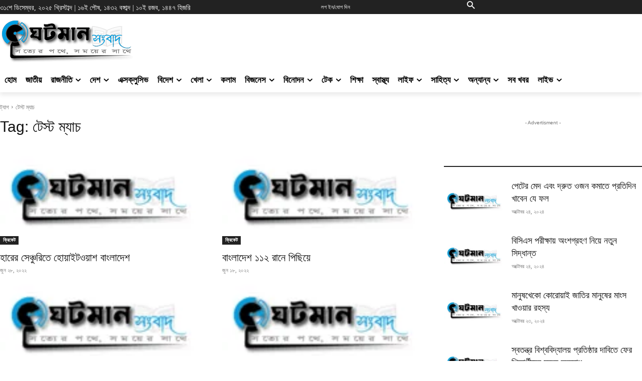

--- FILE ---
content_type: text/html; charset=UTF-8
request_url: https://ghotomannews.com/tag/%E0%A6%9F%E0%A7%87%E0%A6%B8%E0%A7%8D%E0%A6%9F-%E0%A6%AE%E0%A7%8D%E0%A6%AF%E0%A6%BE%E0%A6%9A/
body_size: 39785
content:
<!doctype html >
<!--[if IE 8]><html class="ie8" lang="en"> <![endif]-->
<!--[if IE 9]><html class="ie9" lang="en"> <![endif]-->
<!--[if gt IE 8]><!--><html lang="en-US"> <!--<![endif]--><head><script data-no-optimize="1">var litespeed_docref=sessionStorage.getItem("litespeed_docref");litespeed_docref&&(Object.defineProperty(document,"referrer",{get:function(){return litespeed_docref}}),sessionStorage.removeItem("litespeed_docref"));</script> <meta charset="UTF-8" /><meta name="viewport" content="width=device-width, initial-scale=1.0"><link rel="pingback" href="https://ghotomannews.com/xmlrpc.php" /><meta name='robots' content='index, follow, max-image-preview:large, max-snippet:-1, max-video-preview:-1' /><link rel="icon" type="image/png" href="http://ghotomannews.com/wp-content/uploads/2020/12/ghotoman-fav-small.png"> <script id="google_gtagjs-js-consent-mode-data-layer" type="litespeed/javascript">window.dataLayer=window.dataLayer||[];function gtag(){dataLayer.push(arguments)}
gtag('consent','default',{"ad_personalization":"denied","ad_storage":"denied","ad_user_data":"denied","analytics_storage":"denied","functionality_storage":"denied","security_storage":"denied","personalization_storage":"denied","region":["AT","BE","BG","CH","CY","CZ","DE","DK","EE","ES","FI","FR","GB","GR","HR","HU","IE","IS","IT","LI","LT","LU","LV","MT","NL","NO","PL","PT","RO","SE","SI","SK"],"wait_for_update":500});window._googlesitekitConsentCategoryMap={"statistics":["analytics_storage"],"marketing":["ad_storage","ad_user_data","ad_personalization"],"functional":["functionality_storage","security_storage"],"preferences":["personalization_storage"]};window._googlesitekitConsents={"ad_personalization":"denied","ad_storage":"denied","ad_user_data":"denied","analytics_storage":"denied","functionality_storage":"denied","security_storage":"denied","personalization_storage":"denied","region":["AT","BE","BG","CH","CY","CZ","DE","DK","EE","ES","FI","FR","GB","GR","HR","HU","IE","IS","IT","LI","LT","LU","LV","MT","NL","NO","PL","PT","RO","SE","SI","SK"],"wait_for_update":500}</script> <title>টেস্ট ম্যাচ Archives | ঘটমান সংবাদ</title><link rel="canonical" href="https://ghotomannews.com/tag/টেস্ট-ম্যাচ/" /><meta property="og:locale" content="en_US" /><meta property="og:type" content="article" /><meta property="og:title" content="টেস্ট ম্যাচ Archives" /><meta property="og:url" content="https://ghotomannews.com/tag/টেস্ট-ম্যাচ/" /><meta property="og:site_name" content="ঘটমান সংবাদ" /><meta property="og:image" content="https://ghotomannews.com/wp-content/uploads/2024/09/Ghotoman-News1200-x-675-White-Background.png" /><meta property="og:image:width" content="1200" /><meta property="og:image:height" content="675" /><meta property="og:image:type" content="image/png" /><meta name="twitter:card" content="summary_large_image" /><meta name="twitter:site" content="@ghotomannews" /> <script type="application/ld+json" class="yoast-schema-graph">{"@context":"https://schema.org","@graph":[{"@type":"CollectionPage","@id":"https://ghotomannews.com/tag/%e0%a6%9f%e0%a7%87%e0%a6%b8%e0%a7%8d%e0%a6%9f-%e0%a6%ae%e0%a7%8d%e0%a6%af%e0%a6%be%e0%a6%9a/","url":"https://ghotomannews.com/tag/%e0%a6%9f%e0%a7%87%e0%a6%b8%e0%a7%8d%e0%a6%9f-%e0%a6%ae%e0%a7%8d%e0%a6%af%e0%a6%be%e0%a6%9a/","name":"টেস্ট ম্যাচ Archives | ঘটমান সংবাদ","isPartOf":{"@id":"https://ghotomannews.com/#website"},"primaryImageOfPage":{"@id":"https://ghotomannews.com/tag/%e0%a6%9f%e0%a7%87%e0%a6%b8%e0%a7%8d%e0%a6%9f-%e0%a6%ae%e0%a7%8d%e0%a6%af%e0%a6%be%e0%a6%9a/#primaryimage"},"image":{"@id":"https://ghotomannews.com/tag/%e0%a6%9f%e0%a7%87%e0%a6%b8%e0%a7%8d%e0%a6%9f-%e0%a6%ae%e0%a7%8d%e0%a6%af%e0%a6%be%e0%a6%9a/#primaryimage"},"thumbnailUrl":"https://ghotomannews.com/wp-content/uploads/2022/06/সেঞ্চুরিতে-হোয়াইটওয়াশ-বাংলাদেশ.jpg","breadcrumb":{"@id":"https://ghotomannews.com/tag/%e0%a6%9f%e0%a7%87%e0%a6%b8%e0%a7%8d%e0%a6%9f-%e0%a6%ae%e0%a7%8d%e0%a6%af%e0%a6%be%e0%a6%9a/#breadcrumb"},"inLanguage":"en-US"},{"@type":"ImageObject","inLanguage":"en-US","@id":"https://ghotomannews.com/tag/%e0%a6%9f%e0%a7%87%e0%a6%b8%e0%a7%8d%e0%a6%9f-%e0%a6%ae%e0%a7%8d%e0%a6%af%e0%a6%be%e0%a6%9a/#primaryimage","url":"https://ghotomannews.com/wp-content/uploads/2022/06/সেঞ্চুরিতে-হোয়াইটওয়াশ-বাংলাদেশ.jpg","contentUrl":"https://ghotomannews.com/wp-content/uploads/2022/06/সেঞ্চুরিতে-হোয়াইটওয়াশ-বাংলাদেশ.jpg","width":1021,"height":640,"caption":"হারের সেঞ্চুরিতে হোয়াইটওয়াশ বাংলাদেশ"},{"@type":"BreadcrumbList","@id":"https://ghotomannews.com/tag/%e0%a6%9f%e0%a7%87%e0%a6%b8%e0%a7%8d%e0%a6%9f-%e0%a6%ae%e0%a7%8d%e0%a6%af%e0%a6%be%e0%a6%9a/#breadcrumb","itemListElement":[{"@type":"ListItem","position":1,"name":"Home","item":"https://ghotomannews.com/"},{"@type":"ListItem","position":2,"name":"টেস্ট ম্যাচ"}]},{"@type":"WebSite","@id":"https://ghotomannews.com/#website","url":"https://ghotomannews.com/","name":"ঘটমান সংবাদ","description":"সত্যের পথে, সময়ের সাথে","publisher":{"@id":"https://ghotomannews.com/#organization"},"alternateName":"Ghotoman News","potentialAction":[{"@type":"SearchAction","target":{"@type":"EntryPoint","urlTemplate":"https://ghotomannews.com/?s={search_term_string}"},"query-input":{"@type":"PropertyValueSpecification","valueRequired":true,"valueName":"search_term_string"}}],"inLanguage":"en-US"},{"@type":["Organization","Place","NewsMediaOrganization"],"@id":"https://ghotomannews.com/#organization","name":"Ghotoman News","alternateName":"Ghotoman News","url":"https://ghotomannews.com/","logo":{"@id":"https://ghotomannews.com/tag/%e0%a6%9f%e0%a7%87%e0%a6%b8%e0%a7%8d%e0%a6%9f-%e0%a6%ae%e0%a7%8d%e0%a6%af%e0%a6%be%e0%a6%9a/#local-main-organization-logo"},"image":{"@id":"https://ghotomannews.com/tag/%e0%a6%9f%e0%a7%87%e0%a6%b8%e0%a7%8d%e0%a6%9f-%e0%a6%ae%e0%a7%8d%e0%a6%af%e0%a6%be%e0%a6%9a/#local-main-organization-logo"},"sameAs":["https://www.facebook.com/GhotomanNews","https://x.com/ghotomannews","https://www.mastodon.social/@ghotomannews","https://www.instagram.com/ghotomannews/","https://www.linkedin.com/company/ghotomannews","https://www.pinterest.com/ghotomannews","https://www.youtube.com/@ghotomannews"],"address":{"@id":"https://ghotomannews.com/tag/%e0%a6%9f%e0%a7%87%e0%a6%b8%e0%a7%8d%e0%a6%9f-%e0%a6%ae%e0%a7%8d%e0%a6%af%e0%a6%be%e0%a6%9a/#local-main-place-address"},"geo":{"@type":"GeoCoordinates","latitude":"24.7480451","longitude":"90.6890062"},"telephone":["+8801877748005"],"contactPoint":{"@type":"ContactPoint","telephone":"+8801914984785","email":"ghotomannews@gmail.com"},"openingHoursSpecification":{"@type":"OpeningHoursSpecification","dayOfWeek":["Monday","Tuesday","Wednesday","Thursday","Friday","Saturday","Sunday"],"opens":"00:00","closes":"23:59"},"email":"editor@ghotomannews.com"},{"@type":"PostalAddress","@id":"https://ghotomannews.com/tag/%e0%a6%9f%e0%a7%87%e0%a6%b8%e0%a7%8d%e0%a6%9f-%e0%a6%ae%e0%a7%8d%e0%a6%af%e0%a6%be%e0%a6%9a/#local-main-place-address","streetAddress":"Ghaterkona, Gouripur","addressLocality":"Mymensingh","postalCode":"2270","addressRegion":"Mymensingh","addressCountry":"BD"},{"@type":"ImageObject","inLanguage":"en-US","@id":"https://ghotomannews.com/tag/%e0%a6%9f%e0%a7%87%e0%a6%b8%e0%a7%8d%e0%a6%9f-%e0%a6%ae%e0%a7%8d%e0%a6%af%e0%a6%be%e0%a6%9a/#local-main-organization-logo","url":"https://ghotomannews.com/wp-content/uploads/2024/09/Ghotoman-News-696-696.png","contentUrl":"https://ghotomannews.com/wp-content/uploads/2024/09/Ghotoman-News-696-696.png","width":696,"height":696,"caption":"Ghotoman News"}]}</script> <meta name="geo.placename" content="Mymensingh" /><meta name="geo.position" content="24.7480451;90.6890062" /><meta name="geo.region" content="Bangladesh" /><link rel='dns-prefetch' href='//www.googletagmanager.com' /><link rel='dns-prefetch' href='//fonts.googleapis.com' /><link rel='dns-prefetch' href='//www.google.com' /><link rel='dns-prefetch' href='//www.facebook.com' /><link rel='dns-prefetch' href='//www.youtube.com' /><link rel='dns-prefetch' href='//www.x.com' /><link rel='dns-prefetch' href='//pagead2.googlesyndication.com' /><link rel='dns-prefetch' href='//fundingchoicesmessages.google.com' /><link rel='preconnect' href='//www.google.com' /><link rel='preconnect' href='//www.facebook.com' /><link rel='preconnect' href='//www.youtube.com' /><link rel='preconnect' href='//www.x.com' /><link rel="alternate" type="application/rss+xml" title="ঘটমান সংবাদ &raquo; Feed" href="https://ghotomannews.com/feed/" /><link rel="alternate" type="application/rss+xml" title="ঘটমান সংবাদ &raquo; Comments Feed" href="https://ghotomannews.com/comments/feed/" /><link rel="alternate" type="application/rss+xml" title="ঘটমান সংবাদ &raquo; টেস্ট ম্যাচ Tag Feed" href="https://ghotomannews.com/tag/%e0%a6%9f%e0%a7%87%e0%a6%b8%e0%a7%8d%e0%a6%9f-%e0%a6%ae%e0%a7%8d%e0%a6%af%e0%a6%be%e0%a6%9a/feed/" /><link data-optimized="2" rel="stylesheet" href="https://ghotomannews.com/wp-content/litespeed/css/8c87034a11ed8e6e5c3b33e513fab218.css?ver=e3f4b" /> <script type="litespeed/javascript" data-src="https://ghotomannews.com/wp-includes/js/jquery/jquery.min.js" id="jquery-core-js"></script> 
 <script type="litespeed/javascript" data-src="https://www.googletagmanager.com/gtag/js?id=G-2ZZ61R907G" id="google_gtagjs-js"></script> <script id="google_gtagjs-js-after" type="litespeed/javascript">window.dataLayer=window.dataLayer||[];function gtag(){dataLayer.push(arguments)}
gtag("set","linker",{"domains":["ghotomannews.com"]});gtag("js",new Date());gtag("set","developer_id.dZTNiMT",!0);gtag("config","G-2ZZ61R907G")</script> <style></style><meta name="generator" content="Site Kit by Google 1.168.0" /><meta property="fb:app_id" content="3809729442573197" /><meta name="google-site-verification" content="SIVP2E5uBDmicA8xHkTT1C7NZI2kb8YMwWahiqo6NLk" />
 <script type="litespeed/javascript" data-src="https://www.googletagmanager.com/gtag/js?id=UA-187948586-1"></script> <script type="litespeed/javascript">window.dataLayer=window.dataLayer||[];function gtag(){dataLayer.push(arguments)}
gtag('js',new Date());gtag('config','UA-187948586-1')</script> <meta name="yandex-verification" content="9de53d8a262c5c4c" /> <script data-ad-client="ca-pub-9475057600201866" type="litespeed/javascript" data-src="https://pagead2.googlesyndication.com/pagead/js/adsbygoogle.js"></script> <meta name="yandex-verification" content="9de53d8a262c5c4c" /><meta property="fb:pages" content="744397438998472" /><meta name="google-adsense-platform-account" content="ca-host-pub-2644536267352236"><meta name="google-adsense-platform-domain" content="sitekit.withgoogle.com"> <script type="litespeed/javascript">(function(w,d,s,l,i){w[l]=w[l]||[];w[l].push({'gtm.start':new Date().getTime(),event:'gtm.js'});var f=d.getElementsByTagName(s)[0],j=d.createElement(s),dl=l!='dataLayer'?'&l='+l:'';j.async=!0;j.src='https://www.googletagmanager.com/gtm.js?id='+i+dl;f.parentNode.insertBefore(j,f)})(window,document,'script','dataLayer','GTM-TX6ND6W')</script>  <script type="litespeed/javascript" data-src="https://pagead2.googlesyndication.com/pagead/js/adsbygoogle.js?client=ca-pub-9475057600201866&amp;host=ca-host-pub-2644536267352236" crossorigin="anonymous"></script>  <script type="litespeed/javascript" data-src="https://www.googletagmanager.com/gtag/js?id=G-2ZZ61R907G"></script> <script type="litespeed/javascript">window.dataLayer=window.dataLayer||[];function gtag(){dataLayer.push(arguments)}
gtag('js',new Date());gtag('config','G-2ZZ61R907G')</script><link rel="icon" href="https://ghotomannews.com/wp-content/uploads/2021/02/cropped-Ghotoman-Icon-1024-32x32.png" sizes="32x32" /><link rel="icon" href="https://ghotomannews.com/wp-content/uploads/2021/02/cropped-Ghotoman-Icon-1024-192x192.png" sizes="192x192" /><link rel="apple-touch-icon" href="https://ghotomannews.com/wp-content/uploads/2021/02/cropped-Ghotoman-Icon-1024-180x180.png" /><meta name="msapplication-TileImage" content="https://ghotomannews.com/wp-content/uploads/2021/02/cropped-Ghotoman-Icon-1024-270x270.png" />
<style id="tdw-css-placeholder"></style></head><body class="archive tag tag-272 wp-theme-Newspaper td-standard-pack global-block-template-1 tdb-template  tdc-header-template  tdc-footer-template td-animation-stack-type0 td-full-layout" itemscope="itemscope" itemtype="https://schema.org/WebPage"><div class="td-scroll-up" data-style="style1"><i class="td-icon-menu-up"></i></div><div class="td-menu-background" style="visibility:hidden"></div><div id="td-mobile-nav" style="visibility:hidden"><div class="td-mobile-container"><div class="td-menu-socials-wrap"><div class="td-menu-socials">
<span class="td-social-icon-wrap">
<a target="_blank" href="https://www.facebook.com/GhotomanNews" title="Facebook">
<i class="td-icon-font td-icon-facebook"></i>
<span style="display: none">Facebook</span>
</a>
</span>
<span class="td-social-icon-wrap">
<a target="_blank" href="https://www.instagram.com/ghotomannews" title="Instagram">
<i class="td-icon-font td-icon-instagram"></i>
<span style="display: none">Instagram</span>
</a>
</span>
<span class="td-social-icon-wrap">
<a target="_blank" href="https://www.linkedin.com/company/ghotomannews/" title="Linkedin">
<i class="td-icon-font td-icon-linkedin"></i>
<span style="display: none">Linkedin</span>
</a>
</span>
<span class="td-social-icon-wrap">
<a target="_blank" href="https://www.pinterest.com/ghotomannews" title="Pinterest">
<i class="td-icon-font td-icon-pinterest"></i>
<span style="display: none">Pinterest</span>
</a>
</span>
<span class="td-social-icon-wrap">
<a target="_blank" href="https://x.com/ghotomannews" title="Twitter">
<i class="td-icon-font td-icon-twitter"></i>
<span style="display: none">Twitter</span>
</a>
</span>
<span class="td-social-icon-wrap">
<a target="_blank" href="https://vimeo.com/ghotomannews" title="Vimeo">
<i class="td-icon-font td-icon-vimeo"></i>
<span style="display: none">Vimeo</span>
</a>
</span>
<span class="td-social-icon-wrap">
<a target="_blank" href="https://ghotomannews.com/" title="Website">
<i class="td-icon-font td-icon-website"></i>
<span style="display: none">Website</span>
</a>
</span>
<span class="td-social-icon-wrap">
<a target="_blank" href="https://wa.me/+8801877748005" title="WhatsApp">
<i class="td-icon-font td-icon-whatsapp"></i>
<span style="display: none">WhatsApp</span>
</a>
</span>
<span class="td-social-icon-wrap">
<a target="_blank" href="https://www.youtube.com/@ghotomannews" title="Youtube">
<i class="td-icon-font td-icon-youtube"></i>
<span style="display: none">Youtube</span>
</a>
</span></div><div class="td-mobile-close">
<span><i class="td-icon-close-mobile"></i></span></div></div><div class="td-mobile-content"><div class="menu-home_menu_cat-container"><ul id="menu-home_menu_cat-1" class="td-mobile-main-menu"><li class="menu-item menu-item-type-post_type menu-item-object-page menu-item-home menu-item-first menu-item-240"><a href="https://ghotomannews.com/">হোম</a></li><li class="menu-item menu-item-type-taxonomy menu-item-object-category menu-item-241"><a href="https://ghotomannews.com/category/national/">জাতীয়</a></li><li class="menu-item menu-item-type-taxonomy menu-item-object-category menu-item-has-children menu-item-266"><a href="https://ghotomannews.com/category/politics/">রাজনীতি<i class="td-icon-menu-right td-element-after"></i></a><ul class="sub-menu"><li class="menu-item menu-item-type-taxonomy menu-item-object-category menu-item-265"><a href="https://ghotomannews.com/category/politics/awami-league/">আওয়ামী লীগ</a></li><li class="menu-item menu-item-type-taxonomy menu-item-object-category menu-item-269"><a href="https://ghotomannews.com/category/politics/bnp/">বিএনপি</a></li><li class="menu-item menu-item-type-taxonomy menu-item-object-category menu-item-267"><a href="https://ghotomannews.com/category/politics/jatiyo-party/">জাতীয় পার্টি</a></li><li class="menu-item menu-item-type-taxonomy menu-item-object-category menu-item-268"><a href="https://ghotomannews.com/category/politics/jamat-e-islami/">জামায়াতে ইসলামী</a></li><li class="menu-item menu-item-type-taxonomy menu-item-object-category menu-item-264"><a href="https://ghotomannews.com/category/politics/other-politics/">অন্যান্য রাজনীতি</a></li></ul></li><li class="menu-item menu-item-type-taxonomy menu-item-object-category menu-item-has-children menu-item-255"><a href="https://ghotomannews.com/category/country/">দেশ<i class="td-icon-menu-right td-element-after"></i></a><ul class="sub-menu"><li class="menu-item menu-item-type-taxonomy menu-item-object-category menu-item-257"><a href="https://ghotomannews.com/category/country/dhaka/">ঢাকা</a></li><li class="menu-item menu-item-type-taxonomy menu-item-object-category menu-item-256"><a href="https://ghotomannews.com/category/country/chattogram/">চট্টগ্রাম</a></li><li class="menu-item menu-item-type-taxonomy menu-item-object-category menu-item-263"><a href="https://ghotomannews.com/category/country/khulna/">খুলনা</a></li><li class="menu-item menu-item-type-taxonomy menu-item-object-category menu-item-261"><a href="https://ghotomannews.com/category/country/rajshahi/">রাজশাহী</a></li><li class="menu-item menu-item-type-taxonomy menu-item-object-category menu-item-258"><a href="https://ghotomannews.com/category/country/barishal/">বরিশাল</a></li><li class="menu-item menu-item-type-taxonomy menu-item-object-category menu-item-262"><a href="https://ghotomannews.com/category/country/sylhet/">সিলেট</a></li><li class="menu-item menu-item-type-taxonomy menu-item-object-category menu-item-260"><a href="https://ghotomannews.com/category/country/rangpur/">রংপুর</a></li><li class="menu-item menu-item-type-taxonomy menu-item-object-category menu-item-259"><a href="https://ghotomannews.com/category/country/mymensingh/">ময়মনসিংহ</a></li></ul></li><li class="menu-item menu-item-type-taxonomy menu-item-object-category menu-item-270"><a href="https://ghotomannews.com/category/exclusive/">এক্সক্লুসিভ</a></li><li class="menu-item menu-item-type-taxonomy menu-item-object-category menu-item-has-children menu-item-274"><a href="https://ghotomannews.com/category/international/">বিদেশ<i class="td-icon-menu-right td-element-after"></i></a><ul class="sub-menu"><li class="menu-item menu-item-type-taxonomy menu-item-object-category menu-item-275"><a href="https://ghotomannews.com/category/international/india/">ভারত</a></li><li class="menu-item menu-item-type-taxonomy menu-item-object-category menu-item-278"><a href="https://ghotomannews.com/category/international/united-states/">যুক্তরাষ্ট্র</a></li><li class="menu-item menu-item-type-taxonomy menu-item-object-category menu-item-279"><a href="https://ghotomannews.com/category/international/russia/">রাশিয়া</a></li><li class="menu-item menu-item-type-taxonomy menu-item-object-category menu-item-277"><a href="https://ghotomannews.com/category/international/united-kingdom/">যুক্তরাজ্য</a></li><li class="menu-item menu-item-type-taxonomy menu-item-object-category menu-item-271"><a href="https://ghotomannews.com/category/international/china/">চীন</a></li><li class="menu-item menu-item-type-taxonomy menu-item-object-category menu-item-272"><a href="https://ghotomannews.com/category/international/japan/">জাপান</a></li><li class="menu-item menu-item-type-taxonomy menu-item-object-category menu-item-273"><a href="https://ghotomannews.com/category/international/germany/">জার্মানি</a></li><li class="menu-item menu-item-type-taxonomy menu-item-object-category menu-item-283"><a href="https://ghotomannews.com/category/international/asia/">এশিয়া</a></li><li class="menu-item menu-item-type-taxonomy menu-item-object-category menu-item-276"><a href="https://ghotomannews.com/category/international/middle-east/">মধ্যপ্রাচ্য</a></li><li class="menu-item menu-item-type-taxonomy menu-item-object-category menu-item-282"><a href="https://ghotomannews.com/category/international/europe/">ইউরোপ</a></li><li class="menu-item menu-item-type-taxonomy menu-item-object-category menu-item-281"><a href="https://ghotomannews.com/category/international/america/">আমেরিকা</a></li><li class="menu-item menu-item-type-taxonomy menu-item-object-category menu-item-280"><a href="https://ghotomannews.com/category/international/africa/">আফ্রিকা</a></li><li class="menu-item menu-item-type-taxonomy menu-item-object-category menu-item-285"><a href="https://ghotomannews.com/category/international/binocular/">দূরবীন</a></li><li class="menu-item menu-item-type-taxonomy menu-item-object-category menu-item-284"><a href="https://ghotomannews.com/category/international/others-abroad/">অন্যান্য</a></li></ul></li><li class="menu-item menu-item-type-taxonomy menu-item-object-category menu-item-has-children menu-item-316"><a href="https://ghotomannews.com/category/sports/">খেলা<i class="td-icon-menu-right td-element-after"></i></a><ul class="sub-menu"><li class="menu-item menu-item-type-taxonomy menu-item-object-category menu-item-318"><a href="https://ghotomannews.com/category/sports/cricket/">ক্রিকেট</a></li><li class="menu-item menu-item-type-taxonomy menu-item-object-category menu-item-1547"><a href="https://ghotomannews.com/category/sports/t20-world-cup-2021/">টি-২০ বিশ্বকাপ ২০২১</a></li><li class="menu-item menu-item-type-taxonomy menu-item-object-category menu-item-340"><a href="https://ghotomannews.com/category/sports/football/">ফুটবল</a></li><li class="menu-item menu-item-type-taxonomy menu-item-object-category menu-item-355"><a href="https://ghotomannews.com/category/sports/hockey/">হকি</a></li><li class="menu-item menu-item-type-taxonomy menu-item-object-category menu-item-339"><a href="https://ghotomannews.com/category/sports/tennis/">টেনিস</a></li><li class="menu-item menu-item-type-taxonomy menu-item-object-category menu-item-317"><a href="https://ghotomannews.com/category/sports/other-sports/">অন্যান্য</a></li><li class="menu-item menu-item-type-taxonomy menu-item-object-category menu-item-354"><a href="https://ghotomannews.com/category/sports/bpl-2019/">বিপিএল ২০১৯</a></li></ul></li><li class="menu-item menu-item-type-taxonomy menu-item-object-category menu-item-286"><a href="https://ghotomannews.com/category/column/">কলাম</a></li><li class="menu-item menu-item-type-taxonomy menu-item-object-category menu-item-has-children menu-item-301"><a href="https://ghotomannews.com/category/business/">বিজনেস<i class="td-icon-menu-right td-element-after"></i></a><ul class="sub-menu"><li class="menu-item menu-item-type-taxonomy menu-item-object-category menu-item-300"><a href="https://ghotomannews.com/category/business/business-news/">খবর</a></li><li class="menu-item menu-item-type-taxonomy menu-item-object-category menu-item-299"><a href="https://ghotomannews.com/category/business/stock-market/">শেয়ার বাজার</a></li><li class="menu-item menu-item-type-taxonomy menu-item-object-category menu-item-297"><a href="https://ghotomannews.com/category/business/world-economy/">বিশ্ব অর্থনীতি</a></li><li class="menu-item menu-item-type-taxonomy menu-item-object-category menu-item-298"><a href="https://ghotomannews.com/category/business/industry-and-trade/">শিল্প ও বাণিজ্য</a></li><li class="menu-item menu-item-type-taxonomy menu-item-object-category menu-item-295"><a href="https://ghotomannews.com/category/business/finance-and-investment/">অর্থ ও বিনিয়োগ</a></li><li class="menu-item menu-item-type-taxonomy menu-item-object-category menu-item-296"><a href="https://ghotomannews.com/category/business/electricity-and-fuel/">বিদ্যুৎ ও জ্বালানি</a></li><li class="menu-item menu-item-type-taxonomy menu-item-object-category menu-item-302"><a href="https://ghotomannews.com/category/business/budget/">বাজেট</a></li></ul></li><li class="menu-item menu-item-type-taxonomy menu-item-object-category menu-item-has-children menu-item-303"><a href="https://ghotomannews.com/category/entertainment/">বিনোদন<i class="td-icon-menu-right td-element-after"></i></a><ul class="sub-menu"><li class="menu-item menu-item-type-taxonomy menu-item-object-category menu-item-308"><a href="https://ghotomannews.com/category/entertainment/movies/">চলচ্চিত্র</a></li><li class="menu-item menu-item-type-taxonomy menu-item-object-category menu-item-309"><a href="https://ghotomannews.com/category/entertainment/television/">টেলিভিশন</a></li><li class="menu-item menu-item-type-taxonomy menu-item-object-category menu-item-306"><a href="https://ghotomannews.com/category/entertainment/music/">সংগীত</a></li><li class="menu-item menu-item-type-taxonomy menu-item-object-category menu-item-310"><a href="https://ghotomannews.com/category/entertainment/third-eye/">তৃতীয় চোখ</a></li><li class="menu-item menu-item-type-taxonomy menu-item-object-category menu-item-314"><a href="https://ghotomannews.com/category/entertainment/internet/">অন্তর্জাল</a></li><li class="menu-item menu-item-type-taxonomy menu-item-object-category menu-item-304"><a href="https://ghotomannews.com/category/entertainment/theater-and-radio/">মঞ্চ ও রেডিও</a></li><li class="menu-item menu-item-type-taxonomy menu-item-object-category menu-item-305"><a href="https://ghotomannews.com/category/entertainment/face-to-face/">মুখোমুখি</a></li><li class="menu-item menu-item-type-taxonomy menu-item-object-category menu-item-311"><a href="https://ghotomannews.com/category/entertainment/new-light/">নতুন আলো</a></li><li class="menu-item menu-item-type-taxonomy menu-item-object-category menu-item-315"><a href="https://ghotomannews.com/category/entertainment/%e0%a6%9c%e0%a6%be%e0%a6%a8%e0%a7%87%e0%a6%a8-%e0%a6%95%e0%a6%bf/">জানেন কি</a></li><li class="menu-item menu-item-type-taxonomy menu-item-object-category menu-item-312"><a href="https://ghotomannews.com/category/entertainment/%e0%a6%aa%e0%a6%b0%e0%a6%ac%e0%a6%be%e0%a6%b8%e0%a7%87/">পরবাসে</a></li><li class="menu-item menu-item-type-taxonomy menu-item-object-category menu-item-313"><a href="https://ghotomannews.com/category/entertainment/whisper/">ফিসফাসফিস</a></li><li class="menu-item menu-item-type-taxonomy menu-item-object-category menu-item-307"><a href="https://ghotomannews.com/category/entertainment/weekly/">সাপ্তাহিক</a></li></ul></li><li class="menu-item menu-item-type-taxonomy menu-item-object-category menu-item-has-children menu-item-324"><a href="https://ghotomannews.com/category/tech/">টেক<i class="td-icon-menu-right td-element-after"></i></a><ul class="sub-menu"><li class="menu-item menu-item-type-taxonomy menu-item-object-category menu-item-328"><a href="https://ghotomannews.com/category/tech/techxclusive/">টেক্সক্লুসিভ</a></li><li class="menu-item menu-item-type-taxonomy menu-item-object-category menu-item-330"><a href="https://ghotomannews.com/category/tech/new-to-the-market/">বাজারে নতুন</a></li><li class="menu-item menu-item-type-taxonomy menu-item-object-category menu-item-327"><a href="https://ghotomannews.com/category/tech/tech-talk/">টেক-টক</a></li><li class="menu-item menu-item-type-taxonomy menu-item-object-category menu-item-326"><a href="https://ghotomannews.com/category/tech/tech-news/">টেক নিউজ</a></li><li class="menu-item menu-item-type-taxonomy menu-item-object-category menu-item-325"><a href="https://ghotomannews.com/category/tech/games/">গেমস</a></li><li class="menu-item menu-item-type-taxonomy menu-item-object-category menu-item-329"><a href="https://ghotomannews.com/category/tech/tricks/">ট্রিকস</a></li></ul></li><li class="menu-item menu-item-type-taxonomy menu-item-object-category menu-item-347"><a href="https://ghotomannews.com/category/education/">শিক্ষা</a></li><li class="menu-item menu-item-type-taxonomy menu-item-object-category menu-item-1164"><a href="https://ghotomannews.com/category/health/">স্বাস্থ্য</a></li><li class="menu-item menu-item-type-taxonomy menu-item-object-category menu-item-has-children menu-item-242"><a href="https://ghotomannews.com/category/life/">লাইফ<i class="td-icon-menu-right td-element-after"></i></a><ul class="sub-menu"><li class="menu-item menu-item-type-taxonomy menu-item-object-category menu-item-243"><a href="https://ghotomannews.com/category/life/special-feature/">বিশেষ ফিচার</a></li><li class="menu-item menu-item-type-taxonomy menu-item-object-category menu-item-247"><a href="https://ghotomannews.com/category/life/beauty/">রূপচর্চা</a></li><li class="menu-item menu-item-type-taxonomy menu-item-object-category menu-item-244"><a href="https://ghotomannews.com/category/life/foreign-style/">ভিনদেশি স্টাইল</a></li><li class="menu-item menu-item-type-taxonomy menu-item-object-category menu-item-254"><a href="https://ghotomannews.com/category/life/%e0%a6%ac%e0%a6%be%e0%a6%89%e0%a6%a3%e0%a7%8d%e0%a6%a1%e0%a7%81%e0%a6%b2%e0%a7%87/">বাউণ্ডুলে</a></li><li class="menu-item menu-item-type-taxonomy menu-item-object-category menu-item-253"><a href="https://ghotomannews.com/category/life/fashion/">ফ্যাশন</a></li><li class="menu-item menu-item-type-taxonomy menu-item-object-category menu-item-245"><a href="https://ghotomannews.com/category/life/feast/">ভূরিভোজ</a></li><li class="menu-item menu-item-type-taxonomy menu-item-object-category menu-item-248"><a href="https://ghotomannews.com/category/life/life-health/">স্বাস্থ্য</a></li><li class="menu-item menu-item-type-taxonomy menu-item-object-category menu-item-249"><a href="https://ghotomannews.com/category/life/tips/">টিপস</a></li><li class="menu-item menu-item-type-taxonomy menu-item-object-category menu-item-251"><a href="https://ghotomannews.com/category/life/photo-feature/">ফটোফিচার</a></li><li class="menu-item menu-item-type-taxonomy menu-item-object-category menu-item-250"><a href="https://ghotomannews.com/category/life/news-corner/">নিউজ কর্নার</a></li><li class="menu-item menu-item-type-taxonomy menu-item-object-category menu-item-246"><a href="https://ghotomannews.com/category/life/life-spent/">যাপিত জীবন</a></li><li class="menu-item menu-item-type-taxonomy menu-item-object-category menu-item-252"><a href="https://ghotomannews.com/category/life/food-blog/">ফুড ব্লগ</a></li></ul></li><li class="menu-item menu-item-type-taxonomy menu-item-object-category menu-item-has-children menu-item-349"><a href="https://ghotomannews.com/category/literature/">সাহিত্য<i class="td-icon-menu-right td-element-after"></i></a><ul class="sub-menu"><li class="menu-item menu-item-type-taxonomy menu-item-object-category menu-item-338"><a href="https://ghotomannews.com/category/literature/articles/">প্রবন্ধ/নিবন্ধ</a></li><li class="menu-item menu-item-type-taxonomy menu-item-object-category menu-item-331"><a href="https://ghotomannews.com/category/literature/picnic/">চড়ুইভাতি</a></li><li class="menu-item menu-item-type-taxonomy menu-item-object-category menu-item-351"><a href="https://ghotomannews.com/category/literature/speech/">ভাষণ</a></li><li class="menu-item menu-item-type-taxonomy menu-item-object-category menu-item-350"><a href="https://ghotomannews.com/category/literature/special-issue/">বিশেষ সংখ্যা</a></li><li class="menu-item menu-item-type-taxonomy menu-item-object-category menu-item-334"><a href="https://ghotomannews.com/category/literature/%e0%a6%a7%e0%a6%be%e0%a6%b0%e0%a6%be%e0%a6%ac%e0%a6%be%e0%a6%b9%e0%a6%bf%e0%a6%95/">ধারাবাহিক</a></li><li class="menu-item menu-item-type-taxonomy menu-item-object-category menu-item-333"><a href="https://ghotomannews.com/category/literature/short-story/">ছোটগল্প</a></li><li class="menu-item menu-item-type-taxonomy menu-item-object-category menu-item-337"><a href="https://ghotomannews.com/category/literature/award/">পুরস্কার</a></li><li class="menu-item menu-item-type-taxonomy menu-item-object-category menu-item-352"><a href="https://ghotomannews.com/category/literature/review/">রিভিউ</a></li><li class="menu-item menu-item-type-taxonomy menu-item-object-category menu-item-336"><a href="https://ghotomannews.com/category/literature/reader-comments/">পাঠকের মন্তব্য</a></li><li class="menu-item menu-item-type-taxonomy menu-item-object-category menu-item-332"><a href="https://ghotomannews.com/category/literature/little-magazine/">ছোটকাগজ</a></li><li class="menu-item menu-item-type-taxonomy menu-item-object-category menu-item-335"><a href="https://ghotomannews.com/category/literature/new-book-news/">নতুন বইয়ের খবর</a></li><li class="menu-item menu-item-type-taxonomy menu-item-object-category menu-item-358"><a href="https://ghotomannews.com/category/literature/poetry/">কবিতা</a></li><li class="menu-item menu-item-type-taxonomy menu-item-object-category menu-item-353"><a href="https://ghotomannews.com/category/literature/interview-literature/">সাক্ষাৎকার</a></li></ul></li><li class="menu-item menu-item-type-taxonomy menu-item-object-category menu-item-has-children menu-item-319"><a href="https://ghotomannews.com/category/others/">অন্যান্য<i class="td-icon-menu-right td-element-after"></i></a><ul class="sub-menu"><li class="menu-item menu-item-type-taxonomy menu-item-object-category menu-item-5311"><a href="https://ghotomannews.com/category/others/viral-news/">ভাইরাল নিউজ</a></li><li class="menu-item menu-item-type-taxonomy menu-item-object-category menu-item-1003"><a href="https://ghotomannews.com/category/others/career/">ক্যারিয়ার</a></li><li class="menu-item menu-item-type-taxonomy menu-item-object-category menu-item-1047"><a href="https://ghotomannews.com/category/others/agriculture/">কৃষি</a></li><li class="menu-item menu-item-type-taxonomy menu-item-object-category menu-item-344"><a href="https://ghotomannews.com/category/others/emigration/">প্রবাস</a></li><li class="menu-item menu-item-type-taxonomy menu-item-object-category menu-item-359"><a href="https://ghotomannews.com/category/others/capital-city/">রাজধানী</a></li><li class="menu-item menu-item-type-taxonomy menu-item-object-category menu-item-341"><a href="https://ghotomannews.com/category/others/dhaka-lit-fest/">ঢাকা লিট ফেস্ট</a></li><li class="menu-item menu-item-type-taxonomy menu-item-object-category menu-item-321"><a href="https://ghotomannews.com/category/others/campus/">ক্যাম্পাস</a></li><li class="menu-item menu-item-type-taxonomy menu-item-object-category menu-item-343"><a href="https://ghotomannews.com/category/others/election/">নির্বাচন</a></li><li class="menu-item menu-item-type-taxonomy menu-item-object-category menu-item-342"><a href="https://ghotomannews.com/category/others/youth/">তারুণ্য</a></li><li class="menu-item menu-item-type-taxonomy menu-item-object-category menu-item-357"><a href="https://ghotomannews.com/category/others/mourning-and-remembrance/">শোক ও স্মরণ</a></li><li class="menu-item menu-item-type-taxonomy menu-item-object-category menu-item-323"><a href="https://ghotomannews.com/category/others/research/">গবেষণা</a></li><li class="menu-item menu-item-type-taxonomy menu-item-object-category menu-item-322"><a href="https://ghotomannews.com/category/others/interview/">ইন্টারভিউ</a></li><li class="menu-item menu-item-type-taxonomy menu-item-object-category menu-item-320"><a href="https://ghotomannews.com/category/others/law-and-crime/">আইন ও অপরাধ</a></li><li class="menu-item menu-item-type-taxonomy menu-item-object-category menu-item-346"><a href="https://ghotomannews.com/category/others/story-of-victory/">বিজয়ের গল্প</a></li><li class="menu-item menu-item-type-taxonomy menu-item-object-category menu-item-356"><a href="https://ghotomannews.com/category/others/live/">লাইভ</a></li><li class="menu-item menu-item-type-taxonomy menu-item-object-category menu-item-345"><a href="https://ghotomannews.com/category/others/press-release/">প্রেস রিলিজ</a></li><li class="menu-item menu-item-type-post_type menu-item-object-page menu-item-776"><a href="https://ghotomannews.com/%e0%a6%ab%e0%a6%9f%e0%a7%8b-%e0%a6%97%e0%a7%8d%e0%a6%af%e0%a6%be%e0%a6%b2%e0%a6%be%e0%a6%b0%e0%a6%bf/">ফটো গ্যালারি</a></li><li class="menu-item menu-item-type-post_type menu-item-object-page menu-item-775"><a href="https://ghotomannews.com/%e0%a6%ad%e0%a6%bf%e0%a6%a1%e0%a6%bf%e0%a6%93-%e0%a6%97%e0%a7%8d%e0%a6%af%e0%a6%be%e0%a6%b2%e0%a6%be%e0%a6%b0%e0%a6%bf/">ভিডিও গ্যালারি</a></li></ul></li><li class="menu-item menu-item-type-taxonomy menu-item-object-category menu-item-348"><a href="https://ghotomannews.com/category/all-news/">সব খবর</a></li><li class="menu-item menu-item-type-custom menu-item-object-custom menu-item-has-children menu-item-742"><a href="#">লাইভ<i class="td-icon-menu-right td-element-after"></i></a><ul class="sub-menu"><li class="menu-item menu-item-type-post_type menu-item-object-page menu-item-743"><a href="https://ghotomannews.com/%e0%a6%87%e0%a6%89%e0%a6%9f%e0%a6%bf%e0%a6%89%e0%a6%ac-%e0%a6%b2%e0%a6%be%e0%a6%87%e0%a6%ad/">ইউটিউব লাইভ</a></li><li class="menu-item menu-item-type-post_type menu-item-object-page menu-item-744"><a href="https://ghotomannews.com/%e0%a6%ab%e0%a7%87%e0%a6%b8%e0%a6%ac%e0%a7%81%e0%a6%95-%e0%a6%b2%e0%a6%be%e0%a6%87%e0%a6%ad/">ফেসবুক লাইভ</a></li><li class="menu-item menu-item-type-post_type menu-item-object-page menu-item-745"><a href="https://ghotomannews.com/series/">ক্রিকেট লাইভ</a></li></ul></li></ul></div></div></div></div><div class="td-search-background" style="visibility:hidden"></div><div class="td-search-wrap-mob" style="visibility:hidden"><div class="td-drop-down-search"><form method="get" class="td-search-form" action="https://ghotomannews.com/"><div class="td-search-close">
<span><i class="td-icon-close-mobile"></i></span></div><div role="search" class="td-search-input">
<span>খুঁজুন</span>
<input id="td-header-search-mob" type="text" value="" name="s" autocomplete="off" /></div></form><div id="td-aj-search-mob" class="td-ajax-search-flex"></div></div></div><div id="td-outer-wrap" class="td-theme-wrap"><div class="td-header-template-wrap" style="position: relative"><div class="td-header-mobile-wrap "><div id="tdi_1" class="tdc-zone"><div class="tdc_zone tdi_2  wpb_row td-pb-row tdc-element-style"  ><style scoped>.tdi_2{min-height:0}@media (max-width:767px){.tdi_2:before{content:'';display:block;width:100vw;height:100%;position:absolute;left:50%;transform:translateX(-50%);box-shadow:0px 6px 8px 0px rgba(0,0,0,0.08);z-index:20;pointer-events:none}@media (max-width:767px){.tdi_2:before{width:100%}}}@media (max-width:767px){.tdi_2{position:relative}}</style><div class="tdi_1_rand_style td-element-style" ><style>@media (max-width:767px){.tdi_1_rand_style{background-color:#222222!important}}</style></div><div id="tdi_3" class="tdc-row"><div class="vc_row tdi_4  wpb_row td-pb-row tdc-element-style" ><style scoped>.tdi_4,.tdi_4 .tdc-columns{min-height:0}.tdi_4,.tdi_4 .tdc-columns{display:block}.tdi_4 .tdc-columns{width:100%}.tdi_4:before,.tdi_4:after{display:table}@media (max-width:767px){@media (min-width:768px){.tdi_4{margin-left:-0px;margin-right:-0px}.tdi_4 .tdc-row-video-background-error,.tdi_4>.vc_column,.tdi_4>.tdc-columns>.vc_column{padding-left:0px;padding-right:0px}}}@media (max-width:767px){.tdi_4{position:relative}}</style><div class="tdi_3_rand_style td-element-style" ><style>@media (max-width:767px){.tdi_3_rand_style{background-color:#ffffff!important}}</style></div><div class="vc_column tdi_6  wpb_column vc_column_container tdc-column td-pb-span4"><style scoped>.tdi_6{vertical-align:baseline}.tdi_6>.wpb_wrapper,.tdi_6>.wpb_wrapper>.tdc-elements{display:block}.tdi_6>.wpb_wrapper>.tdc-elements{width:100%}.tdi_6>.wpb_wrapper>.vc_row_inner{width:auto}.tdi_6>.wpb_wrapper{width:auto;height:auto}@media (max-width:767px){.tdi_6{vertical-align:middle}}@media (max-width:767px){.tdi_6{width:20%!important;display:inline-block!important}}</style><div class="wpb_wrapper" ><div class="td_block_wrap tdb_mobile_menu tdi_7 td-pb-border-top td_block_template_1 tdb-header-align"  data-td-block-uid="tdi_7" ><style>@media (max-width:767px){.tdi_7{margin-top:2px!important;margin-left:-13px!important}}</style><style>.tdb-header-align{vertical-align:middle}.tdb_mobile_menu{margin-bottom:0;clear:none}.tdb_mobile_menu a{display:inline-block!important;position:relative;text-align:center;color:var(--td_theme_color,#4db2ec)}.tdb_mobile_menu a>span{display:flex;align-items:center;justify-content:center}.tdb_mobile_menu svg{height:auto}.tdb_mobile_menu svg,.tdb_mobile_menu svg *{fill:var(--td_theme_color,#4db2ec)}#tdc-live-iframe .tdb_mobile_menu a{pointer-events:none}.td-menu-mob-open-menu{overflow:hidden}.td-menu-mob-open-menu #td-outer-wrap{position:static}.tdi_7{display:inline-block}.tdi_7 .tdb-mobile-menu-button i{font-size:22px;width:55px;height:55px;line-height:55px}.tdi_7 .tdb-mobile-menu-button svg{width:22px}.tdi_7 .tdb-mobile-menu-button .tdb-mobile-menu-icon-svg{width:55px;height:55px}.tdi_7 .tdb-mobile-menu-button{color:#0a0a0a}.tdi_7 .tdb-mobile-menu-button svg,.tdi_7 .tdb-mobile-menu-button svg *{fill:#0a0a0a}.tdi_7 .tdb-mobile-menu-button:hover{color:#0a0a0a}.tdi_7 .tdb-mobile-menu-button:hover svg,.tdi_7 .tdb-mobile-menu-button:hover svg *{fill:#0a0a0a}@media (max-width:767px){.tdi_7 .tdb-mobile-menu-button i{font-size:27px;width:54px;height:54px;line-height:54px}.tdi_7 .tdb-mobile-menu-button svg{width:27px}.tdi_7 .tdb-mobile-menu-button .tdb-mobile-menu-icon-svg{width:54px;height:54px}}</style><div class="tdb-block-inner td-fix-index"><span class="tdb-mobile-menu-button"><i class="tdb-mobile-menu-icon td-icon-mobile"></i></span></div></div></div></div><div class="vc_column tdi_9  wpb_column vc_column_container tdc-column td-pb-span4"><style scoped>.tdi_9{vertical-align:baseline}.tdi_9>.wpb_wrapper,.tdi_9>.wpb_wrapper>.tdc-elements{display:block}.tdi_9>.wpb_wrapper>.tdc-elements{width:100%}.tdi_9>.wpb_wrapper>.vc_row_inner{width:auto}.tdi_9>.wpb_wrapper{width:auto;height:auto}@media (max-width:767px){.tdi_9{vertical-align:middle}}@media (max-width:767px){.tdi_9{width:60%!important;display:inline-block!important}}</style><div class="wpb_wrapper" ><div class="td_block_wrap tdb_header_logo tdi_10 td-pb-border-top td_block_template_1 tdb-header-align"  data-td-block-uid="tdi_10" ><style>.tdb_header_logo{margin-bottom:0;clear:none}.tdb_header_logo .tdb-logo-a,.tdb_header_logo h1{display:flex;pointer-events:auto;align-items:flex-start}.tdb_header_logo h1{margin:0;line-height:0}.tdb_header_logo .tdb-logo-img-wrap img{display:block}.tdb_header_logo .tdb-logo-svg-wrap+.tdb-logo-img-wrap{display:none}.tdb_header_logo .tdb-logo-svg-wrap svg{width:50px;display:block;transition:fill .3s ease}.tdb_header_logo .tdb-logo-text-wrap{display:flex}.tdb_header_logo .tdb-logo-text-title,.tdb_header_logo .tdb-logo-text-tagline{-webkit-transition:all 0.2s ease;transition:all 0.2s ease}.tdb_header_logo .tdb-logo-text-title{background-size:cover;background-position:center center;font-size:75px;font-family:serif;line-height:1.1;color:#222;white-space:nowrap}.tdb_header_logo .tdb-logo-text-tagline{margin-top:2px;font-size:12px;font-family:serif;letter-spacing:1.8px;line-height:1;color:#767676}.tdb_header_logo .tdb-logo-icon{position:relative;font-size:46px;color:#000}.tdb_header_logo .tdb-logo-icon-svg{line-height:0}.tdb_header_logo .tdb-logo-icon-svg svg{width:46px;height:auto}.tdb_header_logo .tdb-logo-icon-svg svg,.tdb_header_logo .tdb-logo-icon-svg svg *{fill:#000}.tdi_10 .tdb-logo-a,.tdi_10 h1{flex-direction:row;align-items:center;justify-content:center}.tdi_10 .tdb-logo-svg-wrap{display:block}.tdi_10 .tdb-logo-img-wrap{display:none}.tdi_10 .tdb-logo-text-tagline{margin-top:-3px;margin-left:0;display:block}.tdi_10 .tdb-logo-text-title{display:block;color:#ffffff}.tdi_10 .tdb-logo-text-wrap{flex-direction:column;align-items:center}.tdi_10 .tdb-logo-icon{top:0px;display:block}@media (max-width:767px){.tdb_header_logo .tdb-logo-text-title{font-size:36px}}@media (max-width:767px){.tdb_header_logo .tdb-logo-text-tagline{font-size:11px}}@media (min-width:768px) and (max-width:1018px){.tdi_10 .tdb-logo-img{max-width:186px}.tdi_10 .tdb-logo-text-tagline{margin-top:-2px;margin-left:0}}@media (max-width:767px){.tdi_10 .tdb-logo-svg-wrap+.tdb-logo-img-wrap{display:none}.tdi_10 .tdb-logo-img{max-width:180px}.tdi_10 .tdb-logo-img-wrap{display:block}}</style><div class="tdb-block-inner td-fix-index"><a class="tdb-logo-a" href="https://ghotomannews.com/" title="Bangla News ঘটমান সংবাদ"><span class="tdb-logo-img-wrap"><img data-lazyloaded="1" src="[data-uri]" class="tdb-logo-img td-retina-data" data-retina="https://ghotomannews.com/wp-content/uploads/2020/12/ghotoman.png" data-src="https://ghotomannews.com/wp-content/uploads/2020/12/ghotoman-small.png" alt="Bangla News ঘটমান সংবাদ"  title="Bangla News ঘটমান সংবাদ"  width="272" height="98" /></span></a></div></div></div></div><div class="vc_column tdi_12  wpb_column vc_column_container tdc-column td-pb-span4"><style scoped>.tdi_12{vertical-align:baseline}.tdi_12>.wpb_wrapper,.tdi_12>.wpb_wrapper>.tdc-elements{display:block}.tdi_12>.wpb_wrapper>.tdc-elements{width:100%}.tdi_12>.wpb_wrapper>.vc_row_inner{width:auto}.tdi_12>.wpb_wrapper{width:auto;height:auto}@media (max-width:767px){.tdi_12{vertical-align:middle}}@media (max-width:767px){.tdi_12{width:20%!important;display:inline-block!important}}</style><div class="wpb_wrapper" ><div class="td_block_wrap tdb_mobile_search tdi_13 td-pb-border-top td_block_template_1 tdb-header-align"  data-td-block-uid="tdi_13" ><style>@media (max-width:767px){.tdi_13{margin-right:-18px!important;margin-bottom:0px!important}}</style><style>.tdb_mobile_search{margin-bottom:0;clear:none}.tdb_mobile_search a{display:inline-block!important;position:relative;text-align:center;color:var(--td_theme_color,#4db2ec)}.tdb_mobile_search a>span{display:flex;align-items:center;justify-content:center}.tdb_mobile_search svg{height:auto}.tdb_mobile_search svg,.tdb_mobile_search svg *{fill:var(--td_theme_color,#4db2ec)}#tdc-live-iframe .tdb_mobile_search a{pointer-events:none}.td-search-opened{overflow:hidden}.td-search-opened #td-outer-wrap{position:static}.td-search-opened .td-search-wrap-mob{position:fixed;height:calc(100% + 1px)}.td-search-opened .td-drop-down-search{height:calc(100% + 1px);overflow-y:scroll;overflow-x:hidden}.tdi_13{display:inline-block;float:right;clear:none}.tdi_13 .tdb-header-search-button-mob i{font-size:22px;width:55px;height:55px;line-height:55px}.tdi_13 .tdb-header-search-button-mob svg{width:22px}.tdi_13 .tdb-header-search-button-mob .tdb-mobile-search-icon-svg{width:55px;height:55px;display:flex;justify-content:center}.tdi_13 .tdb-header-search-button-mob{color:#0a0a0a}.tdi_13 .tdb-header-search-button-mob svg,.tdi_13 .tdb-header-search-button-mob svg *{fill:#0a0a0a}.tdi_13 .tdb-header-search-button-mob:hover{color:#0a0a0a}</style><div class="tdb-block-inner td-fix-index"><span class="tdb-header-search-button-mob dropdown-toggle" data-toggle="dropdown"><span class="tdb-mobile-search-icon tdb-mobile-search-icon-svg" ><svg version="1.1" xmlns="http://www.w3.org/2000/svg" viewBox="0 0 1024 1024"><path d="M946.371 843.601l-125.379-125.44c43.643-65.925 65.495-142.1 65.475-218.040 0.051-101.069-38.676-202.588-115.835-279.706-77.117-77.148-178.606-115.948-279.644-115.886-101.079-0.061-202.557 38.738-279.665 115.876-77.169 77.128-115.937 178.627-115.907 279.716-0.031 101.069 38.728 202.588 115.907 279.665 77.117 77.117 178.616 115.825 279.665 115.804 75.94 0.020 152.136-21.862 218.061-65.495l125.348 125.46c30.915 30.904 81.029 30.904 111.954 0.020 30.915-30.935 30.915-81.029 0.020-111.974zM705.772 714.925c-59.443 59.341-136.899 88.842-214.784 88.924-77.896-0.082-155.341-29.583-214.784-88.924-59.443-59.484-88.975-136.919-89.037-214.804 0.061-77.885 29.604-155.372 89.037-214.825 59.464-59.443 136.878-88.945 214.784-89.016 77.865 0.082 155.3 29.583 214.784 89.016 59.361 59.464 88.914 136.919 88.945 214.825-0.041 77.885-29.583 155.361-88.945 214.804z"></path></svg></span></span></div></div></div></div></div></div></div></div></div><div class="td-header-desktop-wrap "><div id="login-form" class="white-popup-block mfp-hide mfp-with-anim td-login-modal-wrap"><div class="td-login-wrap">
<a href="#" aria-label="Back" class="td-back-button"><i class="td-icon-modal-back"></i></a><div id="td-login-div" class="td-login-form-div td-display-block"><div class="td-login-panel-title">প্রবেশ কর</div><div class="td-login-panel-descr">স্বাগত! আপনার একাউন্টে লগ ইন</div><div class="td_display_err"></div><form id="loginForm" action="#" method="post"><div class="td-login-inputs"><input class="td-login-input" autocomplete="username" type="text" name="login_email" id="login_email" value="" required><label for="login_email">আপনার ব্যবহারকারী নাম</label></div><div class="td-login-inputs"><input class="td-login-input" autocomplete="current-password" type="password" name="login_pass" id="login_pass" value="" required><label for="login_pass">আপনার পাসওয়ার্ড</label></div>
<input type="button"  name="login_button" id="login_button" class="wpb_button btn td-login-button" value="লগইন"></form><button class="td-login-social td-login-fb td-login-fb-modal">Log in With Facebook</button><div class="td-login-info-text"><a href="#" id="forgot-pass-link">আপনার পাসওয়ার্ড ভুলে গেছেন? সহযোগিতা নিন</a></div>
<a id="register-link">একটি অ্যাকাউন্ট তৈরি করুন</a><div class="td-login-info-text"><a class="privacy-policy-link" href="https://ghotomannews.com/privacy-policy/">Privacy Policy</a></div></div><div id="td-register-div" class="td-login-form-div td-display-none td-login-modal-wrap"><div class="td-login-panel-title">একটি অ্যাকাউন্ট তৈরি করুন</div><div class="td-login-panel-descr">স্বাগত! একটি অ্যাকাউন্টের জন্য নিবন্ধন করুন</div><div class="td_display_err"></div><form id="registerForm" action="#" method="post"><div class="td-login-inputs"><input class="td-login-input" type="email" name="register_email" id="register_email" value="" required><label for="register_email">আপনার ইমেইল</label></div><div class="td-login-inputs"><input class="td-login-input" type="text" name="register_user" id="register_user" value="" required><label for="register_user">আপনার ব্যবহারকারী নাম</label></div>
<input type="button" name="register_button" id="register_button" class="wpb_button btn td-login-button" value="খাতা"></form><button class="td-login-social td-login-fb td-login-fb-modal">Log in With Facebook</button><div class="td-login-info-text">একটি পাসওয়ার্ড আপনার ই কর্মপরিহিত করা হবে.</div><div class="td-login-info-text"><a class="privacy-policy-link" href="https://ghotomannews.com/privacy-policy/">Privacy Policy</a></div></div><div id="td-forgot-pass-div" class="td-login-form-div td-display-none"><div class="td-login-panel-title">পাসওয়ার্ড পুনরুদ্ধার</div><div class="td-login-panel-descr">আপনার পাসওয়ার্ড পুনরুদ্ধার</div><div class="td_display_err"></div><form id="forgotpassForm" action="#" method="post"><div class="td-login-inputs"><input class="td-login-input" type="text" name="forgot_email" id="forgot_email" value="" required><label for="forgot_email">আপনার ইমেইল</label></div>
<input type="button" name="forgot_button" id="forgot_button" class="wpb_button btn td-login-button" value="আমার পাসওয়ার্ড পাঠান"></form><div class="td-login-info-text">একটি পাসওয়ার্ড আপনার ই কর্মপরিহিত করা হবে.</div></div></div></div><div id="tdi_14" class="tdc-zone"><div class="tdc_zone tdi_15  wpb_row td-pb-row tdc-element-style"  ><style scoped>.tdi_15{min-height:0}.tdi_15:before{content:'';display:block;width:100vw;height:100%;position:absolute;left:50%;transform:translateX(-50%);box-shadow:0px 6px 8px 0px rgba(0,0,0,0.08);z-index:20;pointer-events:none}.td-header-desktop-wrap{position:relative}@media (max-width:767px){.tdi_15:before{width:100%}}.tdi_15{position:relative}</style><div class="tdi_14_rand_style td-element-style" ><style>.tdi_14_rand_style{background-color:#ffffff!important}</style></div><div id="tdi_16" class="tdc-row stretch_row"><div class="vc_row tdi_17  wpb_row td-pb-row tdc-element-style tdc-row-content-vert-center" ><style scoped>.tdi_17,.tdi_17 .tdc-columns{min-height:0}.tdi_17,.tdi_17 .tdc-columns{display:block}.tdi_17 .tdc-columns{width:100%}.tdi_17:before,.tdi_17:after{display:table}@media (min-width:768px){.tdi_17{margin-left:-0px;margin-right:-0px}.tdi_17 .tdc-row-video-background-error,.tdi_17>.vc_column,.tdi_17>.tdc-columns>.vc_column{padding-left:0px;padding-right:0px}}@media (min-width:767px){.tdi_17.tdc-row-content-vert-center,.tdi_17.tdc-row-content-vert-center .tdc-columns{display:flex;align-items:center;flex:1}.tdi_17.tdc-row-content-vert-bottom,.tdi_17.tdc-row-content-vert-bottom .tdc-columns{display:flex;align-items:flex-end;flex:1}.tdi_17.tdc-row-content-vert-center .td_block_wrap{vertical-align:middle}.tdi_17.tdc-row-content-vert-bottom .td_block_wrap{vertical-align:bottom}}.tdi_17{position:relative}.tdi_17 .td_block_wrap{text-align:left}</style><div class="tdi_16_rand_style td-element-style" ><style>.tdi_16_rand_style{background-color:#222222!important}</style></div><div class="vc_column tdi_19  wpb_column vc_column_container tdc-column td-pb-span6"><style scoped>.tdi_19{vertical-align:baseline}.tdi_19>.wpb_wrapper,.tdi_19>.wpb_wrapper>.tdc-elements{display:block}.tdi_19>.wpb_wrapper>.tdc-elements{width:100%}.tdi_19>.wpb_wrapper>.vc_row_inner{width:auto}.tdi_19>.wpb_wrapper{width:auto;height:auto}</style><div class="wpb_wrapper" ><div class="td_block_wrap td_block_text_with_title tdi_20 tagdiv-type td-pb-border-top td_block_template_1"  data-td-block-uid="tdi_20" ><style>.tdi_20{margin-bottom:0px!important}</style><div class="td-block-title-wrap"></div><div class="td_mod_wrap td-fix-index"><p><span style="font-size: 14px; color: #fff;">৩১শে ডিসেম্বর, ২০২৫ খ্রিস্টাব্দ | ১৬ই পৌষ, ১৪৩২ বঙ্গাব্দ | ১০ই রজব, ১৪৪৭ হিজরি</span></p></div></div></div></div><div class="vc_column tdi_22  wpb_column vc_column_container tdc-column td-pb-span3"><style scoped>.tdi_22{vertical-align:baseline}.tdi_22>.wpb_wrapper,.tdi_22>.wpb_wrapper>.tdc-elements{display:block}.tdi_22>.wpb_wrapper>.tdc-elements{width:100%}.tdi_22>.wpb_wrapper>.vc_row_inner{width:auto}.tdi_22>.wpb_wrapper{width:auto;height:auto}</style><div class="wpb_wrapper" ><div class="td_block_wrap tdb_header_user tdi_23 td-pb-border-top td_block_template_1 tdb-header-align"  data-td-block-uid="tdi_23" ><style>.tdi_23{margin-right:14px!important}</style><style>.tdb_header_user{margin-bottom:0;clear:none}.tdb_header_user .tdb-block-inner{display:flex;align-items:center}.tdb_header_user .tdb-head-usr-item{font-family:var(--td_default_google_font_1,'Open Sans','Open Sans Regular',sans-serif);font-size:11px;line-height:1;color:#000}.tdb_header_user .tdb-head-usr-item:hover{color:var(--td_theme_color,#4db2ec)}.tdb_header_user .tdb-head-usr-avatar{position:relative;width:20px;height:0;padding-bottom:20px;margin-right:6px;background-size:cover;background-position:center center}.tdb_header_user .tdb-head-usr-name{margin-right:16px;font-weight:700}.tdb_header_user .tdb-head-usr-log{display:flex;align-items:center}.tdb_header_user .tdb-head-usr-log i{font-size:10px}.tdb_header_user .tdb-head-usr-log-icon{position:relative}.tdb_header_user .tdb-head-usr-log-icon-svg{line-height:0}.tdb_header_user .tdb-head-usr-log-icon-svg svg{width:10px;height:auto}.tdi_23{display:inline-block}.tdi_23 .tdb-head-usr-avatar{width:19px;padding-bottom:19px}.tdi_23 .tdb-head-usr-log .tdb-head-usr-log-icon{margin-right:2px;top:0px}.tdi_23 .tdb-head-usr-name{color:#ffffff;line-height:28px!important}.tdi_23 .tdb-head-usr-log{color:#ffffff;line-height:28px!important}.tdi_23 .tdb-head-usr-log-icon-svg svg,.tdi_23 .tdb-head-usr-log-icon-svg svg *{fill:#ffffff;fill:#ffffff}.tdi_23 .tdb-head-usr-log i{color:#ffffff}</style><div class="tdb-block-inner td-fix-index"><a class="td-login-modal-js tdb-head-usr-item tdb-head-usr-log" href="#login-form" data-effect="mpf-td-login-effect"><span class="tdb-head-usr-log-txt">লগ ইন/যোগ দিন</span></a></div></div><div class="td_block_wrap tdb_header_search tdi_24 tdb-header-search-trigger-enabled td-pb-border-top td_block_template_1 tdb-header-align"  data-td-block-uid="tdi_24" ><style>.tdi_24{margin-right:10px!important}</style><style>.tdb_module_header{width:100%;padding-bottom:0}.tdb_module_header .td-module-container{display:flex;flex-direction:column;position:relative}.tdb_module_header .td-module-container:before{content:'';position:absolute;bottom:0;left:0;width:100%;height:1px}.tdb_module_header .td-image-wrap{display:block;position:relative;padding-bottom:70%}.tdb_module_header .td-image-container{position:relative;width:100%;flex:0 0 auto}.tdb_module_header .td-module-thumb{margin-bottom:0}.tdb_module_header .td-module-meta-info{width:100%;margin-bottom:0;padding:7px 0 0 0;z-index:1;border:0 solid #eaeaea;min-height:0}.tdb_module_header .entry-title{margin:0;font-size:13px;font-weight:500;line-height:18px}.tdb_module_header .td-post-author-name,.tdb_module_header .td-post-date,.tdb_module_header .td-module-comments{vertical-align:text-top}.tdb_module_header .td-post-author-name,.tdb_module_header .td-post-date{top:3px}.tdb_module_header .td-thumb-css{width:100%;height:100%;position:absolute;background-size:cover;background-position:center center}.tdb_module_header .td-category-pos-image .td-post-category:not(.td-post-extra-category),.tdb_module_header .td-post-vid-time{position:absolute;z-index:2;bottom:0}.tdb_module_header .td-category-pos-image .td-post-category:not(.td-post-extra-category){left:0}.tdb_module_header .td-post-vid-time{right:0;background-color:#000;padding:3px 6px 4px;font-family:var(--td_default_google_font_1,'Open Sans','Open Sans Regular',sans-serif);font-size:10px;font-weight:600;line-height:1;color:#fff}.tdb_module_header .td-excerpt{margin:20px 0 0;line-height:21px}.tdb_module_header .td-read-more{margin:20px 0 0}.tdb_module_search .tdb-author-photo{display:inline-block}.tdb_module_search .tdb-author-photo,.tdb_module_search .tdb-author-photo img{vertical-align:middle}.tdb_module_search .td-post-author-name{white-space:normal}.tdb_header_search{margin-bottom:0;clear:none}.tdb_header_search .tdb-block-inner{position:relative;display:inline-block;width:100%}.tdb_header_search .tdb-search-form{position:relative;padding:20px;border-width:3px 0 0;border-style:solid;border-color:var(--td_theme_color,#4db2ec);pointer-events:auto}.tdb_header_search .tdb-search-form:before{content:'';position:absolute;top:0;left:0;width:100%;height:100%;background-color:#fff}.tdb_header_search .tdb-search-form-inner{position:relative;display:flex;background-color:#fff}.tdb_header_search .tdb-search-form-inner:after{content:'';position:absolute;top:0;left:0;width:100%;height:100%;border:1px solid #e1e1e1;pointer-events:none}.tdb_header_search .tdb-head-search-placeholder{position:absolute;top:50%;transform:translateY(-50%);padding:3px 9px;font-size:12px;line-height:21px;color:#999;-webkit-transition:all 0.3s ease;transition:all 0.3s ease;pointer-events:none}.tdb_header_search .tdb-head-search-form-input:focus+.tdb-head-search-placeholder,.tdb-head-search-form-input:not(:placeholder-shown)~.tdb-head-search-placeholder{opacity:0}.tdb_header_search .tdb-head-search-form-btn,.tdb_header_search .tdb-head-search-form-input{height:auto;min-height:32px}.tdb_header_search .tdb-head-search-form-input{color:#444;flex:1;background-color:transparent;border:0}.tdb_header_search .tdb-head-search-form-input.tdb-head-search-nofocus{color:transparent;text-shadow:0 0 0 #444}.tdb_header_search .tdb-head-search-form-btn{margin-bottom:0;padding:0 15px;background-color:#222222;font-family:var(--td_default_google_font_2,'Roboto',sans-serif);font-size:13px;font-weight:500;color:#fff;-webkit-transition:all 0.3s ease;transition:all 0.3s ease;z-index:1}.tdb_header_search .tdb-head-search-form-btn:hover{background-color:var(--td_theme_color,#4db2ec)}.tdb_header_search .tdb-head-search-form-btn i,.tdb_header_search .tdb-head-search-form-btn span{display:inline-block;vertical-align:middle}.tdb_header_search .tdb-head-search-form-btn i{font-size:12px}.tdb_header_search .tdb-head-search-form-btn .tdb-head-search-form-btn-icon{position:relative}.tdb_header_search .tdb-head-search-form-btn .tdb-head-search-form-btn-icon-svg{line-height:0}.tdb_header_search .tdb-head-search-form-btn svg{width:12px;height:auto}.tdb_header_search .tdb-head-search-form-btn svg,.tdb_header_search .tdb-head-search-form-btn svg *{fill:#fff;-webkit-transition:all 0.3s ease;transition:all 0.3s ease}.tdb_header_search .tdb-aj-search-results{padding:20px;background-color:rgba(144,144,144,0.02);border-width:1px 0;border-style:solid;border-color:#ededed;background-color:#fff}.tdb_header_search .tdb-aj-search-results .td_module_wrap:last-child{margin-bottom:0;padding-bottom:0}.tdb_header_search .tdb-aj-search-results .td_module_wrap:last-child .td-module-container:before{display:none}.tdb_header_search .tdb-aj-search-inner{display:flex;flex-wrap:wrap;*zoom:1}.tdb_header_search .tdb-aj-search-inner:before,.tdb_header_search .tdb-aj-search-inner:after{display:table;content:'';line-height:0}.tdb_header_search .tdb-aj-search-inner:after{clear:both}.tdb_header_search .result-msg{padding:4px 0 6px 0;font-family:var(--td_default_google_font_2,'Roboto',sans-serif);font-size:12px;font-style:italic;background-color:#fff}.tdb_header_search .result-msg a{color:#222}.tdb_header_search .result-msg a:hover{color:var(--td_theme_color,#4db2ec)}.tdb_header_search .td-module-meta-info,.tdb_header_search .td-next-prev-wrap{text-align:left}.tdb_header_search .td_module_wrap:hover .entry-title a{color:var(--td_theme_color,#4db2ec)}.tdb_header_search .tdb-aj-cur-element .entry-title a{color:var(--td_theme_color,#4db2ec)}.tdc-dragged .tdb-head-search-btn:after,.tdc-dragged .tdb-drop-down-search{visibility:hidden!important;opacity:0!important;-webkit-transition:all 0.3s ease;transition:all 0.3s ease}.tdb-header-search-trigger-enabled{z-index:1000}.tdb-header-search-trigger-enabled .tdb-head-search-btn{display:flex;align-items:center;position:relative;text-align:center;color:var(--td_theme_color,#4db2ec)}.tdb-header-search-trigger-enabled .tdb-head-search-btn:after{visibility:hidden;opacity:0;content:'';display:block;position:absolute;bottom:0;left:0;right:0;margin:0 auto;width:0;height:0;border-style:solid;border-width:0 6.5px 7px 6.5px;-webkit-transform:translate3d(0,20px,0);transform:translate3d(0,20px,0);-webkit-transition:all 0.4s ease;transition:all 0.4s ease;border-color:transparent transparent var(--td_theme_color,#4db2ec) transparent}.tdb-header-search-trigger-enabled .tdb-drop-down-search-open+.tdb-head-search-btn:after{visibility:visible;opacity:1;-webkit-transform:translate3d(0,0,0);transform:translate3d(0,0,0)}.tdb-header-search-trigger-enabled .tdb-search-icon,.tdb-header-search-trigger-enabled .tdb-search-txt,.tdb-header-search-trigger-enabled .tdb-search-icon-svg svg *{-webkit-transition:all 0.3s ease-in-out;transition:all 0.3s ease-in-out}.tdb-header-search-trigger-enabled .tdb-search-icon-svg{display:flex;align-items:center;justify-content:center}.tdb-header-search-trigger-enabled .tdb-search-icon-svg svg{height:auto}.tdb-header-search-trigger-enabled .tdb-search-icon-svg svg,.tdb-header-search-trigger-enabled .tdb-search-icon-svg svg *{fill:var(--td_theme_color,#4db2ec)}.tdb-header-search-trigger-enabled .tdb-search-txt{position:relative;line-height:1}.tdb-header-search-trigger-enabled .tdb-drop-down-search{visibility:hidden;opacity:0;position:absolute;top:100%;left:0;-webkit-transform:translate3d(0,20px,0);transform:translate3d(0,20px,0);-webkit-transition:all 0.4s ease;transition:all 0.4s ease;pointer-events:none;z-index:10}.tdb-header-search-trigger-enabled .tdb-drop-down-search-open{visibility:visible;opacity:1;-webkit-transform:translate3d(0,0,0);transform:translate3d(0,0,0)}.tdb-header-search-trigger-enabled .tdb-drop-down-search-inner{position:relative;max-width:300px;pointer-events:all}.rtl .tdb-header-search-trigger-enabled .tdb-drop-down-search-inner{margin-left:0}.tdb_header_search .tdb-aj-srs-title{margin-bottom:10px;font-family:var(--td_default_google_font_2,'Roboto',sans-serif);font-weight:500;font-size:13px;line-height:1.3;color:#888}.tdb_header_search .tdb-aj-sr-taxonomies{display:flex;flex-direction:column}.tdb_header_search .tdb-aj-sr-taxonomy{font-family:var(--td_default_google_font_2,'Roboto',sans-serif);font-size:13px;font-weight:500;line-height:18px;color:#111}.tdb_header_search .tdb-aj-sr-taxonomy:not(:last-child){margin-bottom:5px}.tdb_header_search .tdb-aj-sr-taxonomy:hover{color:var(--td_theme_color,#4db2ec)}.tdi_24 .tdb-head-search-btn i{font-size:17px;width:23.8px;height:23.8px;line-height:23.8px;color:#ffffff}.tdi_24 .tdb-head-search-btn svg{width:17px}.tdi_24 .tdb-search-icon-svg{width:23.8px;height:23.8px}.tdi_24 .tdb-head-search-btn{justify-content:flex-end}.tdi_24{display:inline-block;float:right;clear:none}.tdi_24 .tdb-search-txt{top:0px}.tdi_24 .tdb-drop-down-search{left:auto;right:0}body .tdi_24 .tdb-drop-down-search-inner,.tdi_24 .tdb-search-form,.tdi_24 .tdb-aj-search{margin-left:auto;margin-right:0}.tdi_24 .tdb-head-search-form-btn-icon{top:0px}.tdi_24 .tdb-head-search-form-btn{margin:0px 10px 0px 0px}.tdi_24 .result-msg{text-align:center}.tdi_24 .tdb-head-search-btn svg,.tdi_24 .tdb-head-search-btn svg *{fill:#ffffff}.tdi_24 .tdb-head-search-btn .tdb-search-txt{color:#ffffff}.tdi_24 .tdb-drop-down-search-inner{box-shadow:0px 2px 6px 0px rgba(0,0,0,0.2)}.tdi_24 .tdb-head-search-form-btn i{color:#ffffff}.tdi_24 .tdb-head-search-form-btn svg,.tdi_24 .tdb-head-search-form-btn svg *{fill:#ffffff}.tdi_24 .result-msg,.tdi_24 .result-msg a{color:#ffffff}.tdi_24 .td_module_wrap{width:100%;float:left;padding-left:11px;padding-right:11px;padding-bottom:10px;margin-bottom:10px}.tdi_24 .td_module_wrap:nth-last-child(-n+1){margin-bottom:0;padding-bottom:0}.tdi_24 .td_module_wrap:nth-last-child(-n+1) .td-module-container:before{display:none}.tdi_24 .tdb-aj-search-inner{margin-left:-11px;margin-right:-11px}.tdi_24 .td-module-container:before{bottom:-10px;border-color:#eaeaea}.tdi_24 .td-module-container{border-color:#eaeaea;flex-direction:row}.tdi_24 .entry-thumb{background-position:center 50%}.tdi_24 .td-image-container{flex:0 0 30%;width:30%;display:block;order:0}.ie10 .tdi_24 .td-image-container,.ie11 .tdi_24 .td-image-container{flex:0 0 auto}.ie10 .tdi_24 .td-module-meta-info,.ie11 .tdi_24 .td-module-meta-info{flex:1}.tdi_24 .td-post-vid-time{display:block}.tdi_24 .td-module-meta-info{padding:2px 0 0 15px;border-color:#eaeaea}.tdi_24 .entry-title{margin:0 0 5px}.tdi_24 .td-excerpt{column-count:1;column-gap:48px;display:none}.tdi_24 .td-post-category:not(.td-post-extra-category){display:none}.tdi_24 .td-read-more{display:none}.tdi_24 .td-author-date{display:inline}.tdi_24 .td-post-author-name{display:none}.tdi_24 .entry-review-stars{display:none}.tdi_24 .td-icon-star,.tdi_24 .td-icon-star-empty,.tdi_24 .td-icon-star-half{font-size:15px}.tdi_24 .td-module-comments{display:none}.tdi_24 .tdb-author-photo .avatar{width:20px;height:20px;margin-right:6px;border-radius:50%}.tdi_24 .td-module-title a{box-shadow:inset 0 0 0 0 #000}@media (min-width:768px){.tdi_24 .td-module-title a{transition:all 0.2s ease;-webkit-transition:all 0.2s ease}}@media (min-width:1019px) and (max-width:1140px){.tdi_24 .td_module_wrap{padding-bottom:10px!important;margin-bottom:10px!important;padding-bottom:10px;margin-bottom:10px}.tdi_24 .td_module_wrap:nth-last-child(-n+1){margin-bottom:0!important;padding-bottom:0!important}.tdi_24 .td_module_wrap .td-module-container:before{display:block!important}.tdi_24 .td_module_wrap:nth-last-child(-n+1) .td-module-container:before{display:none!important}.tdi_24 .td-module-container:before{bottom:-10px}.tdi_24 .td-module-title a{box-shadow:inset 0 0 0 0 #000}@media (min-width:768px){.tdi_24 .td-module-title a{transition:all 0.2s ease;-webkit-transition:all 0.2s ease}}}@media (min-width:768px) and (max-width:1018px){.tdi_24 .td_module_wrap{padding-bottom:10px!important;margin-bottom:10px!important;padding-bottom:10px;margin-bottom:10px}.tdi_24 .td_module_wrap:nth-last-child(-n+1){margin-bottom:0!important;padding-bottom:0!important}.tdi_24 .td_module_wrap .td-module-container:before{display:block!important}.tdi_24 .td_module_wrap:nth-last-child(-n+1) .td-module-container:before{display:none!important}.tdi_24 .td-module-container:before{bottom:-10px}.tdi_24 .td-module-title a{box-shadow:inset 0 0 0 0 #000}@media (min-width:768px){.tdi_24 .td-module-title a{transition:all 0.2s ease;-webkit-transition:all 0.2s ease}}}@media (max-width:767px){.tdi_24 .td_module_wrap{padding-bottom:10px!important;margin-bottom:10px!important;padding-bottom:10px;margin-bottom:10px}.tdi_24 .td_module_wrap:nth-last-child(-n+1){margin-bottom:0!important;padding-bottom:0!important}.tdi_24 .td_module_wrap .td-module-container:before{display:block!important}.tdi_24 .td_module_wrap:nth-last-child(-n+1) .td-module-container:before{display:none!important}.tdi_24 .td-module-container:before{bottom:-10px}.tdi_24 .td-module-title a{box-shadow:inset 0 0 0 0 #000}@media (min-width:768px){.tdi_24 .td-module-title a{transition:all 0.2s ease;-webkit-transition:all 0.2s ease}}}</style><div class="tdb-block-inner td-fix-index"><div class="tdb-drop-down-search" aria-labelledby="td-header-search-button"><div class="tdb-drop-down-search-inner"><form method="get" class="tdb-search-form" action="https://ghotomannews.com/"><div class="tdb-search-form-inner"><input class="tdb-head-search-form-input" placeholder=" " type="text" value="" name="s" autocomplete="off" /><button class="wpb_button wpb_btn-inverse btn tdb-head-search-form-btn" title="Search" type="submit" aria-label="Search"><span>খুঁজুন</span></button></div></form><div class="tdb-aj-search"></div></div></div><a href="#" role="button" aria-label="Search" class="tdb-head-search-btn dropdown-toggle" data-toggle="dropdown"><i class="tdb-search-icon td-icon-search"></i></a></div></div></div></div><div class="vc_column tdi_26  wpb_column vc_column_container tdc-column td-pb-span3"><style scoped>.tdi_26{vertical-align:baseline}.tdi_26>.wpb_wrapper,.tdi_26>.wpb_wrapper>.tdc-elements{display:block}.tdi_26>.wpb_wrapper>.tdc-elements{width:100%}.tdi_26>.wpb_wrapper>.vc_row_inner{width:auto}.tdi_26>.wpb_wrapper{width:auto;height:auto}.tdi_26{margin-bottom:0px!important;padding-bottom:0px!important}</style><div class="wpb_wrapper" ><div class="td_block_wrap td_block_text_with_title tdi_27 tagdiv-type td-pb-border-top td_block_template_1"  data-td-block-uid="tdi_27" ><style>.tdi_27{margin-top:0px!important;margin-bottom:0px!important;padding-top:0px!important;padding-bottom:0px!important}</style><div class="td-block-title-wrap"></div><div class="td_mod_wrap td-fix-index"><div class="wgs_wrapper" id="wgs_wrapper_id"><div class="gcse-search" data-linktarget="_self"></div></div></div></div></div></div></div></div><div id="tdi_28" class="tdc-row"><div class="vc_row tdi_29  wpb_row td-pb-row" ><style scoped>.tdi_29,.tdi_29 .tdc-columns{min-height:0}.tdi_29,.tdi_29 .tdc-columns{display:block}.tdi_29 .tdc-columns{width:100%}.tdi_29:before,.tdi_29:after{display:table}.tdi_29{margin-top:0px!important;margin-right:0px!important;margin-bottom:0px!important;margin-left:0px!important;padding-top:0px!important;padding-right:0px!important;padding-bottom:0px!important;padding-left:0px!important}.tdi_29 .td_block_wrap{text-align:left}</style><div class="vc_column tdi_31  wpb_column vc_column_container tdc-column td-pb-span12"><style scoped>.tdi_31{vertical-align:baseline;flex-grow:1}.tdi_31>.wpb_wrapper,.tdi_31>.wpb_wrapper>.tdc-elements{display:block}.tdi_31>.wpb_wrapper>.tdc-elements{width:100%}.tdi_31>.wpb_wrapper>.vc_row_inner{width:auto}.tdi_31>.wpb_wrapper{width:auto;height:auto}div.tdi_31{width:100%!important}</style><div class="wpb_wrapper" ><div class="td_block_wrap td_block_text_with_title tdi_32 tagdiv-type td-pb-border-top td_block_template_1"  data-td-block-uid="tdi_32" ><style>.tdi_32{margin-top:0px!important;margin-right:0px!important;margin-bottom:0px!important;margin-left:0px!important;padding-top:0px!important;padding-right:0px!important;padding-bottom:0px!important;padding-left:0px!important}</style><div class="td-block-title-wrap"></div><div class="td_mod_wrap td-fix-index"><div id="mtphr-dnt-209" class="mtphr-dnt mtphr-dnt-209 mtphr-dnt-default mtphr-dnt-scroll mtphr-dnt-scroll-left"><div class="mtphr-dnt-wrapper mtphr-dnt-clearfix"><div class="mtphr-dnt-tick-container"><div class="mtphr-dnt-tick-contents"><div class="mtphr-dnt-tick mtphr-dnt-default-tick mtphr-dnt-clearfix "><span class="td_text_highlight_0" style="color: #ff0000"><strong><a href="https://ghotomannews.com/">ঘটমান সংবাদ</a> এ স্বাগতম।  সাথেই থাকুন।</strong></span></div></div></div></div></div></div></div></div></div></div></div><div id="tdi_33" class="tdc-row"><div class="vc_row tdi_34  wpb_row td-pb-row" ><style scoped>.tdi_34,.tdi_34 .tdc-columns{min-height:0}.tdi_34,.tdi_34 .tdc-columns{display:block}.tdi_34 .tdc-columns{width:100%}.tdi_34:before,.tdi_34:after{display:table}.tdi_34{padding-top:0px!important}.tdi_34 .td_block_wrap{text-align:left}</style><div class="vc_column tdi_36  wpb_column vc_column_container tdc-column td-pb-span12"><style scoped>.tdi_36{vertical-align:baseline}.tdi_36>.wpb_wrapper,.tdi_36>.wpb_wrapper>.tdc-elements{display:block}.tdi_36>.wpb_wrapper>.tdc-elements{width:100%}.tdi_36>.wpb_wrapper>.vc_row_inner{width:auto}.tdi_36>.wpb_wrapper{width:auto;height:auto}</style><div class="wpb_wrapper" ><div class="vc_row_inner tdi_38  vc_row vc_inner wpb_row td-pb-row tdc-row-content-vert-center" ><style scoped>.tdi_38{position:relative!important;top:0;transform:none;-webkit-transform:none}.tdi_38,.tdi_38 .tdc-inner-columns{display:block}.tdi_38 .tdc-inner-columns{width:100%}@media (min-width:768px){.tdi_38{margin-left:-0px;margin-right:-0px}.tdi_38>.vc_column_inner,.tdi_38>.tdc-inner-columns>.vc_column_inner{padding-left:0px;padding-right:0px}}@media (min-width:767px){.tdi_38.tdc-row-content-vert-center,.tdi_38.tdc-row-content-vert-center .tdc-inner-columns{display:flex;align-items:center;flex:1}.tdi_38.tdc-row-content-vert-bottom,.tdi_38.tdc-row-content-vert-bottom .tdc-inner-columns{display:flex;align-items:flex-end;flex:1}.tdi_38.tdc-row-content-vert-center .td_block_wrap{vertical-align:middle}.tdi_38.tdc-row-content-vert-bottom .td_block_wrap{vertical-align:bottom}}.tdi_38{padding-top:0px!important;padding-bottom:9px!important}.tdi_38 .td_block_wrap{text-align:left}@media (min-width:768px) and (max-width:1018px){.tdi_38{margin-bottom:-3px!important;padding-top:9px!important;padding-bottom:0px!important}}</style><div class="vc_column_inner tdi_40  wpb_column vc_column_container tdc-inner-column td-pb-span8"><style scoped>.tdi_40{vertical-align:baseline}.tdi_40 .vc_column-inner>.wpb_wrapper,.tdi_40 .vc_column-inner>.wpb_wrapper .tdc-elements{display:block}.tdi_40 .vc_column-inner>.wpb_wrapper .tdc-elements{width:100%}.tdi_40{width:30%!important}@media (min-width:1019px) and (max-width:1140px){.tdi_40{width:24%!important}}@media (min-width:768px) and (max-width:1018px){.tdi_40{width:calc(100% - 468px)!important}}</style><div class="vc_column-inner"><div class="wpb_wrapper" ><div class="td_block_wrap tdb_header_logo tdi_41 td-pb-border-top td_block_template_1 tdb-header-align"  data-td-block-uid="tdi_41" ><style>.tdi_41 .tdb-logo-a,.tdi_41 h1{flex-direction:row;align-items:center;justify-content:flex-start}.tdi_41 .tdb-logo-svg-wrap{display:block}.tdi_41 .tdb-logo-svg-wrap+.tdb-logo-img-wrap{display:none}.tdi_41 .tdb-logo-img-wrap{display:block}.tdi_41 .tdb-logo-text-tagline{margin-top:2px;margin-left:0;display:none}.tdi_41 .tdb-logo-text-title{display:none}.tdi_41 .tdb-logo-text-wrap{flex-direction:column;align-items:flex-start}.tdi_41 .tdb-logo-icon{top:0px;display:block}@media (min-width:768px) and (max-width:1018px){.tdi_41 .tdb-logo-img{max-width:220px}}</style><div class="tdb-block-inner td-fix-index"><a class="tdb-logo-a" href="https://ghotomannews.com/" title="ঘটমান সংবাদ"><span class="tdb-logo-img-wrap"><img data-lazyloaded="1" src="[data-uri]" class="tdb-logo-img td-retina-data" data-retina="https://ghotomannews.com/wp-content/uploads/2020/12/ghotoman.png" data-src="https://ghotomannews.com/wp-content/uploads/2020/12/ghotoman-small.png" alt="ঘটমান সংবাদ"  title="ঘটমান সংবাদ"  width="272" height="98" /></span><span class="tdb-logo-text-wrap"><span class="tdb-logo-text-title">ঘটমান সংবাদ</span><span class="tdb-logo-text-tagline">সত্যের পথে সময়ের সাথে</span></span></a></div></div></div></div></div><div class="vc_column_inner tdi_43  wpb_column vc_column_container tdc-inner-column td-pb-span4"><style scoped>.tdi_43{vertical-align:baseline}.tdi_43 .vc_column-inner>.wpb_wrapper,.tdi_43 .vc_column-inner>.wpb_wrapper .tdc-elements{display:block}.tdi_43 .vc_column-inner>.wpb_wrapper .tdc-elements{width:100%}.tdi_43{width:70%!important}@media (min-width:1019px) and (max-width:1140px){.tdi_43{width:76%!important}}@media (min-width:768px) and (max-width:1018px){.tdi_43{width:468px!important}}</style><div class="vc_column-inner"><div class="wpb_wrapper" >
 <script type="litespeed/javascript" data-src="//pagead2.googlesyndication.com/pagead/js/adsbygoogle.js"></script><div class="td-g-rec td-g-rec-id-header tdi_44 td_block_template_1 "><style>.tdi_44.td-a-rec{text-align:center}.tdi_44.td-a-rec:not(.td-a-rec-no-translate){transform:translateZ(0)}.tdi_44 .td-element-style{z-index:-1}.tdi_44 .td_spot_img_all img,.tdi_44 .td_spot_img_tl img,.tdi_44 .td_spot_img_tp img,.tdi_44 .td_spot_img_mob img{border-style:none}</style><script type="litespeed/javascript">var td_screen_width=window.innerWidth;window.addEventListener("load",function(){var placeAdEl=document.getElementById("td-ad-placeholder");if(null!==placeAdEl&&td_screen_width>=1140){var adEl=document.createElement("ins");placeAdEl.replaceWith(adEl);adEl.setAttribute("class","adsbygoogle");adEl.setAttribute("style","display:inline-block;width:728px;height:90px");adEl.setAttribute("data-ad-client","ca-pub-9475057600201866");adEl.setAttribute("data-ad-slot","4905143750");(adsbygoogle=window.adsbygoogle||[]).push({})}});window.addEventListener("load",function(){var placeAdEl=document.getElementById("td-ad-placeholder");if(null!==placeAdEl&&td_screen_width>=1019&&td_screen_width<1140){var adEl=document.createElement("ins");placeAdEl.replaceWith(adEl);adEl.setAttribute("class","adsbygoogle");adEl.setAttribute("style","display:inline-block;width:468px;height:60px");adEl.setAttribute("data-ad-client","ca-pub-9475057600201866");adEl.setAttribute("data-ad-slot","4905143750");(adsbygoogle=window.adsbygoogle||[]).push({})}});window.addEventListener("load",function(){var placeAdEl=document.getElementById("td-ad-placeholder");if(null!==placeAdEl&&td_screen_width>=768&&td_screen_width<1019){var adEl=document.createElement("ins");placeAdEl.replaceWith(adEl);adEl.setAttribute("class","adsbygoogle");adEl.setAttribute("style","display:inline-block;width:468px;height:60px");adEl.setAttribute("data-ad-client","ca-pub-9475057600201866");adEl.setAttribute("data-ad-slot","4905143750");(adsbygoogle=window.adsbygoogle||[]).push({})}});window.addEventListener("load",function(){var placeAdEl=document.getElementById("td-ad-placeholder");if(null!==placeAdEl&&td_screen_width<768){var adEl=document.createElement("ins");placeAdEl.replaceWith(adEl);adEl.setAttribute("class","adsbygoogle");adEl.setAttribute("style","display:inline-block;width:320px;height:50px");adEl.setAttribute("data-ad-client","ca-pub-9475057600201866");adEl.setAttribute("data-ad-slot","4905143750");(adsbygoogle=window.adsbygoogle||[]).push({})}})</script> <noscript id="td-ad-placeholder"></noscript></div></div></div></div></div><div class="vc_row_inner tdi_46  vc_row vc_inner wpb_row td-pb-row tdc-row-content-vert-center" ><style scoped>.tdi_46{position:relative!important;top:0;transform:none;-webkit-transform:none}.tdi_46,.tdi_46 .tdc-inner-columns{display:block}.tdi_46 .tdc-inner-columns{width:100%}@media (min-width:767px){.tdi_46.tdc-row-content-vert-center,.tdi_46.tdc-row-content-vert-center .tdc-inner-columns{display:flex;align-items:center;flex:1}.tdi_46.tdc-row-content-vert-bottom,.tdi_46.tdc-row-content-vert-bottom .tdc-inner-columns{display:flex;align-items:flex-end;flex:1}.tdi_46.tdc-row-content-vert-center .td_block_wrap{vertical-align:middle}.tdi_46.tdc-row-content-vert-bottom .td_block_wrap{vertical-align:bottom}}</style><div class="vc_column_inner tdi_48  wpb_column vc_column_container tdc-inner-column td-pb-span12"><style scoped>.tdi_48{vertical-align:baseline}.tdi_48 .vc_column-inner>.wpb_wrapper,.tdi_48 .vc_column-inner>.wpb_wrapper .tdc-elements{display:block}.tdi_48 .vc_column-inner>.wpb_wrapper .tdc-elements{width:100%}</style><div class="vc_column-inner"><div class="wpb_wrapper" ><div class="td_block_wrap tdb_header_menu tdi_49 tds_menu_active1 tds_menu_sub_active1 tdb-menu-sub-inline tdb-head-menu-inline tdb-mm-align-screen td-pb-border-top td_block_template_1 tdb-header-align"  data-td-block-uid="tdi_49"  style=" z-index: 999;"><style>.tdb_header_menu{margin-bottom:0;z-index:999;clear:none}.tdb_header_menu .tdb-main-sub-icon-fake,.tdb_header_menu .tdb-sub-icon-fake{display:none}.rtl .tdb_header_menu .tdb-menu{display:flex}.tdb_header_menu .tdb-menu{display:inline-block;vertical-align:middle;margin:0}.tdb_header_menu .tdb-menu .tdb-mega-menu-inactive,.tdb_header_menu .tdb-menu .tdb-menu-item-inactive{pointer-events:none}.tdb_header_menu .tdb-menu .tdb-mega-menu-inactive>ul,.tdb_header_menu .tdb-menu .tdb-menu-item-inactive>ul{visibility:hidden;opacity:0}.tdb_header_menu .tdb-menu .sub-menu{font-size:14px;position:absolute;top:-999em;background-color:#fff;z-index:99}.tdb_header_menu .tdb-menu .sub-menu>li{list-style-type:none;margin:0;font-family:var(--td_default_google_font_1,'Open Sans','Open Sans Regular',sans-serif)}.tdb_header_menu .tdb-menu>li{float:left;list-style-type:none;margin:0}.tdb_header_menu .tdb-menu>li>a{position:relative;display:inline-block;padding:0 14px;font-weight:700;font-size:14px;line-height:48px;vertical-align:middle;text-transform:uppercase;-webkit-backface-visibility:hidden;color:#000;font-family:var(--td_default_google_font_1,'Open Sans','Open Sans Regular',sans-serif)}.tdb_header_menu .tdb-menu>li>a:after{content:'';position:absolute;bottom:0;left:0;right:0;margin:0 auto;width:0;height:3px;background-color:var(--td_theme_color,#4db2ec);-webkit-transform:translate3d(0,0,0);transform:translate3d(0,0,0);-webkit-transition:width 0.2s ease;transition:width 0.2s ease}.tdb_header_menu .tdb-menu>li>a>.tdb-menu-item-text{display:inline-block}.tdb_header_menu .tdb-menu>li>a .tdb-menu-item-text,.tdb_header_menu .tdb-menu>li>a span{vertical-align:middle;float:left}.tdb_header_menu .tdb-menu>li>a .tdb-sub-menu-icon{margin:0 0 0 7px}.tdb_header_menu .tdb-menu>li>a .tdb-sub-menu-icon-svg{float:none;line-height:0}.tdb_header_menu .tdb-menu>li>a .tdb-sub-menu-icon-svg svg{width:14px;height:auto}.tdb_header_menu .tdb-menu>li>a .tdb-sub-menu-icon-svg svg,.tdb_header_menu .tdb-menu>li>a .tdb-sub-menu-icon-svg svg *{fill:#000}.tdb_header_menu .tdb-menu>li.current-menu-item>a:after,.tdb_header_menu .tdb-menu>li.current-menu-ancestor>a:after,.tdb_header_menu .tdb-menu>li.current-category-ancestor>a:after,.tdb_header_menu .tdb-menu>li.current-page-ancestor>a:after,.tdb_header_menu .tdb-menu>li:hover>a:after,.tdb_header_menu .tdb-menu>li.tdb-hover>a:after{width:100%}.tdb_header_menu .tdb-menu>li:hover>ul,.tdb_header_menu .tdb-menu>li.tdb-hover>ul{top:auto;display:block!important}.tdb_header_menu .tdb-menu>li.td-normal-menu>ul.sub-menu{top:auto;left:0;z-index:99}.tdb_header_menu .tdb-menu>li .tdb-menu-sep{position:relative;vertical-align:middle;font-size:14px}.tdb_header_menu .tdb-menu>li .tdb-menu-sep-svg{line-height:0}.tdb_header_menu .tdb-menu>li .tdb-menu-sep-svg svg{width:14px;height:auto}.tdb_header_menu .tdb-menu>li:last-child .tdb-menu-sep{display:none}.tdb_header_menu .tdb-menu-item-text{word-wrap:break-word}.tdb_header_menu .tdb-menu-item-text,.tdb_header_menu .tdb-sub-menu-icon,.tdb_header_menu .tdb-menu-more-subicon{vertical-align:middle}.tdb_header_menu .tdb-sub-menu-icon,.tdb_header_menu .tdb-menu-more-subicon{position:relative;top:0;padding-left:0}.tdb_header_menu .tdb-normal-menu{position:relative}.tdb_header_menu .tdb-normal-menu ul{left:0;padding:15px 0;text-align:left}.tdb_header_menu .tdb-normal-menu ul ul{margin-top:-15px}.tdb_header_menu .tdb-normal-menu ul .tdb-menu-item{position:relative;list-style-type:none}.tdb_header_menu .tdb-normal-menu ul .tdb-menu-item>a{position:relative;display:block;padding:7px 30px;font-size:12px;line-height:20px;color:#111}.tdb_header_menu .tdb-normal-menu ul .tdb-menu-item>a .tdb-sub-menu-icon,.tdb_header_menu .td-pulldown-filter-list .tdb-menu-item>a .tdb-sub-menu-icon{position:absolute;top:50%;-webkit-transform:translateY(-50%);transform:translateY(-50%);right:0;padding-right:inherit;font-size:7px;line-height:20px}.tdb_header_menu .tdb-normal-menu ul .tdb-menu-item>a .tdb-sub-menu-icon-svg,.tdb_header_menu .td-pulldown-filter-list .tdb-menu-item>a .tdb-sub-menu-icon-svg{line-height:0}.tdb_header_menu .tdb-normal-menu ul .tdb-menu-item>a .tdb-sub-menu-icon-svg svg,.tdb_header_menu .td-pulldown-filter-list .tdb-menu-item>a .tdb-sub-menu-icon-svg svg{width:7px;height:auto}.tdb_header_menu .tdb-normal-menu ul .tdb-menu-item>a .tdb-sub-menu-icon-svg svg,.tdb_header_menu .tdb-normal-menu ul .tdb-menu-item>a .tdb-sub-menu-icon-svg svg *,.tdb_header_menu .td-pulldown-filter-list .tdb-menu-item>a .tdb-sub-menu-icon svg,.tdb_header_menu .td-pulldown-filter-list .tdb-menu-item>a .tdb-sub-menu-icon svg *{fill:#000}.tdb_header_menu .tdb-normal-menu ul .tdb-menu-item:hover>ul,.tdb_header_menu .tdb-normal-menu ul .tdb-menu-item.tdb-hover>ul{top:0;display:block!important}.tdb_header_menu .tdb-normal-menu ul .tdb-menu-item.current-menu-item>a,.tdb_header_menu .tdb-normal-menu ul .tdb-menu-item.current-menu-ancestor>a,.tdb_header_menu .tdb-normal-menu ul .tdb-menu-item.current-category-ancestor>a,.tdb_header_menu .tdb-normal-menu ul .tdb-menu-item.current-page-ancestor>a,.tdb_header_menu .tdb-normal-menu ul .tdb-menu-item.tdb-hover>a,.tdb_header_menu .tdb-normal-menu ul .tdb-menu-item:hover>a{color:var(--td_theme_color,#4db2ec)}.tdb_header_menu .tdb-normal-menu>ul{left:-15px}.tdb_header_menu.tdb-menu-sub-inline .tdb-normal-menu ul,.tdb_header_menu.tdb-menu-sub-inline .td-pulldown-filter-list{width:100%!important}.tdb_header_menu.tdb-menu-sub-inline .tdb-normal-menu ul li,.tdb_header_menu.tdb-menu-sub-inline .td-pulldown-filter-list li{display:inline-block;width:auto!important}.tdb_header_menu.tdb-menu-sub-inline .tdb-normal-menu,.tdb_header_menu.tdb-menu-sub-inline .tdb-normal-menu .tdb-menu-item{position:static}.tdb_header_menu.tdb-menu-sub-inline .tdb-normal-menu ul ul{margin-top:0!important}.tdb_header_menu.tdb-menu-sub-inline .tdb-normal-menu>ul{left:0!important}.tdb_header_menu.tdb-menu-sub-inline .tdb-normal-menu .tdb-menu-item>a .tdb-sub-menu-icon{float:none;line-height:1}.tdb_header_menu.tdb-menu-sub-inline .tdb-normal-menu .tdb-menu-item:hover>ul,.tdb_header_menu.tdb-menu-sub-inline .tdb-normal-menu .tdb-menu-item.tdb-hover>ul{top:100%}.tdb_header_menu.tdb-menu-sub-inline .tdb-menu-items-dropdown{position:static}.tdb_header_menu.tdb-menu-sub-inline .td-pulldown-filter-list{left:0!important}.tdb-menu .tdb-mega-menu .sub-menu{-webkit-transition:opacity 0.3s ease;transition:opacity 0.3s ease;width:1114px!important}.tdb-menu .tdb-mega-menu .sub-menu,.tdb-menu .tdb-mega-menu .sub-menu>li{position:absolute;left:50%;-webkit-transform:translateX(-50%);transform:translateX(-50%)}.tdb-menu .tdb-mega-menu .sub-menu>li{top:0;width:100%;max-width:1114px!important;height:auto;background-color:#fff;border:1px solid #eaeaea;overflow:hidden}.tdc-dragged .tdb-block-menu ul{visibility:hidden!important;opacity:0!important;-webkit-transition:all 0.3s ease;transition:all 0.3s ease}.tdb-mm-align-screen .tdb-menu .tdb-mega-menu .sub-menu{-webkit-transform:translateX(0);transform:translateX(0)}.tdb-mm-align-parent .tdb-menu .tdb-mega-menu{position:relative}.tdb-menu .tdb-mega-menu .tdc-row:not([class*='stretch_row_']),.tdb-menu .tdb-mega-menu .tdc-row-composer:not([class*='stretch_row_']){width:auto!important;max-width:1240px}.tdb-menu .tdb-mega-menu-page>.sub-menu>li .tdb-page-tpl-edit-btns{position:absolute;top:0;left:0;display:none;flex-wrap:wrap;gap:0 4px}.tdb-menu .tdb-mega-menu-page>.sub-menu>li:hover .tdb-page-tpl-edit-btns{display:flex}.tdb-menu .tdb-mega-menu-page>.sub-menu>li .tdb-page-tpl-edit-btn{background-color:#000;padding:1px 8px 2px;font-size:11px;color:#fff;z-index:100}.tdi_49{display:inline-block}.tdi_49 .td_block_inner{text-align:center}.tdi_49 .tdb-menu>li>a,.tdi_49 .td-subcat-more{padding:0 9px}.tdi_49 .tdb-menu>li .tdb-menu-sep,.tdi_49 .tdb-menu-items-dropdown .tdb-menu-sep{top:-1px}.tdi_49 .tdb-menu>li>a .tdb-sub-menu-icon,.tdi_49 .td-subcat-more .tdb-menu-more-subicon{top:-1px}.tdi_49 .td-subcat-more .tdb-menu-more-icon{top:0px}.tdi_49 .tdb-menu>li>a,.tdi_49 .td-subcat-more,.tdi_49 .td-subcat-more>.tdb-menu-item-text{font-family:SolaimanLipi!important;font-size:17px!important}.tdi_49 .tdb-menu .tdb-normal-menu ul .tdb-menu-item>a,.tdi_49 .tdb-menu-items-dropdown .td-pulldown-filter-list li>a{padding:0px 14px}.tdi_49 .tdb-normal-menu ul .tdb-menu-item>a .tdb-sub-menu-icon,.tdi_49 .td-pulldown-filter-list .tdb-menu-item>a .tdb-sub-menu-icon{right:0;margin-top:1px}.tdi_49 .tdb-menu .tdb-normal-menu ul,.tdi_49 .td-pulldown-filter-list,.tdi_49 .td-pulldown-filter-list .sub-menu{box-shadow:1px 1px 4px 0px rgba(0,0,0,0.15)}.tdi_49 .tdb-menu .tdb-normal-menu ul .tdb-menu-item>a,.tdi_49 .td-pulldown-filter-list li a{font-family:SolaimanLipi!important;font-weight:700!important}.tdi_49:not(.tdb-mm-align-screen) .tdb-mega-menu .sub-menu,.tdi_49 .tdb-mega-menu .sub-menu>li{max-width:1300px!important}.tdi_49 .tdb-mega-menu .tdb_header_mega_menu{min-height:345px}.tdi_49 .tdb-menu .tdb-mega-menu .sub-menu>li{box-shadow:0px 2px 6px 0px rgba(0,0,0,0.1)}@media (max-width:1140px){.tdb-menu .tdb-mega-menu .sub-menu>li{width:100%!important}}@media (min-width:1019px) and (max-width:1140px){.tdi_49 .tdb-mega-menu .tdb_header_mega_menu{min-height:300px}}@media (min-width:768px) and (max-width:1018px){.tdi_49 .tdb-menu>li>a,.tdi_49 .td-subcat-more{padding:0 12px}.tdi_49 .tdb-menu>li>a,.tdi_49 .td-subcat-more,.tdi_49 .td-subcat-more>.tdb-menu-item-text{font-size:11px!important;line-height:48px!important}.tdi_49 .tdb-mega-menu .tdb_header_mega_menu{min-height:240px}.tdi_49 .tdb-mega-menu-page>.sub-menu>li{padding:14px}}</style><style>.tdi_49 .tdb-menu>li>a:after,.tdi_49 .tdb-menu-items-dropdown .td-subcat-more:after{background-color:;bottom:0px}</style><div id=tdi_49 class="td_block_inner td-fix-index"><div class="tdb-main-sub-icon-fake"><i class="tdb-sub-menu-icon td-icon-down tdb-main-sub-menu-icon"></i></div><div class="tdb-sub-icon-fake"><i class="tdb-sub-menu-icon td-icon-right-arrow"></i></div><ul id="menu-home_menu_cat-2" class="tdb-block-menu tdb-menu tdb-menu-items-visible"><li class="menu-item menu-item-type-post_type menu-item-object-page menu-item-home menu-item-first tdb-menu-item-button tdb-menu-item tdb-normal-menu menu-item-240"><a href="https://ghotomannews.com/"><div class="tdb-menu-item-text">হোম</div></a></li><li class="menu-item menu-item-type-taxonomy menu-item-object-category tdb-menu-item-button tdb-menu-item tdb-normal-menu menu-item-241"><a href="https://ghotomannews.com/category/national/"><div class="tdb-menu-item-text">জাতীয়</div></a></li><li class="menu-item menu-item-type-taxonomy menu-item-object-category menu-item-has-children tdb-menu-item-button tdb-menu-item tdb-normal-menu menu-item-266 tdb-menu-item-inactive"><a href="https://ghotomannews.com/category/politics/"><div class="tdb-menu-item-text">রাজনীতি</div><i class="tdb-sub-menu-icon td-icon-down tdb-main-sub-menu-icon"></i></a><ul class="sub-menu"><li class="menu-item menu-item-type-taxonomy menu-item-object-category tdb-menu-item tdb-normal-menu menu-item-265"><a href="https://ghotomannews.com/category/politics/awami-league/"><div class="tdb-menu-item-text">আওয়ামী লীগ</div></a></li><li class="menu-item menu-item-type-taxonomy menu-item-object-category tdb-menu-item tdb-normal-menu menu-item-269"><a href="https://ghotomannews.com/category/politics/bnp/"><div class="tdb-menu-item-text">বিএনপি</div></a></li><li class="menu-item menu-item-type-taxonomy menu-item-object-category tdb-menu-item tdb-normal-menu menu-item-267"><a href="https://ghotomannews.com/category/politics/jatiyo-party/"><div class="tdb-menu-item-text">জাতীয় পার্টি</div></a></li><li class="menu-item menu-item-type-taxonomy menu-item-object-category tdb-menu-item tdb-normal-menu menu-item-268"><a href="https://ghotomannews.com/category/politics/jamat-e-islami/"><div class="tdb-menu-item-text">জামায়াতে ইসলামী</div></a></li><li class="menu-item menu-item-type-taxonomy menu-item-object-category tdb-menu-item tdb-normal-menu menu-item-264"><a href="https://ghotomannews.com/category/politics/other-politics/"><div class="tdb-menu-item-text">অন্যান্য রাজনীতি</div></a></li></ul></li><li class="menu-item menu-item-type-taxonomy menu-item-object-category menu-item-has-children tdb-menu-item-button tdb-menu-item tdb-normal-menu menu-item-255 tdb-menu-item-inactive"><a href="https://ghotomannews.com/category/country/"><div class="tdb-menu-item-text">দেশ</div><i class="tdb-sub-menu-icon td-icon-down tdb-main-sub-menu-icon"></i></a><ul class="sub-menu"><li class="menu-item menu-item-type-taxonomy menu-item-object-category tdb-menu-item tdb-normal-menu menu-item-257"><a href="https://ghotomannews.com/category/country/dhaka/"><div class="tdb-menu-item-text">ঢাকা</div></a></li><li class="menu-item menu-item-type-taxonomy menu-item-object-category tdb-menu-item tdb-normal-menu menu-item-256"><a href="https://ghotomannews.com/category/country/chattogram/"><div class="tdb-menu-item-text">চট্টগ্রাম</div></a></li><li class="menu-item menu-item-type-taxonomy menu-item-object-category tdb-menu-item tdb-normal-menu menu-item-263"><a href="https://ghotomannews.com/category/country/khulna/"><div class="tdb-menu-item-text">খুলনা</div></a></li><li class="menu-item menu-item-type-taxonomy menu-item-object-category tdb-menu-item tdb-normal-menu menu-item-261"><a href="https://ghotomannews.com/category/country/rajshahi/"><div class="tdb-menu-item-text">রাজশাহী</div></a></li><li class="menu-item menu-item-type-taxonomy menu-item-object-category tdb-menu-item tdb-normal-menu menu-item-258"><a href="https://ghotomannews.com/category/country/barishal/"><div class="tdb-menu-item-text">বরিশাল</div></a></li><li class="menu-item menu-item-type-taxonomy menu-item-object-category tdb-menu-item tdb-normal-menu menu-item-262"><a href="https://ghotomannews.com/category/country/sylhet/"><div class="tdb-menu-item-text">সিলেট</div></a></li><li class="menu-item menu-item-type-taxonomy menu-item-object-category tdb-menu-item tdb-normal-menu menu-item-260"><a href="https://ghotomannews.com/category/country/rangpur/"><div class="tdb-menu-item-text">রংপুর</div></a></li><li class="menu-item menu-item-type-taxonomy menu-item-object-category tdb-menu-item tdb-normal-menu menu-item-259"><a href="https://ghotomannews.com/category/country/mymensingh/"><div class="tdb-menu-item-text">ময়মনসিংহ</div></a></li></ul></li><li class="menu-item menu-item-type-taxonomy menu-item-object-category tdb-menu-item-button tdb-menu-item tdb-normal-menu menu-item-270"><a href="https://ghotomannews.com/category/exclusive/"><div class="tdb-menu-item-text">এক্সক্লুসিভ</div></a></li><li class="menu-item menu-item-type-taxonomy menu-item-object-category menu-item-has-children tdb-menu-item-button tdb-menu-item tdb-normal-menu menu-item-274 tdb-menu-item-inactive"><a href="https://ghotomannews.com/category/international/"><div class="tdb-menu-item-text">বিদেশ</div><i class="tdb-sub-menu-icon td-icon-down tdb-main-sub-menu-icon"></i></a><ul class="sub-menu"><li class="menu-item menu-item-type-taxonomy menu-item-object-category tdb-menu-item tdb-normal-menu menu-item-275"><a href="https://ghotomannews.com/category/international/india/"><div class="tdb-menu-item-text">ভারত</div></a></li><li class="menu-item menu-item-type-taxonomy menu-item-object-category tdb-menu-item tdb-normal-menu menu-item-278"><a href="https://ghotomannews.com/category/international/united-states/"><div class="tdb-menu-item-text">যুক্তরাষ্ট্র</div></a></li><li class="menu-item menu-item-type-taxonomy menu-item-object-category tdb-menu-item tdb-normal-menu menu-item-279"><a href="https://ghotomannews.com/category/international/russia/"><div class="tdb-menu-item-text">রাশিয়া</div></a></li><li class="menu-item menu-item-type-taxonomy menu-item-object-category tdb-menu-item tdb-normal-menu menu-item-277"><a href="https://ghotomannews.com/category/international/united-kingdom/"><div class="tdb-menu-item-text">যুক্তরাজ্য</div></a></li><li class="menu-item menu-item-type-taxonomy menu-item-object-category tdb-menu-item tdb-normal-menu menu-item-271"><a href="https://ghotomannews.com/category/international/china/"><div class="tdb-menu-item-text">চীন</div></a></li><li class="menu-item menu-item-type-taxonomy menu-item-object-category tdb-menu-item tdb-normal-menu menu-item-272"><a href="https://ghotomannews.com/category/international/japan/"><div class="tdb-menu-item-text">জাপান</div></a></li><li class="menu-item menu-item-type-taxonomy menu-item-object-category tdb-menu-item tdb-normal-menu menu-item-273"><a href="https://ghotomannews.com/category/international/germany/"><div class="tdb-menu-item-text">জার্মানি</div></a></li><li class="menu-item menu-item-type-taxonomy menu-item-object-category tdb-menu-item tdb-normal-menu menu-item-283"><a href="https://ghotomannews.com/category/international/asia/"><div class="tdb-menu-item-text">এশিয়া</div></a></li><li class="menu-item menu-item-type-taxonomy menu-item-object-category tdb-menu-item tdb-normal-menu menu-item-276"><a href="https://ghotomannews.com/category/international/middle-east/"><div class="tdb-menu-item-text">মধ্যপ্রাচ্য</div></a></li><li class="menu-item menu-item-type-taxonomy menu-item-object-category tdb-menu-item tdb-normal-menu menu-item-282"><a href="https://ghotomannews.com/category/international/europe/"><div class="tdb-menu-item-text">ইউরোপ</div></a></li><li class="menu-item menu-item-type-taxonomy menu-item-object-category tdb-menu-item tdb-normal-menu menu-item-281"><a href="https://ghotomannews.com/category/international/america/"><div class="tdb-menu-item-text">আমেরিকা</div></a></li><li class="menu-item menu-item-type-taxonomy menu-item-object-category tdb-menu-item tdb-normal-menu menu-item-280"><a href="https://ghotomannews.com/category/international/africa/"><div class="tdb-menu-item-text">আফ্রিকা</div></a></li><li class="menu-item menu-item-type-taxonomy menu-item-object-category tdb-menu-item tdb-normal-menu menu-item-285"><a href="https://ghotomannews.com/category/international/binocular/"><div class="tdb-menu-item-text">দূরবীন</div></a></li><li class="menu-item menu-item-type-taxonomy menu-item-object-category tdb-menu-item tdb-normal-menu menu-item-284"><a href="https://ghotomannews.com/category/international/others-abroad/"><div class="tdb-menu-item-text">অন্যান্য</div></a></li></ul></li><li class="menu-item menu-item-type-taxonomy menu-item-object-category menu-item-has-children tdb-menu-item-button tdb-menu-item tdb-normal-menu menu-item-316 tdb-menu-item-inactive"><a href="https://ghotomannews.com/category/sports/"><div class="tdb-menu-item-text">খেলা</div><i class="tdb-sub-menu-icon td-icon-down tdb-main-sub-menu-icon"></i></a><ul class="sub-menu"><li class="menu-item menu-item-type-taxonomy menu-item-object-category tdb-menu-item tdb-normal-menu menu-item-318"><a href="https://ghotomannews.com/category/sports/cricket/"><div class="tdb-menu-item-text">ক্রিকেট</div></a></li><li class="menu-item menu-item-type-taxonomy menu-item-object-category tdb-menu-item tdb-normal-menu menu-item-1547"><a href="https://ghotomannews.com/category/sports/t20-world-cup-2021/"><div class="tdb-menu-item-text">টি-২০ বিশ্বকাপ ২০২১</div></a></li><li class="menu-item menu-item-type-taxonomy menu-item-object-category tdb-menu-item tdb-normal-menu menu-item-340"><a href="https://ghotomannews.com/category/sports/football/"><div class="tdb-menu-item-text">ফুটবল</div></a></li><li class="menu-item menu-item-type-taxonomy menu-item-object-category tdb-menu-item tdb-normal-menu menu-item-355"><a href="https://ghotomannews.com/category/sports/hockey/"><div class="tdb-menu-item-text">হকি</div></a></li><li class="menu-item menu-item-type-taxonomy menu-item-object-category tdb-menu-item tdb-normal-menu menu-item-339"><a href="https://ghotomannews.com/category/sports/tennis/"><div class="tdb-menu-item-text">টেনিস</div></a></li><li class="menu-item menu-item-type-taxonomy menu-item-object-category tdb-menu-item tdb-normal-menu menu-item-317"><a href="https://ghotomannews.com/category/sports/other-sports/"><div class="tdb-menu-item-text">অন্যান্য</div></a></li><li class="menu-item menu-item-type-taxonomy menu-item-object-category tdb-menu-item tdb-normal-menu menu-item-354"><a href="https://ghotomannews.com/category/sports/bpl-2019/"><div class="tdb-menu-item-text">বিপিএল ২০১৯</div></a></li></ul></li><li class="menu-item menu-item-type-taxonomy menu-item-object-category tdb-menu-item-button tdb-menu-item tdb-normal-menu menu-item-286"><a href="https://ghotomannews.com/category/column/"><div class="tdb-menu-item-text">কলাম</div></a></li><li class="menu-item menu-item-type-taxonomy menu-item-object-category menu-item-has-children tdb-menu-item-button tdb-menu-item tdb-normal-menu menu-item-301 tdb-menu-item-inactive"><a href="https://ghotomannews.com/category/business/"><div class="tdb-menu-item-text">বিজনেস</div><i class="tdb-sub-menu-icon td-icon-down tdb-main-sub-menu-icon"></i></a><ul class="sub-menu"><li class="menu-item menu-item-type-taxonomy menu-item-object-category tdb-menu-item tdb-normal-menu menu-item-300"><a href="https://ghotomannews.com/category/business/business-news/"><div class="tdb-menu-item-text">খবর</div></a></li><li class="menu-item menu-item-type-taxonomy menu-item-object-category tdb-menu-item tdb-normal-menu menu-item-299"><a href="https://ghotomannews.com/category/business/stock-market/"><div class="tdb-menu-item-text">শেয়ার বাজার</div></a></li><li class="menu-item menu-item-type-taxonomy menu-item-object-category tdb-menu-item tdb-normal-menu menu-item-297"><a href="https://ghotomannews.com/category/business/world-economy/"><div class="tdb-menu-item-text">বিশ্ব অর্থনীতি</div></a></li><li class="menu-item menu-item-type-taxonomy menu-item-object-category tdb-menu-item tdb-normal-menu menu-item-298"><a href="https://ghotomannews.com/category/business/industry-and-trade/"><div class="tdb-menu-item-text">শিল্প ও বাণিজ্য</div></a></li><li class="menu-item menu-item-type-taxonomy menu-item-object-category tdb-menu-item tdb-normal-menu menu-item-295"><a href="https://ghotomannews.com/category/business/finance-and-investment/"><div class="tdb-menu-item-text">অর্থ ও বিনিয়োগ</div></a></li><li class="menu-item menu-item-type-taxonomy menu-item-object-category tdb-menu-item tdb-normal-menu menu-item-296"><a href="https://ghotomannews.com/category/business/electricity-and-fuel/"><div class="tdb-menu-item-text">বিদ্যুৎ ও জ্বালানি</div></a></li><li class="menu-item menu-item-type-taxonomy menu-item-object-category tdb-menu-item tdb-normal-menu menu-item-302"><a href="https://ghotomannews.com/category/business/budget/"><div class="tdb-menu-item-text">বাজেট</div></a></li></ul></li><li class="menu-item menu-item-type-taxonomy menu-item-object-category menu-item-has-children tdb-menu-item-button tdb-menu-item tdb-normal-menu menu-item-303 tdb-menu-item-inactive"><a href="https://ghotomannews.com/category/entertainment/"><div class="tdb-menu-item-text">বিনোদন</div><i class="tdb-sub-menu-icon td-icon-down tdb-main-sub-menu-icon"></i></a><ul class="sub-menu"><li class="menu-item menu-item-type-taxonomy menu-item-object-category tdb-menu-item tdb-normal-menu menu-item-308"><a href="https://ghotomannews.com/category/entertainment/movies/"><div class="tdb-menu-item-text">চলচ্চিত্র</div></a></li><li class="menu-item menu-item-type-taxonomy menu-item-object-category tdb-menu-item tdb-normal-menu menu-item-309"><a href="https://ghotomannews.com/category/entertainment/television/"><div class="tdb-menu-item-text">টেলিভিশন</div></a></li><li class="menu-item menu-item-type-taxonomy menu-item-object-category tdb-menu-item tdb-normal-menu menu-item-306"><a href="https://ghotomannews.com/category/entertainment/music/"><div class="tdb-menu-item-text">সংগীত</div></a></li><li class="menu-item menu-item-type-taxonomy menu-item-object-category tdb-menu-item tdb-normal-menu menu-item-310"><a href="https://ghotomannews.com/category/entertainment/third-eye/"><div class="tdb-menu-item-text">তৃতীয় চোখ</div></a></li><li class="menu-item menu-item-type-taxonomy menu-item-object-category tdb-menu-item tdb-normal-menu menu-item-314"><a href="https://ghotomannews.com/category/entertainment/internet/"><div class="tdb-menu-item-text">অন্তর্জাল</div></a></li><li class="menu-item menu-item-type-taxonomy menu-item-object-category tdb-menu-item tdb-normal-menu menu-item-304"><a href="https://ghotomannews.com/category/entertainment/theater-and-radio/"><div class="tdb-menu-item-text">মঞ্চ ও রেডিও</div></a></li><li class="menu-item menu-item-type-taxonomy menu-item-object-category tdb-menu-item tdb-normal-menu menu-item-305"><a href="https://ghotomannews.com/category/entertainment/face-to-face/"><div class="tdb-menu-item-text">মুখোমুখি</div></a></li><li class="menu-item menu-item-type-taxonomy menu-item-object-category tdb-menu-item tdb-normal-menu menu-item-311"><a href="https://ghotomannews.com/category/entertainment/new-light/"><div class="tdb-menu-item-text">নতুন আলো</div></a></li><li class="menu-item menu-item-type-taxonomy menu-item-object-category tdb-menu-item tdb-normal-menu menu-item-315"><a href="https://ghotomannews.com/category/entertainment/%e0%a6%9c%e0%a6%be%e0%a6%a8%e0%a7%87%e0%a6%a8-%e0%a6%95%e0%a6%bf/"><div class="tdb-menu-item-text">জানেন কি</div></a></li><li class="menu-item menu-item-type-taxonomy menu-item-object-category tdb-menu-item tdb-normal-menu menu-item-312"><a href="https://ghotomannews.com/category/entertainment/%e0%a6%aa%e0%a6%b0%e0%a6%ac%e0%a6%be%e0%a6%b8%e0%a7%87/"><div class="tdb-menu-item-text">পরবাসে</div></a></li><li class="menu-item menu-item-type-taxonomy menu-item-object-category tdb-menu-item tdb-normal-menu menu-item-313"><a href="https://ghotomannews.com/category/entertainment/whisper/"><div class="tdb-menu-item-text">ফিসফাসফিস</div></a></li><li class="menu-item menu-item-type-taxonomy menu-item-object-category tdb-menu-item tdb-normal-menu menu-item-307"><a href="https://ghotomannews.com/category/entertainment/weekly/"><div class="tdb-menu-item-text">সাপ্তাহিক</div></a></li></ul></li><li class="menu-item menu-item-type-taxonomy menu-item-object-category menu-item-has-children tdb-menu-item-button tdb-menu-item tdb-normal-menu menu-item-324 tdb-menu-item-inactive"><a href="https://ghotomannews.com/category/tech/"><div class="tdb-menu-item-text">টেক</div><i class="tdb-sub-menu-icon td-icon-down tdb-main-sub-menu-icon"></i></a><ul class="sub-menu"><li class="menu-item menu-item-type-taxonomy menu-item-object-category tdb-menu-item tdb-normal-menu menu-item-328"><a href="https://ghotomannews.com/category/tech/techxclusive/"><div class="tdb-menu-item-text">টেক্সক্লুসিভ</div></a></li><li class="menu-item menu-item-type-taxonomy menu-item-object-category tdb-menu-item tdb-normal-menu menu-item-330"><a href="https://ghotomannews.com/category/tech/new-to-the-market/"><div class="tdb-menu-item-text">বাজারে নতুন</div></a></li><li class="menu-item menu-item-type-taxonomy menu-item-object-category tdb-menu-item tdb-normal-menu menu-item-327"><a href="https://ghotomannews.com/category/tech/tech-talk/"><div class="tdb-menu-item-text">টেক-টক</div></a></li><li class="menu-item menu-item-type-taxonomy menu-item-object-category tdb-menu-item tdb-normal-menu menu-item-326"><a href="https://ghotomannews.com/category/tech/tech-news/"><div class="tdb-menu-item-text">টেক নিউজ</div></a></li><li class="menu-item menu-item-type-taxonomy menu-item-object-category tdb-menu-item tdb-normal-menu menu-item-325"><a href="https://ghotomannews.com/category/tech/games/"><div class="tdb-menu-item-text">গেমস</div></a></li><li class="menu-item menu-item-type-taxonomy menu-item-object-category tdb-menu-item tdb-normal-menu menu-item-329"><a href="https://ghotomannews.com/category/tech/tricks/"><div class="tdb-menu-item-text">ট্রিকস</div></a></li></ul></li><li class="menu-item menu-item-type-taxonomy menu-item-object-category tdb-menu-item-button tdb-menu-item tdb-normal-menu menu-item-347"><a href="https://ghotomannews.com/category/education/"><div class="tdb-menu-item-text">শিক্ষা</div></a></li><li class="menu-item menu-item-type-taxonomy menu-item-object-category tdb-menu-item-button tdb-menu-item tdb-normal-menu menu-item-1164"><a href="https://ghotomannews.com/category/health/"><div class="tdb-menu-item-text">স্বাস্থ্য</div></a></li><li class="menu-item menu-item-type-taxonomy menu-item-object-category menu-item-has-children tdb-menu-item-button tdb-menu-item tdb-normal-menu menu-item-242 tdb-menu-item-inactive"><a href="https://ghotomannews.com/category/life/"><div class="tdb-menu-item-text">লাইফ</div><i class="tdb-sub-menu-icon td-icon-down tdb-main-sub-menu-icon"></i></a><ul class="sub-menu"><li class="menu-item menu-item-type-taxonomy menu-item-object-category tdb-menu-item tdb-normal-menu menu-item-243"><a href="https://ghotomannews.com/category/life/special-feature/"><div class="tdb-menu-item-text">বিশেষ ফিচার</div></a></li><li class="menu-item menu-item-type-taxonomy menu-item-object-category tdb-menu-item tdb-normal-menu menu-item-247"><a href="https://ghotomannews.com/category/life/beauty/"><div class="tdb-menu-item-text">রূপচর্চা</div></a></li><li class="menu-item menu-item-type-taxonomy menu-item-object-category tdb-menu-item tdb-normal-menu menu-item-244"><a href="https://ghotomannews.com/category/life/foreign-style/"><div class="tdb-menu-item-text">ভিনদেশি স্টাইল</div></a></li><li class="menu-item menu-item-type-taxonomy menu-item-object-category tdb-menu-item tdb-normal-menu menu-item-254"><a href="https://ghotomannews.com/category/life/%e0%a6%ac%e0%a6%be%e0%a6%89%e0%a6%a3%e0%a7%8d%e0%a6%a1%e0%a7%81%e0%a6%b2%e0%a7%87/"><div class="tdb-menu-item-text">বাউণ্ডুলে</div></a></li><li class="menu-item menu-item-type-taxonomy menu-item-object-category tdb-menu-item tdb-normal-menu menu-item-253"><a href="https://ghotomannews.com/category/life/fashion/"><div class="tdb-menu-item-text">ফ্যাশন</div></a></li><li class="menu-item menu-item-type-taxonomy menu-item-object-category tdb-menu-item tdb-normal-menu menu-item-245"><a href="https://ghotomannews.com/category/life/feast/"><div class="tdb-menu-item-text">ভূরিভোজ</div></a></li><li class="menu-item menu-item-type-taxonomy menu-item-object-category tdb-menu-item tdb-normal-menu menu-item-248"><a href="https://ghotomannews.com/category/life/life-health/"><div class="tdb-menu-item-text">স্বাস্থ্য</div></a></li><li class="menu-item menu-item-type-taxonomy menu-item-object-category tdb-menu-item tdb-normal-menu menu-item-249"><a href="https://ghotomannews.com/category/life/tips/"><div class="tdb-menu-item-text">টিপস</div></a></li><li class="menu-item menu-item-type-taxonomy menu-item-object-category tdb-menu-item tdb-normal-menu menu-item-251"><a href="https://ghotomannews.com/category/life/photo-feature/"><div class="tdb-menu-item-text">ফটোফিচার</div></a></li><li class="menu-item menu-item-type-taxonomy menu-item-object-category tdb-menu-item tdb-normal-menu menu-item-250"><a href="https://ghotomannews.com/category/life/news-corner/"><div class="tdb-menu-item-text">নিউজ কর্নার</div></a></li><li class="menu-item menu-item-type-taxonomy menu-item-object-category tdb-menu-item tdb-normal-menu menu-item-246"><a href="https://ghotomannews.com/category/life/life-spent/"><div class="tdb-menu-item-text">যাপিত জীবন</div></a></li><li class="menu-item menu-item-type-taxonomy menu-item-object-category tdb-menu-item tdb-normal-menu menu-item-252"><a href="https://ghotomannews.com/category/life/food-blog/"><div class="tdb-menu-item-text">ফুড ব্লগ</div></a></li></ul></li><li class="menu-item menu-item-type-taxonomy menu-item-object-category menu-item-has-children tdb-menu-item-button tdb-menu-item tdb-normal-menu menu-item-349 tdb-menu-item-inactive"><a href="https://ghotomannews.com/category/literature/"><div class="tdb-menu-item-text">সাহিত্য</div><i class="tdb-sub-menu-icon td-icon-down tdb-main-sub-menu-icon"></i></a><ul class="sub-menu"><li class="menu-item menu-item-type-taxonomy menu-item-object-category tdb-menu-item tdb-normal-menu menu-item-338"><a href="https://ghotomannews.com/category/literature/articles/"><div class="tdb-menu-item-text">প্রবন্ধ/নিবন্ধ</div></a></li><li class="menu-item menu-item-type-taxonomy menu-item-object-category tdb-menu-item tdb-normal-menu menu-item-331"><a href="https://ghotomannews.com/category/literature/picnic/"><div class="tdb-menu-item-text">চড়ুইভাতি</div></a></li><li class="menu-item menu-item-type-taxonomy menu-item-object-category tdb-menu-item tdb-normal-menu menu-item-351"><a href="https://ghotomannews.com/category/literature/speech/"><div class="tdb-menu-item-text">ভাষণ</div></a></li><li class="menu-item menu-item-type-taxonomy menu-item-object-category tdb-menu-item tdb-normal-menu menu-item-350"><a href="https://ghotomannews.com/category/literature/special-issue/"><div class="tdb-menu-item-text">বিশেষ সংখ্যা</div></a></li><li class="menu-item menu-item-type-taxonomy menu-item-object-category tdb-menu-item tdb-normal-menu menu-item-334"><a href="https://ghotomannews.com/category/literature/%e0%a6%a7%e0%a6%be%e0%a6%b0%e0%a6%be%e0%a6%ac%e0%a6%be%e0%a6%b9%e0%a6%bf%e0%a6%95/"><div class="tdb-menu-item-text">ধারাবাহিক</div></a></li><li class="menu-item menu-item-type-taxonomy menu-item-object-category tdb-menu-item tdb-normal-menu menu-item-333"><a href="https://ghotomannews.com/category/literature/short-story/"><div class="tdb-menu-item-text">ছোটগল্প</div></a></li><li class="menu-item menu-item-type-taxonomy menu-item-object-category tdb-menu-item tdb-normal-menu menu-item-337"><a href="https://ghotomannews.com/category/literature/award/"><div class="tdb-menu-item-text">পুরস্কার</div></a></li><li class="menu-item menu-item-type-taxonomy menu-item-object-category tdb-menu-item tdb-normal-menu menu-item-352"><a href="https://ghotomannews.com/category/literature/review/"><div class="tdb-menu-item-text">রিভিউ</div></a></li><li class="menu-item menu-item-type-taxonomy menu-item-object-category tdb-menu-item tdb-normal-menu menu-item-336"><a href="https://ghotomannews.com/category/literature/reader-comments/"><div class="tdb-menu-item-text">পাঠকের মন্তব্য</div></a></li><li class="menu-item menu-item-type-taxonomy menu-item-object-category tdb-menu-item tdb-normal-menu menu-item-332"><a href="https://ghotomannews.com/category/literature/little-magazine/"><div class="tdb-menu-item-text">ছোটকাগজ</div></a></li><li class="menu-item menu-item-type-taxonomy menu-item-object-category tdb-menu-item tdb-normal-menu menu-item-335"><a href="https://ghotomannews.com/category/literature/new-book-news/"><div class="tdb-menu-item-text">নতুন বইয়ের খবর</div></a></li><li class="menu-item menu-item-type-taxonomy menu-item-object-category tdb-menu-item tdb-normal-menu menu-item-358"><a href="https://ghotomannews.com/category/literature/poetry/"><div class="tdb-menu-item-text">কবিতা</div></a></li><li class="menu-item menu-item-type-taxonomy menu-item-object-category tdb-menu-item tdb-normal-menu menu-item-353"><a href="https://ghotomannews.com/category/literature/interview-literature/"><div class="tdb-menu-item-text">সাক্ষাৎকার</div></a></li></ul></li><li class="menu-item menu-item-type-taxonomy menu-item-object-category menu-item-has-children tdb-menu-item-button tdb-menu-item tdb-normal-menu menu-item-319 tdb-menu-item-inactive"><a href="https://ghotomannews.com/category/others/"><div class="tdb-menu-item-text">অন্যান্য</div><i class="tdb-sub-menu-icon td-icon-down tdb-main-sub-menu-icon"></i></a><ul class="sub-menu"><li class="menu-item menu-item-type-taxonomy menu-item-object-category tdb-menu-item tdb-normal-menu menu-item-5311"><a href="https://ghotomannews.com/category/others/viral-news/"><div class="tdb-menu-item-text">ভাইরাল নিউজ</div></a></li><li class="menu-item menu-item-type-taxonomy menu-item-object-category tdb-menu-item tdb-normal-menu menu-item-1003"><a href="https://ghotomannews.com/category/others/career/"><div class="tdb-menu-item-text">ক্যারিয়ার</div></a></li><li class="menu-item menu-item-type-taxonomy menu-item-object-category tdb-menu-item tdb-normal-menu menu-item-1047"><a href="https://ghotomannews.com/category/others/agriculture/"><div class="tdb-menu-item-text">কৃষি</div></a></li><li class="menu-item menu-item-type-taxonomy menu-item-object-category tdb-menu-item tdb-normal-menu menu-item-344"><a href="https://ghotomannews.com/category/others/emigration/"><div class="tdb-menu-item-text">প্রবাস</div></a></li><li class="menu-item menu-item-type-taxonomy menu-item-object-category tdb-menu-item tdb-normal-menu menu-item-359"><a href="https://ghotomannews.com/category/others/capital-city/"><div class="tdb-menu-item-text">রাজধানী</div></a></li><li class="menu-item menu-item-type-taxonomy menu-item-object-category tdb-menu-item tdb-normal-menu menu-item-341"><a href="https://ghotomannews.com/category/others/dhaka-lit-fest/"><div class="tdb-menu-item-text">ঢাকা লিট ফেস্ট</div></a></li><li class="menu-item menu-item-type-taxonomy menu-item-object-category tdb-menu-item tdb-normal-menu menu-item-321"><a href="https://ghotomannews.com/category/others/campus/"><div class="tdb-menu-item-text">ক্যাম্পাস</div></a></li><li class="menu-item menu-item-type-taxonomy menu-item-object-category tdb-menu-item tdb-normal-menu menu-item-343"><a href="https://ghotomannews.com/category/others/election/"><div class="tdb-menu-item-text">নির্বাচন</div></a></li><li class="menu-item menu-item-type-taxonomy menu-item-object-category tdb-menu-item tdb-normal-menu menu-item-342"><a href="https://ghotomannews.com/category/others/youth/"><div class="tdb-menu-item-text">তারুণ্য</div></a></li><li class="menu-item menu-item-type-taxonomy menu-item-object-category tdb-menu-item tdb-normal-menu menu-item-357"><a href="https://ghotomannews.com/category/others/mourning-and-remembrance/"><div class="tdb-menu-item-text">শোক ও স্মরণ</div></a></li><li class="menu-item menu-item-type-taxonomy menu-item-object-category tdb-menu-item tdb-normal-menu menu-item-323"><a href="https://ghotomannews.com/category/others/research/"><div class="tdb-menu-item-text">গবেষণা</div></a></li><li class="menu-item menu-item-type-taxonomy menu-item-object-category tdb-menu-item tdb-normal-menu menu-item-322"><a href="https://ghotomannews.com/category/others/interview/"><div class="tdb-menu-item-text">ইন্টারভিউ</div></a></li><li class="menu-item menu-item-type-taxonomy menu-item-object-category tdb-menu-item tdb-normal-menu menu-item-320"><a href="https://ghotomannews.com/category/others/law-and-crime/"><div class="tdb-menu-item-text">আইন ও অপরাধ</div></a></li><li class="menu-item menu-item-type-taxonomy menu-item-object-category tdb-menu-item tdb-normal-menu menu-item-346"><a href="https://ghotomannews.com/category/others/story-of-victory/"><div class="tdb-menu-item-text">বিজয়ের গল্প</div></a></li><li class="menu-item menu-item-type-taxonomy menu-item-object-category tdb-menu-item tdb-normal-menu menu-item-356"><a href="https://ghotomannews.com/category/others/live/"><div class="tdb-menu-item-text">লাইভ</div></a></li><li class="menu-item menu-item-type-taxonomy menu-item-object-category tdb-menu-item tdb-normal-menu menu-item-345"><a href="https://ghotomannews.com/category/others/press-release/"><div class="tdb-menu-item-text">প্রেস রিলিজ</div></a></li><li class="menu-item menu-item-type-post_type menu-item-object-page tdb-menu-item tdb-normal-menu menu-item-776"><a href="https://ghotomannews.com/%e0%a6%ab%e0%a6%9f%e0%a7%8b-%e0%a6%97%e0%a7%8d%e0%a6%af%e0%a6%be%e0%a6%b2%e0%a6%be%e0%a6%b0%e0%a6%bf/"><div class="tdb-menu-item-text">ফটো গ্যালারি</div></a></li><li class="menu-item menu-item-type-post_type menu-item-object-page tdb-menu-item tdb-normal-menu menu-item-775"><a href="https://ghotomannews.com/%e0%a6%ad%e0%a6%bf%e0%a6%a1%e0%a6%bf%e0%a6%93-%e0%a6%97%e0%a7%8d%e0%a6%af%e0%a6%be%e0%a6%b2%e0%a6%be%e0%a6%b0%e0%a6%bf/"><div class="tdb-menu-item-text">ভিডিও গ্যালারি</div></a></li></ul></li><li class="menu-item menu-item-type-taxonomy menu-item-object-category tdb-menu-item-button tdb-menu-item tdb-normal-menu menu-item-348"><a href="https://ghotomannews.com/category/all-news/"><div class="tdb-menu-item-text">সব খবর</div></a></li><li class="menu-item menu-item-type-custom menu-item-object-custom menu-item-has-children tdb-menu-item-button tdb-menu-item tdb-normal-menu menu-item-742 tdb-menu-item-inactive"><a href="#"><div class="tdb-menu-item-text">লাইভ</div><i class="tdb-sub-menu-icon td-icon-down tdb-main-sub-menu-icon"></i></a><ul class="sub-menu"><li class="menu-item menu-item-type-post_type menu-item-object-page tdb-menu-item tdb-normal-menu menu-item-743"><a href="https://ghotomannews.com/%e0%a6%87%e0%a6%89%e0%a6%9f%e0%a6%bf%e0%a6%89%e0%a6%ac-%e0%a6%b2%e0%a6%be%e0%a6%87%e0%a6%ad/"><div class="tdb-menu-item-text">ইউটিউব লাইভ</div></a></li><li class="menu-item menu-item-type-post_type menu-item-object-page tdb-menu-item tdb-normal-menu menu-item-744"><a href="https://ghotomannews.com/%e0%a6%ab%e0%a7%87%e0%a6%b8%e0%a6%ac%e0%a7%81%e0%a6%95-%e0%a6%b2%e0%a6%be%e0%a6%87%e0%a6%ad/"><div class="tdb-menu-item-text">ফেসবুক লাইভ</div></a></li><li class="menu-item menu-item-type-post_type menu-item-object-page tdb-menu-item tdb-normal-menu menu-item-745"><a href="https://ghotomannews.com/series/"><div class="tdb-menu-item-text">ক্রিকেট লাইভ</div></a></li></ul></li></ul></div></div></div></div></div></div></div></div></div></div></div></div></div></div><div class="td-main-content-wrap td-container-wrap"><div class="tdc-content-wrap"><div id="tdi_52" class="tdc-zone"><div class="tdc_zone tdi_53  wpb_row td-pb-row"  ><style scoped>.tdi_53{min-height:0}</style><div id="tdi_54" class="tdc-row"><div class="vc_row tdi_55  wpb_row td-pb-row" ><style scoped>.tdi_55,.tdi_55 .tdc-columns{min-height:0}.tdi_55,.tdi_55 .tdc-columns{display:block}.tdi_55 .tdc-columns{width:100%}.tdi_55:before,.tdi_55:after{display:table}.tdi_55{margin-top:21px!important}.tdi_55 .td_block_wrap{text-align:left}@media (min-width:768px) and (max-width:1018px){.tdi_55{margin-top:16px!important}}@media (max-width:767px){.tdi_55{margin-top:11px!important}}</style><div class="vc_column tdi_57  wpb_column vc_column_container tdc-column td-pb-span12"><style scoped>.tdi_57{vertical-align:baseline}.tdi_57>.wpb_wrapper,.tdi_57>.wpb_wrapper>.tdc-elements{display:block}.tdi_57>.wpb_wrapper>.tdc-elements{width:100%}.tdi_57>.wpb_wrapper>.vc_row_inner{width:auto}.tdi_57>.wpb_wrapper{width:auto;height:auto}</style><div class="wpb_wrapper" ><div class="td_block_wrap tdb_breadcrumbs tdi_58 td-pb-border-top td_block_template_1 tdb-breadcrumbs "  data-td-block-uid="tdi_58" ><style>.tdb-breadcrumbs{margin-bottom:11px;font-family:var(--td_default_google_font_1,'Open Sans','Open Sans Regular',sans-serif);font-size:12px;color:#747474;line-height:18px}.tdb-breadcrumbs a{color:#747474}.tdb-breadcrumbs a:hover{color:#000}.tdb-breadcrumbs .tdb-bread-sep{line-height:1;vertical-align:middle}.tdb-breadcrumbs .tdb-bread-sep-svg svg{height:auto}.tdb-breadcrumbs .tdb-bread-sep-svg svg,.tdb-breadcrumbs .tdb-bread-sep-svg svg *{fill:#c3c3c3}.single-tdb_templates.author-template .tdb_breadcrumbs{margin-bottom:2px}.tdb_category_breadcrumbs{margin:21px 0 9px}.search-results .tdb_breadcrumbs{margin-bottom:2px}.tdi_58 .tdb-bread-sep{font-size:8px;margin:0 5px}.td-theme-wrap .tdi_58{text-align:left}</style><div class="tdb-block-inner td-fix-index"><span class="tdb-bred-no-url-last">ট্যাগ</span><i class="tdb-bread-sep tdb-bred-no-url-last td-icon-right"></i><span class="tdb-bred-no-url-last">টেস্ট ম্যাচ</span></div></div><script type="application/ld+json">{
                            "@context": "https://schema.org",
                            "@type": "BreadcrumbList",
                            "itemListElement": [{
                            "@type": "ListItem",
                            "position": 1,
                                "item": {
                                "@type": "WebSite",
                                "@id": "https://ghotomannews.com/",
                                "name": "হোম"                                               
                            }
                        },{
                            "@type": "ListItem",
                            "position": 2,
                                "item": {
                                "@type": "WebPage",
                                "@id": "",
                                "name": "ট্যাগ"
                            }
                        },{
                            "@type": "ListItem",
                            "position": 3,
                                "item": {
                                "@type": "WebPage",
                                "@id": "",
                                "name": "টেস্ট ম্যাচ"                                
                            }
                        }    ]
                        }</script></div></div></div></div><div id="tdi_59" class="tdc-row"><div class="vc_row tdi_60  wpb_row td-pb-row" ><style scoped>.tdi_60,.tdi_60 .tdc-columns{min-height:0}.tdi_60,.tdi_60 .tdc-columns{display:block}.tdi_60 .tdc-columns{width:100%}.tdi_60:before,.tdi_60:after{display:table}</style><div class="vc_column tdi_62  wpb_column vc_column_container tdc-column td-pb-span8"><style scoped>.tdi_62{vertical-align:baseline}.tdi_62>.wpb_wrapper,.tdi_62>.wpb_wrapper>.tdc-elements{display:block}.tdi_62>.wpb_wrapper>.tdc-elements{width:100%}.tdi_62>.wpb_wrapper>.vc_row_inner{width:auto}.tdi_62>.wpb_wrapper{width:auto;height:auto}</style><div class="wpb_wrapper" ><div class="td_block_wrap tdb_title tdi_63 tdb-tag-title td-pb-border-top td_block_template_1"  data-td-block-uid="tdi_63" ><style>.tdb_title{margin-bottom:19px}.tdb_title.tdb-content-horiz-center{text-align:center}.tdb_title.tdb-content-horiz-center .tdb-title-line{margin:0 auto}.tdb_title.tdb-content-horiz-right{text-align:right}.tdb_title.tdb-content-horiz-right .tdb-title-line{margin-left:auto;margin-right:0}.tdb-title-text{display:inline-block;position:relative;margin:0;word-wrap:break-word;font-size:30px;line-height:38px;font-weight:700}.tdb-first-letter{position:absolute;-webkit-user-select:none;user-select:none;pointer-events:none;text-transform:uppercase;color:rgba(0,0,0,0.08);font-size:6em;font-weight:300;top:50%;-webkit-transform:translateY(-50%);transform:translateY(-50%);left:-0.36em;z-index:-1;-webkit-text-fill-color:initial}.tdb-title-line{display:none;position:relative}.tdb-title-line:after{content:'';width:100%;position:absolute;background-color:var(--td_theme_color,#4db2ec);top:0;left:0;margin:auto}.tdb-tag-title .tdb-title-text{font-weight:400}.tdi_63 .tdb-title-line:after{height:2px;bottom:40%}.tdi_63 .tdb-title-line{height:50px}.td-theme-wrap .tdi_63{text-align:left}.tdi_63 .tdb-first-letter{left:-0.36em;right:auto}</style><div class="tdb-block-inner td-fix-index"><h1 class="tdb-title-text"><span class="tdb-add-text">Tag: </span>টেস্ট ম্যাচ</h1><div></div><div class="tdb-title-line"></div></div></div><div class="td_block_wrap tdb_loop tdi_64 tdb-numbered-pagination td_with_ajax_pagination td-pb-border-top td_block_template_1 tdb-category-loop-posts"  data-td-block-uid="tdi_64" ><style>[class*="tdb_module_loop"] .td-module-container{display:flex;flex-direction:column;position:relative}[class*="tdb_module_loop"] .td-module-container:before{content:'';position:absolute;bottom:0;left:0;width:100%;height:1px}[class*="tdb_module_loop"] .td-image-wrap{display:block;position:relative;padding-bottom:50%}[class*="tdb_module_loop"] .td-image-container{position:relative;flex:0 0 auto;width:100%;height:100%}[class*="tdb_module_loop"] .td-module-thumb{margin-bottom:0}[class*="tdb_module_loop"] .td-module-meta-info{width:100%;padding:13px 0 0 0;margin-bottom:0;z-index:1;border:0 solid #eaeaea}[class*="tdb_module_loop"] .td-thumb-css{width:100%;height:100%;position:absolute;background-size:cover;background-position:center center}[class*="tdb_module_loop"] .td-category-pos-image .td-post-category:not(.td-post-extra-category),[class*="tdb_module_loop"] .td-post-vid-time{position:absolute;z-index:2;bottom:0}[class*="tdb_module_loop"] .td-category-pos-image .td-post-category:not(.td-post-extra-category){left:0}[class*="tdb_module_loop"] .td-post-vid-time{right:0;background-color:#000;padding:3px 6px 4px;font-family:var(--td_default_google_font_1,'Open Sans','Open Sans Regular',sans-serif);font-size:10px;font-weight:600;line-height:1;color:#fff}[class*="tdb_module_loop"] .td-excerpt{margin:20px 0 0;line-height:21px}.tdb_loop .tdb-block-inner{display:flex;flex-wrap:wrap}.tdb_loop .td_module_wrap{padding-bottom:0}.tdb_loop .tdb_module_rec{text-align:center}.tdb_loop .tdb-author-photo{display:inline-block}.tdb_loop .tdb-author-photo,.tdb_loop .tdb-author-photo img{vertical-align:middle}.tdb_loop .td-post-author-name,.tdb_loop .td-post-date,.tdb_loop .td-module-comments{vertical-align:text-top}.tdb_loop .entry-review-stars{margin-left:6px;vertical-align:text-bottom}.tdb_loop .td-load-more-wrap,.tdb_loop .td-next-prev-wrap{margin:20px 0 0}.tdb_loop .page-nav{position:relative;margin:54px 0 0}.tdb_loop .page-nav a,.tdb_loop .page-nav span{margin-top:8px;margin-bottom:0}.tdb_loop .td-next-prev-wrap a{width:auto;height:auto;min-width:25px;min-height:25px}.tdb_loop{display:inline-block;width:100%;margin-bottom:78px;padding-bottom:0;overflow:visible!important}.tdb_loop .td-module-title{font-family:var(--td_default_google_font_2,'Roboto',sans-serif);font-weight:400;font-size:21px;line-height:25px;margin:0 0 6px 0}.tdb_loop .td-spot-id-loop .tdc-placeholder-title:before{content:'Posts Loop Ad'!important}.tdb_loop.tdc-no-posts .td_block_inner{margin-left:0!important;margin-right:0!important}.tdb_loop.tdc-no-posts .td_block_inner .no-results h2{font-size:13px;font-weight:normal;text-align:left;padding:20px;border:1px solid rgba(190,190,190,0.35);color:rgba(125,125,125,0.8)}.tdi_64 .entry-thumb{background-position:center 50%}.tdi_64 .td-module-container{flex-direction:column;border-color:#eaeaea}.tdi_64 .td-image-container{display:block;order:0}.ie10 .tdi_64 .td-module-meta-info,.ie11 .tdi_64 .td-module-meta-info{flex:auto}body .tdi_64 .td-favorite{font-size:36px;box-shadow:1px 1px 4px 0px rgba(0,0,0,0.2)}.tdi_64 .td-module-meta-info{border-color:#eaeaea}.tdi_64 .td_module_wrap:not(.tdb_module_rec){width:50%}.tdi_64 .tdb_module_rec{width:100%}.tdi_64 .td_module_wrap{padding-left:24px;padding-right:24px}.tdi_64 .tdb-block-inner{margin-left:-24px;margin-right:-24px;row-gap:calc(18px * 2)}.tdi_64 .td-module-container:before{bottom:-18px;border-color:#eaeaea}.tdi_64 .td_module_wrap:nth-last-child(-n+2) .td-module-container:before{display:none}.tdi_64 .td-post-vid-time{display:block}.tdi_64 .td-post-category:not(.td-post-extra-category){display:inline-block}.tdi_64 .tdb-author-photo .avatar{width:20px;height:20px;margin-right:6px;border-radius:50%}.tdi_64 .td-excerpt{display:none;column-count:1;column-gap:48px}.tdi_64 .td-audio-player{opacity:1;visibility:visible;height:auto;font-size:13px}.tdi_64 .td-read-more{display:none}.tdi_64 .td-author-date{display:inline}.tdi_64 .td-post-author-name{display:inline-block}.tdi_64 .td-post-date,.tdi_64 .td-post-author-name span{display:inline-block}.tdi_64 .entry-review-stars{display:inline-block}.tdi_64 .td-icon-star,.tdi_64 .td-icon-star-empty,.tdi_64 .td-icon-star-half{font-size:15px}.tdi_64 .td-module-comments{display:block}.tdi_64 .td-module-title a{box-shadow:inset 0 0 0 0 #000}html:not([class*='ie']) .tdi_64 .td-module-container:hover .entry-thumb:before{opacity:0}@media (min-width:768px) and (max-width:1018px){.tdb_loop .td-module-title{font-size:17px;line-height:22px}}@media (min-width:768px){.tdi_64 .td-module-title a{transition:all 0.2s ease;-webkit-transition:all 0.2s ease}}@media (min-width:1019px) and (max-width:1140px){.tdi_64 .td_module_wrap{padding-left:20px;padding-right:20px}.tdi_64 .tdb-block-inner{margin-left:-20px;margin-right:-20px;row-gap:calc(18px * 2)}.tdi_64 .td-module-container:before{bottom:-18px}.tdi_64 .td-module-title a{box-shadow:inset 0 0 0 0 #000}@media (min-width:768px){.tdi_64 .td-module-title a{transition:all 0.2s ease;-webkit-transition:all 0.2s ease}}}@media (min-width:768px) and (max-width:1018px){.tdi_64 .td_module_wrap{padding-left:14px;padding-right:14px}.tdi_64 .tdb-block-inner{margin-left:-14px;margin-right:-14px;row-gap:calc(18px * 2)}.tdi_64 .td-module-container:before{bottom:-18px}.tdi_64 .td-module-title a{box-shadow:inset 0 0 0 0 #000}@media (min-width:768px){.tdi_64 .td-module-title a{transition:all 0.2s ease;-webkit-transition:all 0.2s ease}}}@media (max-width:767px){.tdi_64 .td_module_wrap:not(.tdb_module_rec){width:100%}.tdi_64 .tdb-block-inner{row-gap:calc(18px * 2)}.tdi_64 .td-module-container:before{bottom:-18px}.tdi_64 .td_module_wrap:nth-last-child(1) .td-module-container:before{display:none}.tdi_64 .td-module-title a{box-shadow:inset 0 0 0 0 #000}@media (min-width:768px){.tdi_64 .td-module-title a{transition:all 0.2s ease;-webkit-transition:all 0.2s ease}}}</style><script type="litespeed/javascript">var block_tdi_64=new tdBlock();block_tdi_64.id="tdi_64";block_tdi_64.atts='{"modules_on_row":"eyJhbGwiOiI1MCUiLCJwaG9uZSI6IjEwMCUifQ==","modules_gap":"eyJsYW5kc2NhcGUiOiI0MCIsInBvcnRyYWl0IjoiMjgifQ==","modules_category":"image","show_excerpt":"none","show_btn":"none","ajax_pagination":"numbered","tag_slug":"%e0%a6%9f%e0%a7%87%e0%a6%b8%e0%a7%8d%e0%a6%9f-%e0%a6%ae%e0%a7%8d%e0%a6%af%e0%a6%be%e0%a6%9a","block_type":"tdb_loop","separator":"","custom_title":"","custom_url":"","block_template_id":"","title_tag":"","mc1_tl":"","mc1_title_tag":"","mc1_el":"","limit":"","offset":"","open_in_new_window":"","post_ids":"-167","include_cf_posts":"","exclude_cf_posts":"","sort":"","installed_post_types":"","ajax_pagination_next_prev_swipe":"","ajax_pagination_infinite_stop":"","review_source":"","container_width":"","m_padding":"","m_radius":"","all_modules_space":"","modules_border_size":"","modules_border_style":"","modules_border_color":"#eaeaea","modules_divider":"","modules_divider_color":"#eaeaea","h_effect":"","image_size":"","image_alignment":"50","image_height":"","image_width":"","image_floated":"no_float","image_radius":"","hide_image":"","show_favourites":"","fav_size":"2","fav_space":"","fav_ico_color":"","fav_ico_color_h":"","fav_bg":"","fav_bg_h":"","fav_shadow_shadow_header":"","fav_shadow_shadow_title":"Shadow","fav_shadow_shadow_size":"","fav_shadow_shadow_offset_horizontal":"","fav_shadow_shadow_offset_vertical":"","fav_shadow_shadow_spread":"","fav_shadow_shadow_color":"","video_icon":"","video_popup":"yes","video_rec":"","spot_header":"","video_rec_title":"- Advertisement -","video_rec_color":"","video_rec_disable":"","autoplay_vid":"yes","show_vid_t":"block","vid_t_margin":"","vid_t_padding":"","video_title_color":"","video_title_color_h":"","video_bg":"","video_overlay":"","vid_t_color":"","vid_t_bg_color":"","f_vid_title_font_header":"","f_vid_title_font_title":"Video pop-up article title","f_vid_title_font_settings":"","f_vid_title_font_family":"","f_vid_title_font_size":"","f_vid_title_font_line_height":"","f_vid_title_font_style":"","f_vid_title_font_weight":"","f_vid_title_font_transform":"","f_vid_title_font_spacing":"","f_vid_title_":"","f_vid_time_font_title":"Video duration text","f_vid_time_font_settings":"","f_vid_time_font_family":"","f_vid_time_font_size":"","f_vid_time_font_line_height":"","f_vid_time_font_style":"","f_vid_time_font_weight":"","f_vid_time_font_transform":"","f_vid_time_font_spacing":"","f_vid_time_":"","meta_info_align":"","meta_info_horiz":"content-horiz-left","meta_width":"","meta_margin":"","meta_padding":"","meta_space":"","meta_info_border_size":"","meta_info_border_style":"","meta_info_border_color":"#eaeaea","meta_info_border_radius":"","art_title":"","art_btn":"","modules_category_margin":"","modules_category_padding":"","modules_cat_border":"","modules_category_radius":"0","show_cat":"inline-block","modules_extra_cat":"","show_author":"inline-block","author_photo":"","author_photo_size":"","author_photo_space":"","author_photo_radius":"","show_date":"inline-block","show_modified_date":"","time_ago":"","time_ago_add_txt":"ago","time_ago_txt_pos":"","show_com":"block","show_review":"inline-block","review_space":"","review_size":"2.5","review_distance":"","art_excerpt":"","excerpt_col":"1","excerpt_gap":"","excerpt_middle":"","excerpt_inline":"","show_audio":"block","hide_audio":"","art_audio":"","art_audio_size":"1.5","btn_title":"","btn_margin":"","btn_padding":"","btn_border_width":"","btn_radius":"","pag_space":"","pag_padding":"","pag_border_width":"","pag_border_radius":"","prev_tdicon":"","next_tdicon":"","pag_icons_size":"","f_header_font_header":"","f_header_font_title":"Block header","f_header_font_settings":"","f_header_font_family":"","f_header_font_size":"","f_header_font_line_height":"","f_header_font_style":"","f_header_font_weight":"","f_header_font_transform":"","f_header_font_spacing":"","f_header_":"","f_pag_font_title":"Pagination text","f_pag_font_settings":"","f_pag_font_family":"","f_pag_font_size":"","f_pag_font_line_height":"","f_pag_font_style":"","f_pag_font_weight":"","f_pag_font_transform":"","f_pag_font_spacing":"","f_pag_":"","f_title_font_header":"","f_title_font_title":"Article title","f_title_font_settings":"","f_title_font_family":"","f_title_font_size":"","f_title_font_line_height":"","f_title_font_style":"","f_title_font_weight":"","f_title_font_transform":"","f_title_font_spacing":"","f_title_":"","f_cat_font_title":"Article category tag","f_cat_font_settings":"","f_cat_font_family":"","f_cat_font_size":"","f_cat_font_line_height":"","f_cat_font_style":"","f_cat_font_weight":"","f_cat_font_transform":"","f_cat_font_spacing":"","f_cat_":"","f_meta_font_title":"Article meta info","f_meta_font_settings":"","f_meta_font_family":"","f_meta_font_size":"","f_meta_font_line_height":"","f_meta_font_style":"","f_meta_font_weight":"","f_meta_font_transform":"","f_meta_font_spacing":"","f_meta_":"","f_ex_font_title":"Article excerpt","f_ex_font_settings":"","f_ex_font_family":"","f_ex_font_size":"","f_ex_font_line_height":"","f_ex_font_style":"","f_ex_font_weight":"","f_ex_font_transform":"","f_ex_font_spacing":"","f_ex_":"","f_btn_font_title":"Article read more button","f_btn_font_settings":"","f_btn_font_family":"","f_btn_font_size":"","f_btn_font_line_height":"","f_btn_font_style":"","f_btn_font_weight":"","f_btn_font_transform":"","f_btn_font_spacing":"","f_btn_":"","mix_color":"","mix_type":"","fe_brightness":"1","fe_contrast":"1","fe_saturate":"1","mix_color_h":"","mix_type_h":"","fe_brightness_h":"1","fe_contrast_h":"1","fe_saturate_h":"1","m_bg":"","shadow_shadow_header":"","shadow_shadow_title":"Module Shadow","shadow_shadow_size":"","shadow_shadow_offset_horizontal":"","shadow_shadow_offset_vertical":"","shadow_shadow_spread":"","shadow_shadow_color":"","title_txt":"","title_txt_hover":"","all_underline_height":"","all_underline_color":"#000","cat_style":"","cat_bg":"","cat_bg_hover":"","cat_txt":"","cat_txt_hover":"","cat_border":"","cat_border_hover":"","meta_bg":"","author_txt":"","author_txt_hover":"","date_txt":"","ex_txt":"","com_bg":"","com_txt":"","rev_txt":"","shadow_m_shadow_header":"","shadow_m_shadow_title":"Meta info shadow","shadow_m_shadow_size":"","shadow_m_shadow_offset_horizontal":"","shadow_m_shadow_offset_vertical":"","shadow_m_shadow_spread":"","shadow_m_shadow_color":"","audio_btn_color":"","audio_time_color":"","audio_bar_color":"","audio_bar_curr_color":"","btn_bg":"","btn_bg_hover":"","btn_txt":"","btn_txt_hover":"","btn_border":"","btn_border_hover":"","nextprev_border_h":"","pag_text":"","pag_h_text":"","pag_a_text":"","pag_bg":"","pag_h_bg":"","pag_a_bg":"","pag_border":"","pag_h_border":"","pag_a_border":"","ad_loop":"","ad_loop_title":"- Advertisement -","ad_loop_repeat":"","ad_loop_color":"","ad_loop_full":"yes","f_ad_font_header":"","f_ad_font_title":"Ad title text","f_ad_font_settings":"","f_ad_font_family":"","f_ad_font_size":"","f_ad_font_line_height":"","f_ad_font_style":"","f_ad_font_weight":"","f_ad_font_transform":"","f_ad_font_spacing":"","f_ad_":"","ad_loop_disable":"","el_class":"","tdc_css":"","td_column_number":2,"header_color":"","td_ajax_preloading":"","td_ajax_filter_type":"","td_filter_default_txt":"","td_ajax_filter_ids":"","color_preset":"","border_top":"","css":"","class":"tdi_64","tdc_css_class":"tdi_64","tdc_css_class_style":"tdi_64_rand_style"}';block_tdi_64.td_column_number="2";block_tdi_64.block_type="tdb_loop";block_tdi_64.post_count="7";block_tdi_64.found_posts="7";block_tdi_64.header_color="";block_tdi_64.ajax_pagination_infinite_stop="";block_tdi_64.max_num_pages="1";tdBlocksArray.push(block_tdi_64)</script><div id=tdi_64 class="td_block_inner tdb-block-inner td-fix-index"><div class="tdb_module_loop td_module_wrap td-animation-stack td-cpt-post"><div class="td-module-container td-category-pos-image"><div class="td-image-container">
<a href="https://ghotomannews.com/category/sports/cricket/" class="td-post-category" >ক্রিকেট</a><div class="td-module-thumb"><a href="https://ghotomannews.com/2022/06/28/%e0%a6%b9%e0%a6%be%e0%a6%b0%e0%a7%87%e0%a6%b0-%e0%a6%b8%e0%a7%87%e0%a6%9e%e0%a7%8d%e0%a6%9a%e0%a7%81%e0%a6%b0%e0%a6%bf%e0%a6%a4%e0%a7%87-%e0%a6%b9%e0%a7%8b%e0%a7%9f%e0%a6%be%e0%a6%87%e0%a6%9f%e0%a6%93/"  rel="bookmark" class="td-image-wrap " title="হারের সেঞ্চুরিতে হোয়াইটওয়াশ বাংলাদেশ" ><span class="entry-thumb td-thumb-css" data-type="css_image" data-img-url="https://ghotomannews.com/wp-content/uploads/2022/06/-হোয়াইটওয়াশ-বাংলাদেশ-696x436.jpg" ></span></a></div></div><div class="td-module-meta-info"><h3 class="entry-title td-module-title"><a href="https://ghotomannews.com/2022/06/28/%e0%a6%b9%e0%a6%be%e0%a6%b0%e0%a7%87%e0%a6%b0-%e0%a6%b8%e0%a7%87%e0%a6%9e%e0%a7%8d%e0%a6%9a%e0%a7%81%e0%a6%b0%e0%a6%bf%e0%a6%a4%e0%a7%87-%e0%a6%b9%e0%a7%8b%e0%a7%9f%e0%a6%be%e0%a6%87%e0%a6%9f%e0%a6%93/"  rel="bookmark" title="হারের সেঞ্চুরিতে হোয়াইটওয়াশ বাংলাদেশ">হারের সেঞ্চুরিতে হোয়াইটওয়াশ বাংলাদেশ</a></h3><div class="td-editor-date">
<span class="td-author-date">
<span class="td-post-date"><time class="entry-date updated td-module-date" datetime="2022-06-28T18:21:52+06:00" >জুন ২৮, ২০২২</time></span>                                                                                                        </span></div></div></div></div><div class="tdb_module_loop td_module_wrap td-animation-stack td-cpt-post"><div class="td-module-container td-category-pos-image"><div class="td-image-container">
<a href="https://ghotomannews.com/category/sports/cricket/" class="td-post-category" >ক্রিকেট</a><div class="td-module-thumb"><a href="https://ghotomannews.com/2022/06/18/%e0%a6%ac%e0%a6%be%e0%a6%82%e0%a6%b2%e0%a6%be%e0%a6%a6%e0%a7%87%e0%a6%b6-%e0%a7%a7%e0%a7%a7%e0%a7%a8-%e0%a6%b0%e0%a6%be%e0%a6%a8%e0%a7%87-%e0%a6%aa%e0%a6%bf%e0%a6%9b%e0%a6%bf%e0%a7%9f%e0%a7%87/"  rel="bookmark" class="td-image-wrap " title="বাংলাদেশ ১১২ রানে পিছিয়ে" ><span class="entry-thumb td-thumb-css" data-type="css_image" data-img-url="https://ghotomannews.com/wp-content/uploads/2022/06/Antigua-Test-Day-2-18-06-2022-696x436.jpg.webp" ></span></a></div></div><div class="td-module-meta-info"><h3 class="entry-title td-module-title"><a href="https://ghotomannews.com/2022/06/18/%e0%a6%ac%e0%a6%be%e0%a6%82%e0%a6%b2%e0%a6%be%e0%a6%a6%e0%a7%87%e0%a6%b6-%e0%a7%a7%e0%a7%a7%e0%a7%a8-%e0%a6%b0%e0%a6%be%e0%a6%a8%e0%a7%87-%e0%a6%aa%e0%a6%bf%e0%a6%9b%e0%a6%bf%e0%a7%9f%e0%a7%87/"  rel="bookmark" title="বাংলাদেশ ১১২ রানে পিছিয়ে">বাংলাদেশ ১১২ রানে পিছিয়ে</a></h3><div class="td-editor-date">
<span class="td-author-date">
<span class="td-post-date"><time class="entry-date updated td-module-date" datetime="2022-06-18T14:49:20+06:00" >জুন ১৮, ২০২২</time></span>                                                                                                        </span></div></div></div></div><div class="tdb_module_loop td_module_wrap td-animation-stack td-cpt-post"><div class="td-module-container td-category-pos-image"><div class="td-image-container">
<a href="https://ghotomannews.com/category/sports/cricket/" class="td-post-category" >ক্রিকেট</a><div class="td-module-thumb"><a href="https://ghotomannews.com/2021/02/15/%e0%a6%ac%e0%a7%8d%e0%a6%af%e0%a6%be%e0%a6%9f%e0%a6%b8%e0%a6%ae%e0%a7%8d%e0%a6%af%e0%a6%be%e0%a6%a8%e0%a6%a6%e0%a7%87%e0%a6%b0-%e0%a6%a6%e0%a6%be%e0%a7%9f%e0%a6%bf%e0%a6%a4%e0%a7%8d%e0%a6%ac%e0%a6%9c/"  rel="bookmark" class="td-image-wrap " title="ব্যাটসম্যানদের দায়িত্বজ্ঞানহীন ব্যাটিং : হোয়াইটওয়াশ বাংলাদেশ" ><span class="entry-thumb td-thumb-css" data-type="css_image" data-img-url="https://ghotomannews.com/wp-content/uploads/2021/02/BD-vs-WI-14-02-2021.jpg.webp" ></span></a></div></div><div class="td-module-meta-info"><h3 class="entry-title td-module-title"><a href="https://ghotomannews.com/2021/02/15/%e0%a6%ac%e0%a7%8d%e0%a6%af%e0%a6%be%e0%a6%9f%e0%a6%b8%e0%a6%ae%e0%a7%8d%e0%a6%af%e0%a6%be%e0%a6%a8%e0%a6%a6%e0%a7%87%e0%a6%b0-%e0%a6%a6%e0%a6%be%e0%a7%9f%e0%a6%bf%e0%a6%a4%e0%a7%8d%e0%a6%ac%e0%a6%9c/"  rel="bookmark" title="ব্যাটসম্যানদের দায়িত্বজ্ঞানহীন ব্যাটিং : হোয়াইটওয়াশ বাংলাদেশ">ব্যাটসম্যানদের দায়িত্বজ্ঞানহীন ব্যাটিং : হোয়াইটওয়াশ বাংলাদেশ</a></h3><div class="td-editor-date">
<span class="td-author-date">
<span class="td-post-date"><time class="entry-date updated td-module-date" datetime="2021-02-15T00:20:52+06:00" >ফেব্রুয়ারি ১৫, ২০২১</time></span>                                                                                                        </span></div></div></div></div><div class="tdb_module_loop td_module_wrap td-animation-stack td-cpt-post"><div class="td-module-container td-category-pos-image"><div class="td-image-container">
<a href="https://ghotomannews.com/category/sports/cricket/" class="td-post-category" >ক্রিকেট</a><div class="td-module-thumb"><a href="https://ghotomannews.com/2021/02/05/%e0%a6%ae%e0%a6%bf%e0%a6%b0%e0%a6%be%e0%a6%9c%e0%a7%87%e0%a6%b0-%e0%a6%b8%e0%a7%87%e0%a6%9e%e0%a7%8d%e0%a6%9a%e0%a7%81%e0%a6%b0%e0%a6%bf%e0%a6%a4%e0%a7%87-%e0%a7%a8%e0%a7%9f-%e0%a6%a6%e0%a6%bf/"  rel="bookmark" class="td-image-wrap " title="মিরাজের সেঞ্চুরিতে ২য় দিনশেষে ৩৫৫ রানে এগিয়ে বাংলাদেশ" ><span class="entry-thumb td-thumb-css" data-type="css_image" data-img-url="https://ghotomannews.com/wp-content/uploads/2021/02/Mehedy-Hasan-Miraj.jpg.webp" ></span></a></div></div><div class="td-module-meta-info"><h3 class="entry-title td-module-title"><a href="https://ghotomannews.com/2021/02/05/%e0%a6%ae%e0%a6%bf%e0%a6%b0%e0%a6%be%e0%a6%9c%e0%a7%87%e0%a6%b0-%e0%a6%b8%e0%a7%87%e0%a6%9e%e0%a7%8d%e0%a6%9a%e0%a7%81%e0%a6%b0%e0%a6%bf%e0%a6%a4%e0%a7%87-%e0%a7%a8%e0%a7%9f-%e0%a6%a6%e0%a6%bf/"  rel="bookmark" title="মিরাজের সেঞ্চুরিতে ২য় দিনশেষে ৩৫৫ রানে এগিয়ে বাংলাদেশ">মিরাজের সেঞ্চুরিতে ২য় দিনশেষে ৩৫৫ রানে এগিয়ে বাংলাদেশ</a></h3><div class="td-editor-date">
<span class="td-author-date">
<span class="td-post-date"><time class="entry-date updated td-module-date" datetime="2021-02-05T02:33:07+06:00" >ফেব্রুয়ারি ৫, ২০২১</time></span>                                                                                                        </span></div></div></div></div><div class="tdb_module_loop td_module_wrap td-animation-stack td-cpt-post"><div class="td-module-container td-category-pos-image"><div class="td-image-container">
<a href="https://ghotomannews.com/category/sports/cricket/" class="td-post-category" >ক্রিকেট</a><div class="td-module-thumb"><a href="https://ghotomannews.com/2021/02/03/%e0%a6%b8%e0%a6%be%e0%a6%95%e0%a6%bf%e0%a6%ac%e0%a7%87%e0%a6%b0-%e0%a6%85%e0%a6%a8%e0%a7%8d%e0%a6%a4%e0%a6%b0%e0%a7%8d%e0%a6%ad%e0%a7%81%e0%a6%95%e0%a7%8d%e0%a6%a4%e0%a6%bf%e0%a6%a4%e0%a7%87-%e0%a6%a6/"  rel="bookmark" class="td-image-wrap " title="সাকিবের অন্তর্ভুক্তিতে দলে ভারসাম্য এসেছে : মোমিনুল" ><span class="entry-thumb td-thumb-css" data-type="css_image" data-img-url="https://ghotomannews.com/wp-content/uploads/2021/02/Shakib-Al-Hasan.jpg.webp" ></span></a></div></div><div class="td-module-meta-info"><h3 class="entry-title td-module-title"><a href="https://ghotomannews.com/2021/02/03/%e0%a6%b8%e0%a6%be%e0%a6%95%e0%a6%bf%e0%a6%ac%e0%a7%87%e0%a6%b0-%e0%a6%85%e0%a6%a8%e0%a7%8d%e0%a6%a4%e0%a6%b0%e0%a7%8d%e0%a6%ad%e0%a7%81%e0%a6%95%e0%a7%8d%e0%a6%a4%e0%a6%bf%e0%a6%a4%e0%a7%87-%e0%a6%a6/"  rel="bookmark" title="সাকিবের অন্তর্ভুক্তিতে দলে ভারসাম্য এসেছে : মোমিনুল">সাকিবের অন্তর্ভুক্তিতে দলে ভারসাম্য এসেছে : মোমিনুল</a></h3><div class="td-editor-date">
<span class="td-author-date">
<span class="td-post-date"><time class="entry-date updated td-module-date" datetime="2021-02-03T01:31:08+06:00" >ফেব্রুয়ারি ৩, ২০২১</time></span>                                                                                                        </span></div></div></div></div><div class="tdb_module_loop td_module_wrap td-animation-stack td-cpt-post"><div class="td-module-container td-category-pos-image"><div class="td-image-container">
<a href="https://ghotomannews.com/category/sports/cricket/" class="td-post-category" >ক্রিকেট</a><div class="td-module-thumb"><a href="https://ghotomannews.com/2021/01/31/%e0%a6%93%e0%a6%af%e0%a6%bc%e0%a7%87%e0%a6%b8%e0%a7%8d%e0%a6%9f-%e0%a6%87%e0%a6%a8%e0%a7%8d%e0%a6%a1%e0%a6%bf%e0%a6%9c%e0%a7%87%e0%a6%b0-%e0%a6%ac%e0%a6%bf%e0%a6%aa%e0%a6%95%e0%a7%8d%e0%a6%b7%e0%a7%87/"  rel="bookmark" class="td-image-wrap " title="ওয়েস্ট ইন্ডিজের বিপক্ষে টেস্ট দলে পাঁচ টাইগার পেসার" ><span class="entry-thumb td-thumb-css" data-type="css_image" data-img-url="https://ghotomannews.com/wp-content/uploads/2021/01/Bangladesh-Cricket-Board-BCB-Logo-696x464.jpg.webp" ></span></a></div></div><div class="td-module-meta-info"><h3 class="entry-title td-module-title"><a href="https://ghotomannews.com/2021/01/31/%e0%a6%93%e0%a6%af%e0%a6%bc%e0%a7%87%e0%a6%b8%e0%a7%8d%e0%a6%9f-%e0%a6%87%e0%a6%a8%e0%a7%8d%e0%a6%a1%e0%a6%bf%e0%a6%9c%e0%a7%87%e0%a6%b0-%e0%a6%ac%e0%a6%bf%e0%a6%aa%e0%a6%95%e0%a7%8d%e0%a6%b7%e0%a7%87/"  rel="bookmark" title="ওয়েস্ট ইন্ডিজের বিপক্ষে টেস্ট দলে পাঁচ টাইগার পেসার">ওয়েস্ট ইন্ডিজের বিপক্ষে টেস্ট দলে পাঁচ টাইগার পেসার</a></h3><div class="td-editor-date">
<span class="td-author-date">
<span class="td-post-date"><time class="entry-date updated td-module-date" datetime="2021-01-31T22:28:06+06:00" >জানুয়ারি ৩১, ২০২১</time></span>                                                                                                        </span></div></div></div></div><div class="tdb_module_loop td_module_wrap td-animation-stack td-cpt-post"><div class="td-module-container td-category-pos-image"><div class="td-image-container">
<a href="https://ghotomannews.com/category/sports/cricket/" class="td-post-category" >ক্রিকেট</a><div class="td-module-thumb"><a href="https://ghotomannews.com/2021/01/29/%e0%a6%ac%e0%a7%8d%e0%a6%b0%e0%a7%8d%e0%a6%af%e0%a6%be%e0%a6%a5%e0%a6%93%e0%a6%af%e0%a6%bc%e0%a7%87%e0%a6%9f-%e0%a7%ae%e0%a7%ab-%e0%a6%b0%e0%a6%be%e0%a6%a8-%e0%a6%95%e0%a6%b0%e0%a6%b2%e0%a7%87/"  rel="bookmark" class="td-image-wrap " title="ব্র্যাথওয়েট ৮৫ রান করলেও ধুঁকেছে অন্য ব্যাটসম্যানরা, ২৫৭ রানে অলআউট ওয়েস্ট ইন্ডিজ" ><span class="entry-thumb td-thumb-css" data-type="css_image" data-img-url="https://ghotomannews.com/wp-content/uploads/2021/01/gettyimages-992229112-594x594-1.jpg.webp" ></span></a></div></div><div class="td-module-meta-info"><h3 class="entry-title td-module-title"><a href="https://ghotomannews.com/2021/01/29/%e0%a6%ac%e0%a7%8d%e0%a6%b0%e0%a7%8d%e0%a6%af%e0%a6%be%e0%a6%a5%e0%a6%93%e0%a6%af%e0%a6%bc%e0%a7%87%e0%a6%9f-%e0%a7%ae%e0%a7%ab-%e0%a6%b0%e0%a6%be%e0%a6%a8-%e0%a6%95%e0%a6%b0%e0%a6%b2%e0%a7%87/"  rel="bookmark" title="ব্র্যাথওয়েট ৮৫ রান করলেও ধুঁকেছে অন্য ব্যাটসম্যানরা, ২৫৭ রানে অলআউট ওয়েস্ট ইন্ডিজ">ব্র্যাথওয়েট ৮৫ রান করলেও ধুঁকেছে অন্য ব্যাটসম্যানরা, ২৫৭ রানে অলআউট ওয়েস্ট ইন্ডিজ</a></h3><div class="td-editor-date">
<span class="td-author-date">
<span class="td-post-date"><time class="entry-date updated td-module-date" datetime="2021-01-29T23:36:46+06:00" >জানুয়ারি ২৯, ২০২১</time></span>                                                                                                        </span></div></div></div></div></div></div></div></div><div class="vc_column tdi_66  wpb_column vc_column_container tdc-column td-pb-span4"><style scoped>.tdi_66{vertical-align:baseline}.tdi_66>.wpb_wrapper,.tdi_66>.wpb_wrapper>.tdc-elements{display:block}.tdi_66>.wpb_wrapper>.tdc-elements{width:100%}.tdi_66>.wpb_wrapper>.vc_row_inner{width:auto}.tdi_66>.wpb_wrapper{width:auto;height:auto}</style><div class="wpb_wrapper" >
 <script type="litespeed/javascript" data-src="//pagead2.googlesyndication.com/pagead/js/adsbygoogle.js"></script><div class="td-g-rec td-g-rec-id-sidebar tdi_67 td_block_template_1 "><style>.tdi_67{margin-bottom:48px!important}</style><style>.tdi_67.td-a-rec{text-align:center}.tdi_67.td-a-rec:not(.td-a-rec-no-translate){transform:translateZ(0)}.tdi_67 .td-element-style{z-index:-1}.tdi_67 .td_spot_img_all img,.tdi_67 .td_spot_img_tl img,.tdi_67 .td_spot_img_tp img,.tdi_67 .td_spot_img_mob img{border-style:none}</style><script type="litespeed/javascript">var td_screen_width=window.innerWidth;window.addEventListener("load",function(){var placeAdEl=document.getElementById("td-ad-placeholder");if(null!==placeAdEl&&td_screen_width>=1140){var adEl=document.createElement("ins");placeAdEl.replaceWith(adEl);adEl.setAttribute("class","adsbygoogle");adEl.setAttribute("style","display:inline-block;width:300px;height:250px");adEl.setAttribute("data-ad-client","ca-pub-9475057600201866");adEl.setAttribute("data-ad-slot","4905143750");(adsbygoogle=window.adsbygoogle||[]).push({})}});window.addEventListener("load",function(){var placeAdEl=document.getElementById("td-ad-placeholder");if(null!==placeAdEl&&td_screen_width>=1019&&td_screen_width<1140){var adEl=document.createElement("ins");placeAdEl.replaceWith(adEl);adEl.setAttribute("class","adsbygoogle");adEl.setAttribute("style","display:inline-block;width:300px;height:250px");adEl.setAttribute("data-ad-client","ca-pub-9475057600201866");adEl.setAttribute("data-ad-slot","4905143750");(adsbygoogle=window.adsbygoogle||[]).push({})}});window.addEventListener("load",function(){var placeAdEl=document.getElementById("td-ad-placeholder");if(null!==placeAdEl&&td_screen_width>=768&&td_screen_width<1019){var adEl=document.createElement("ins");placeAdEl.replaceWith(adEl);adEl.setAttribute("class","adsbygoogle");adEl.setAttribute("style","display:inline-block;width:200px;height:200px");adEl.setAttribute("data-ad-client","ca-pub-9475057600201866");adEl.setAttribute("data-ad-slot","4905143750");(adsbygoogle=window.adsbygoogle||[]).push({})}});window.addEventListener("load",function(){var placeAdEl=document.getElementById("td-ad-placeholder");if(null!==placeAdEl&&td_screen_width<768){var adEl=document.createElement("ins");placeAdEl.replaceWith(adEl);adEl.setAttribute("class","adsbygoogle");adEl.setAttribute("style","display:inline-block;width:300px;height:250px");adEl.setAttribute("data-ad-client","ca-pub-9475057600201866");adEl.setAttribute("data-ad-slot","4905143750");(adsbygoogle=window.adsbygoogle||[]).push({})}})</script> <span class="td-adspot-title">- Advertisment -</span><noscript id="td-ad-placeholder"></noscript></div><div class="td_block_wrap td_flex_block_1 tdi_68 td-pb-border-top td_block_template_1 td_flex_block"  data-td-block-uid="tdi_68" ><style>.tdi_68 .td-image-wrap{padding-bottom:70%}.tdi_68 .entry-thumb{background-position:center 50%}.tdi_68 .td-image-container{flex:0 0 30%;width:30%;display:block;order:0}.ie10 .tdi_68 .td-image-container,.ie11 .tdi_68 .td-image-container{flex:0 0 auto}.tdi_68 .td-module-container{flex-direction:row;border-color:#eaeaea!important}.ie10 .tdi_68 .td-module-meta-info,.ie11 .tdi_68 .td-module-meta-info{flex:1}body .tdi_68 .td-favorite{font-size:36px;box-shadow:1px 1px 4px 0px rgba(0,0,0,0.2)}.tdi_68 .td-module-meta-info{padding:0 0 0 16px;border-color:#eaeaea}.tdi_68 .td_module_wrap{padding-left:20px;padding-right:20px;padding-bottom:13px;margin-bottom:13px}.tdi_68 .td_block_inner{margin-left:-20px;margin-right:-20px}.tdi_68 .td-module-container:before{bottom:-13px;border-color:#eaeaea}.tdi_68 .td-video-play-ico{width:24px;height:24px;font-size:24px}.tdi_68 .td-post-vid-time{display:block}.tdi_68 .td-post-category:not(.td-post-extra-category){display:none}.tdi_68 .td-author-photo .avatar{width:20px;height:20px;margin-right:6px;border-radius:50%}.tdi_68 .td-excerpt{display:none;column-count:1;column-gap:48px}.tdi_68 .td-audio-player{opacity:1;visibility:visible;height:auto;font-size:13px}.tdi_68 .td-read-more{display:none}.tdi_68 .td-author-date{display:inline}.tdi_68 .td-post-author-name{display:none}.tdi_68 .entry-review-stars{display:inline-block}.tdi_68 .td-icon-star,.tdi_68 .td-icon-star-empty,.tdi_68 .td-icon-star-half{font-size:15px}.tdi_68 .td-module-comments{display:none}.tdi_68 .td_module_wrap:nth-last-child(1){margin-bottom:0;padding-bottom:0}.tdi_68 .td_module_wrap:nth-last-child(1) .td-module-container:before{display:none}.tdi_68 .td-module-title a{box-shadow:inset 0 0 0 0 #000}.tdi_68 .td-block-title a,.tdi_68 .td-block-title span{text-transform:uppercase!important}.tdi_68 .entry-title{font-size:14px!important;line-height:1.4!important;font-weight:500!important}html:not([class*='ie']) .tdi_68 .td-module-container:hover .entry-thumb:before{opacity:0}@media (min-width:768px){.tdi_68 .td-module-title a{transition:all 0.2s ease;-webkit-transition:all 0.2s ease}}@media (min-width:1019px) and (max-width:1140px){.tdi_68 .td_module_wrap{padding-bottom:13px;margin-bottom:13px;padding-bottom:13px!important;margin-bottom:13px!important}.tdi_68 .td-module-container:before{bottom:-13px}.tdi_68 .td_module_wrap:nth-last-child(1){margin-bottom:0!important;padding-bottom:0!important}.tdi_68 .td_module_wrap .td-module-container:before{display:block!important}.tdi_68 .td_module_wrap:nth-last-child(1) .td-module-container:before{display:none!important}.tdi_68 .td-module-title a{box-shadow:inset 0 0 0 0 #000}@media (min-width:768px){.tdi_68 .td-module-title a{transition:all 0.2s ease;-webkit-transition:all 0.2s ease}}}@media (min-width:768px) and (max-width:1018px){.tdi_68 .td-module-meta-info{padding:0 0 0 13px}.tdi_68 .td_module_wrap{width:100%;float:left;padding-left:10px;padding-right:10px;padding-bottom:10px;margin-bottom:10px;padding-bottom:10px!important;margin-bottom:10px!important}.rtl .tdi_68 .td_module_wrap{float:right}.tdi_68 .td_block_inner{margin-left:-10px;margin-right:-10px}.tdi_68 .td-module-container:before{bottom:-10px}.tdi_68 .td_module_wrap:nth-last-child(1){margin-bottom:0!important;padding-bottom:0!important}.tdi_68 .td_module_wrap .td-module-container:before{display:block!important}.tdi_68 .td_module_wrap:nth-last-child(1) .td-module-container:before{display:none!important}.tdi_68 .td-module-title a{box-shadow:inset 0 0 0 0 #000}.tdi_68 .entry-title{font-size:12px!important}@media (min-width:768px){.tdi_68 .td-module-title a{transition:all 0.2s ease;-webkit-transition:all 0.2s ease}}}@media (max-width:767px){.tdi_68 .td_module_wrap{width:100%;float:left;padding-bottom:13px;margin-bottom:13px;padding-bottom:13px!important;margin-bottom:13px!important}.rtl .tdi_68 .td_module_wrap{float:right}.tdi_68 .td-module-container:before{bottom:-13px}.tdi_68 .td_module_wrap:nth-last-child(1){margin-bottom:0!important;padding-bottom:0!important}.tdi_68 .td_module_wrap .td-module-container:before{display:block!important}.tdi_68 .td_module_wrap:nth-last-child(1) .td-module-container:before{display:none!important}.tdi_68 .td-module-title a{box-shadow:inset 0 0 0 0 #000}@media (min-width:768px){.tdi_68 .td-module-title a{transition:all 0.2s ease;-webkit-transition:all 0.2s ease}}}</style><script type="litespeed/javascript">var block_tdi_68=new tdBlock();block_tdi_68.id="tdi_68";block_tdi_68.atts='{"modules_on_row":"eyJwb3J0cmFpdCI6IjEwMCUiLCJwaG9uZSI6IjEwMCUifQ==","image_size":"","image_floated":"float_left","image_width":"30","image_height":"70","show_btn":"none","show_excerpt":"none","show_com":"none","show_author":"none","show_cat":"none","meta_padding":"eyJhbGwiOiIwIDAgMCAxNnB4IiwicG9ydHJhaXQiOiIwIDAgMCAxM3B4In0=","f_title_font_size":"eyJhbGwiOiIxNCIsInBvcnRyYWl0IjoiMTIifQ==","f_title_font_line_height":"1.4","f_title_font_weight":"500","all_modules_space":"eyJwb3J0cmFpdCI6IjIwIiwicGhvbmUiOiIyNiIsImFsbCI6IjI2In0=","category_id":"","modules_gap":"eyJwb3J0cmFpdCI6IjIwIn0=","show_date":"","custom_title":"Most Read","ajax_pagination":"","sort":"","f_header_font_transform":"uppercase","video_icon":"24","limit":"4","block_type":"td_flex_block_1","separator":"","custom_url":"","block_template_id":"","title_tag":"","mc1_tl":"","mc1_title_tag":"","mc1_el":"","post_ids":"-167","taxonomies":"","category_ids":"","in_all_terms":"","tag_slug":"","autors_id":"","installed_post_types":"","include_cf_posts":"","exclude_cf_posts":"","popular_by_date":"","linked_posts":"","favourite_only":"","offset":"","open_in_new_window":"","show_modified_date":"","time_ago":"","time_ago_add_txt":"ago","time_ago_txt_pos":"","review_source":"","el_class":"","td_query_cache":"","td_query_cache_expiration":"","td_ajax_filter_type":"","td_ajax_filter_ids":"","td_filter_default_txt":"All","td_ajax_preloading":"","container_width":"","m_padding":"","modules_border_size":"","modules_border_style":"","modules_border_color":"#eaeaea","modules_border_radius":"","modules_divider":"","modules_divider_color":"#eaeaea","h_effect":"","image_alignment":"50","image_radius":"","hide_image":"","show_favourites":"","fav_size":"2","fav_space":"","fav_ico_color":"","fav_ico_color_h":"","fav_bg":"","fav_bg_h":"","fav_shadow_shadow_header":"","fav_shadow_shadow_title":"Shadow","fav_shadow_shadow_size":"","fav_shadow_shadow_offset_horizontal":"","fav_shadow_shadow_offset_vertical":"","fav_shadow_shadow_spread":"","fav_shadow_shadow_color":"","video_popup":"yes","video_rec":"","spot_header":"","video_rec_title":"","video_rec_color":"","video_rec_disable":"","autoplay_vid":"yes","show_vid_t":"block","vid_t_margin":"","vid_t_padding":"","video_title_color":"","video_title_color_h":"","video_bg":"","video_overlay":"","vid_t_color":"","vid_t_bg_color":"","f_vid_title_font_header":"","f_vid_title_font_title":"Video pop-up article title","f_vid_title_font_settings":"","f_vid_title_font_family":"","f_vid_title_font_size":"","f_vid_title_font_line_height":"","f_vid_title_font_style":"","f_vid_title_font_weight":"","f_vid_title_font_transform":"","f_vid_title_font_spacing":"","f_vid_title_":"","f_vid_time_font_title":"Video duration text","f_vid_time_font_settings":"","f_vid_time_font_family":"","f_vid_time_font_size":"","f_vid_time_font_line_height":"","f_vid_time_font_style":"","f_vid_time_font_weight":"","f_vid_time_font_transform":"","f_vid_time_font_spacing":"","f_vid_time_":"","meta_info_align":"","meta_info_horiz":"layout-default","meta_width":"","meta_margin":"","meta_space":"","art_title":"","art_btn":"","meta_info_border_size":"","meta_info_border_style":"","meta_info_border_color":"#eaeaea","meta_info_border_radius":"","modules_category":"","modules_category_margin":"","modules_category_padding":"","modules_cat_border":"","modules_category_radius":"0","modules_extra_cat":"","author_photo":"","author_photo_size":"","author_photo_space":"","author_photo_radius":"","show_review":"inline-block","review_space":"","review_size":"2.5","review_distance":"","art_excerpt":"","excerpt_col":"1","excerpt_gap":"","excerpt_middle":"","excerpt_inline":"","show_audio":"block","hide_audio":"","art_audio":"","art_audio_size":"1.5","btn_title":"","btn_margin":"","btn_padding":"","btn_border_width":"","btn_radius":"","pag_space":"","pag_padding":"","pag_border_width":"","pag_border_radius":"","prev_tdicon":"","next_tdicon":"","pag_icons_size":"","f_header_font_header":"","f_header_font_title":"Block header","f_header_font_settings":"","f_header_font_family":"","f_header_font_size":"","f_header_font_line_height":"","f_header_font_style":"","f_header_font_weight":"","f_header_font_spacing":"","f_header_":"","f_ajax_font_title":"Ajax categories","f_ajax_font_settings":"","f_ajax_font_family":"","f_ajax_font_size":"","f_ajax_font_line_height":"","f_ajax_font_style":"","f_ajax_font_weight":"","f_ajax_font_transform":"","f_ajax_font_spacing":"","f_ajax_":"","f_more_font_title":"Load more button","f_more_font_settings":"","f_more_font_family":"","f_more_font_size":"","f_more_font_line_height":"","f_more_font_style":"","f_more_font_weight":"","f_more_font_transform":"","f_more_font_spacing":"","f_more_":"","f_title_font_header":"","f_title_font_title":"Article title","f_title_font_settings":"","f_title_font_family":"","f_title_font_style":"","f_title_font_transform":"","f_title_font_spacing":"","f_title_":"","f_cat_font_title":"Article category tag","f_cat_font_settings":"","f_cat_font_family":"","f_cat_font_size":"","f_cat_font_line_height":"","f_cat_font_style":"","f_cat_font_weight":"","f_cat_font_transform":"","f_cat_font_spacing":"","f_cat_":"","f_meta_font_title":"Article meta info","f_meta_font_settings":"","f_meta_font_family":"","f_meta_font_size":"","f_meta_font_line_height":"","f_meta_font_style":"","f_meta_font_weight":"","f_meta_font_transform":"","f_meta_font_spacing":"","f_meta_":"","f_ex_font_title":"Article excerpt","f_ex_font_settings":"","f_ex_font_family":"","f_ex_font_size":"","f_ex_font_line_height":"","f_ex_font_style":"","f_ex_font_weight":"","f_ex_font_transform":"","f_ex_font_spacing":"","f_ex_":"","f_btn_font_title":"Article read more button","f_btn_font_settings":"","f_btn_font_family":"","f_btn_font_size":"","f_btn_font_line_height":"","f_btn_font_style":"","f_btn_font_weight":"","f_btn_font_transform":"","f_btn_font_spacing":"","f_btn_":"","mix_color":"","mix_type":"","fe_brightness":"1","fe_contrast":"1","fe_saturate":"1","mix_color_h":"","mix_type_h":"","fe_brightness_h":"1","fe_contrast_h":"1","fe_saturate_h":"1","m_bg":"","color_overlay":"","shadow_shadow_header":"","shadow_shadow_title":"Module Shadow","shadow_shadow_size":"","shadow_shadow_offset_horizontal":"","shadow_shadow_offset_vertical":"","shadow_shadow_spread":"","shadow_shadow_color":"","title_txt":"","title_txt_hover":"","all_underline_height":"","all_underline_color":"","cat_style":"","cat_bg":"","cat_bg_hover":"","cat_txt":"","cat_txt_hover":"","cat_border":"","cat_border_hover":"","meta_bg":"","author_txt":"","author_txt_hover":"","date_txt":"","ex_txt":"","com_bg":"","com_txt":"","rev_txt":"","audio_btn_color":"","audio_time_color":"","audio_bar_color":"","audio_bar_curr_color":"","shadow_m_shadow_header":"","shadow_m_shadow_title":"Meta info shadow","shadow_m_shadow_size":"","shadow_m_shadow_offset_horizontal":"","shadow_m_shadow_offset_vertical":"","shadow_m_shadow_spread":"","shadow_m_shadow_color":"","btn_bg":"","btn_bg_hover":"","btn_txt":"","btn_txt_hover":"","btn_border":"","btn_border_hover":"","pag_text":"","pag_h_text":"","pag_bg":"","pag_h_bg":"","pag_border":"","pag_h_border":"","ajax_pagination_next_prev_swipe":"","ajax_pagination_infinite_stop":"","css":"","tdc_css":"","td_column_number":1,"header_color":"","color_preset":"","border_top":"","class":"tdi_68","tdc_css_class":"tdi_68","tdc_css_class_style":"tdi_68_rand_style"}';block_tdi_68.td_column_number="1";block_tdi_68.block_type="td_flex_block_1";block_tdi_68.post_count="4";block_tdi_68.found_posts="676";block_tdi_68.header_color="";block_tdi_68.ajax_pagination_infinite_stop="";block_tdi_68.max_num_pages="169";tdBlocksArray.push(block_tdi_68)</script><div class="td-block-title-wrap"><h4 class="block-title td-block-title"><span class="td-pulldown-size">Most Read</span></h4></div><div id=tdi_68 class="td_block_inner td-mc1-wrap"><div class="td_module_flex td_module_flex_1 td_module_wrap td-animation-stack td-cpt-post"><div class="td-module-container td-category-pos-"><div class="td-image-container"><div class="td-module-thumb"><a href="https://ghotomannews.com/2024/10/24/%e0%a6%aa%e0%a7%87%e0%a6%9f%e0%a7%87%e0%a6%b0-%e0%a6%ae%e0%a7%87%e0%a6%a6-%e0%a6%8f%e0%a6%ac%e0%a6%82-%e0%a6%a6%e0%a7%8d%e0%a6%b0%e0%a7%81%e0%a6%a4-%e0%a6%93%e0%a6%9c%e0%a6%a8-%e0%a6%95%e0%a6%ae/"  rel="bookmark" class="td-image-wrap " title="পেটের মেদ এবং দ্রুত ওজন কমাতে প্রতিদিন খাবেন যে ফল" ><span class="entry-thumb td-thumb-css" data-type="css_image" data-img-url="https://ghotomannews.com/wp-content/uploads/2024/10/আমলকি-696x436.png"  ></span></a></div></div><div class="td-module-meta-info"><h3 class="entry-title td-module-title"><a href="https://ghotomannews.com/2024/10/24/%e0%a6%aa%e0%a7%87%e0%a6%9f%e0%a7%87%e0%a6%b0-%e0%a6%ae%e0%a7%87%e0%a6%a6-%e0%a6%8f%e0%a6%ac%e0%a6%82-%e0%a6%a6%e0%a7%8d%e0%a6%b0%e0%a7%81%e0%a6%a4-%e0%a6%93%e0%a6%9c%e0%a6%a8-%e0%a6%95%e0%a6%ae/"  rel="bookmark" title="পেটের মেদ এবং দ্রুত ওজন কমাতে প্রতিদিন খাবেন যে ফল">পেটের মেদ এবং দ্রুত ওজন কমাতে প্রতিদিন খাবেন যে ফল</a></h3><div class="td-editor-date">
<span class="td-author-date">
<span class="td-post-date"><time class="entry-date updated td-module-date" datetime="2024-10-24T20:14:28+06:00" >অক্টোবর ২৪, ২০২৪</time></span>                                                                                                        </span></div></div></div></div><div class="td_module_flex td_module_flex_1 td_module_wrap td-animation-stack td-cpt-post"><div class="td-module-container td-category-pos-"><div class="td-image-container"><div class="td-module-thumb"><a href="https://ghotomannews.com/2024/10/24/%e0%a6%ac%e0%a6%bf%e0%a6%b8%e0%a6%bf%e0%a6%8f%e0%a6%b8-%e0%a6%aa%e0%a6%b0%e0%a7%80%e0%a6%95%e0%a7%8d%e0%a6%b7%e0%a6%be%e0%a6%af%e0%a6%bc-%e0%a6%85%e0%a6%82%e0%a6%b6%e0%a6%97%e0%a7%8d%e0%a6%b0%e0%a6%b9/"  rel="bookmark" class="td-image-wrap " title="বিসিএস পরীক্ষায় অংশগ্রহণ নিয়ে নতুন সিদ্ধান্ত" ><span class="entry-thumb td-thumb-css" data-type="css_image" data-img-url="https://ghotomannews.com/wp-content/uploads/2024/10/BCS-Exam-696x436.png.webp"  ></span></a></div></div><div class="td-module-meta-info"><h3 class="entry-title td-module-title"><a href="https://ghotomannews.com/2024/10/24/%e0%a6%ac%e0%a6%bf%e0%a6%b8%e0%a6%bf%e0%a6%8f%e0%a6%b8-%e0%a6%aa%e0%a6%b0%e0%a7%80%e0%a6%95%e0%a7%8d%e0%a6%b7%e0%a6%be%e0%a6%af%e0%a6%bc-%e0%a6%85%e0%a6%82%e0%a6%b6%e0%a6%97%e0%a7%8d%e0%a6%b0%e0%a6%b9/"  rel="bookmark" title="বিসিএস পরীক্ষায় অংশগ্রহণ নিয়ে নতুন সিদ্ধান্ত">বিসিএস পরীক্ষায় অংশগ্রহণ নিয়ে নতুন সিদ্ধান্ত</a></h3><div class="td-editor-date">
<span class="td-author-date">
<span class="td-post-date"><time class="entry-date updated td-module-date" datetime="2024-10-24T20:55:34+06:00" >অক্টোবর ২৪, ২০২৪</time></span>                                                                                                        </span></div></div></div></div><div class="td_module_flex td_module_flex_1 td_module_wrap td-animation-stack td-cpt-post"><div class="td-module-container td-category-pos-"><div class="td-image-container"><div class="td-module-thumb"><a href="https://ghotomannews.com/2024/10/23/%e0%a6%ae%e0%a6%be%e0%a6%a8%e0%a7%81%e0%a6%b7%e0%a6%96%e0%a7%87%e0%a6%95%e0%a7%8b-%e0%a6%95%e0%a7%8b%e0%a6%b0%e0%a7%8b%e0%a6%af%e0%a6%bc%e0%a6%be%e0%a6%87-%e0%a6%9c%e0%a6%be%e0%a6%a4%e0%a6%bf%e0%a6%b0/"  rel="bookmark" class="td-image-wrap " title="মানুষখেকো কোরোয়াই জাতির মানুষের মাংস খাওয়ার রহস্য" ><span class="entry-thumb td-thumb-css" data-type="css_image" data-img-url="https://ghotomannews.com/wp-content/uploads/2024/10/কোরোয়াই-জাতি-696x436.png"  ></span></a></div></div><div class="td-module-meta-info"><h3 class="entry-title td-module-title"><a href="https://ghotomannews.com/2024/10/23/%e0%a6%ae%e0%a6%be%e0%a6%a8%e0%a7%81%e0%a6%b7%e0%a6%96%e0%a7%87%e0%a6%95%e0%a7%8b-%e0%a6%95%e0%a7%8b%e0%a6%b0%e0%a7%8b%e0%a6%af%e0%a6%bc%e0%a6%be%e0%a6%87-%e0%a6%9c%e0%a6%be%e0%a6%a4%e0%a6%bf%e0%a6%b0/"  rel="bookmark" title="মানুষখেকো কোরোয়াই জাতির মানুষের মাংস খাওয়ার রহস্য">মানুষখেকো কোরোয়াই জাতির মানুষের মাংস খাওয়ার রহস্য</a></h3><div class="td-editor-date">
<span class="td-author-date">
<span class="td-post-date"><time class="entry-date updated td-module-date" datetime="2024-10-23T23:33:19+06:00" >অক্টোবর ২৩, ২০২৪</time></span>                                                                                                        </span></div></div></div></div><div class="td_module_flex td_module_flex_1 td_module_wrap td-animation-stack td-cpt-post"><div class="td-module-container td-category-pos-"><div class="td-image-container"><div class="td-module-thumb"><a href="https://ghotomannews.com/2024/10/23/%e0%a6%b8%e0%a7%8d%e0%a6%ac%e0%a6%a4%e0%a6%a8%e0%a7%8d%e0%a6%a4%e0%a7%8d%e0%a6%b0-%e0%a6%ac%e0%a6%bf%e0%a6%b6%e0%a7%8d%e0%a6%ac%e0%a6%ac%e0%a6%bf%e0%a6%a6%e0%a7%8d%e0%a6%af%e0%a6%be%e0%a6%b2%e0%a6%af/"  rel="bookmark" class="td-image-wrap " title="স্বতন্ত্র বিশ্ববিদ্যালয় প্রতিষ্ঠার দাবিতে ফের শিক্ষার্থীদের সড়ক অবরোধ" ><span class="entry-thumb td-thumb-css" data-type="css_image" data-img-url="https://ghotomannews.com/wp-content/uploads/2024/10/সাত-কলেজের-শিক্ষার্থীদের-বিক্ষোভ-696x436.png"  ></span></a></div></div><div class="td-module-meta-info"><h3 class="entry-title td-module-title"><a href="https://ghotomannews.com/2024/10/23/%e0%a6%b8%e0%a7%8d%e0%a6%ac%e0%a6%a4%e0%a6%a8%e0%a7%8d%e0%a6%a4%e0%a7%8d%e0%a6%b0-%e0%a6%ac%e0%a6%bf%e0%a6%b6%e0%a7%8d%e0%a6%ac%e0%a6%ac%e0%a6%bf%e0%a6%a6%e0%a7%8d%e0%a6%af%e0%a6%be%e0%a6%b2%e0%a6%af/"  rel="bookmark" title="স্বতন্ত্র বিশ্ববিদ্যালয় প্রতিষ্ঠার দাবিতে ফের শিক্ষার্থীদের সড়ক অবরোধ">স্বতন্ত্র বিশ্ববিদ্যালয় প্রতিষ্ঠার দাবিতে ফের শিক্ষার্থীদের সড়ক অবরোধ</a></h3><div class="td-editor-date">
<span class="td-author-date">
<span class="td-post-date"><time class="entry-date updated td-module-date" datetime="2024-10-23T15:10:14+06:00" >অক্টোবর ২৩, ২০২৪</time></span>                                                                                                        </span></div></div></div></div></div></div></div></div></div></div></div></div><div class="printfriendly pf-button pf-button-content pf-alignleft">
<a href="#" rel="nofollow" onclick="window.print(); return false;" title="Printer Friendly, PDF & Email">
<img data-lazyloaded="1" src="[data-uri]" width="66" height="24" decoding="async" class="pf-button-img" data-src="https://cdn.printfriendly.com/buttons/print-button.png" alt="Print Friendly, PDF & Email" style="width: 66px;height: 24px;"  />
</a></div></div></div><div class="td-footer-template-wrap" style="position: relative"><div class="td-footer-wrap "><div id="tdi_69" class="tdc-zone"><div class="tdc_zone tdi_70  wpb_row td-pb-row"  ><style scoped>.tdi_70{min-height:0}</style><div id="tdi_71" class="tdc-row stretch_row"><div class="vc_row tdi_72  wpb_row td-pb-row tdc-element-style" ><style scoped>.tdi_72,.tdi_72 .tdc-columns{min-height:0}.tdi_72,.tdi_72 .tdc-columns{display:block}.tdi_72 .tdc-columns{width:100%}.tdi_72:before,.tdi_72:after{display:table}.tdi_72{padding-top:54px!important;padding-bottom:20px!important;position:relative}.tdi_72 .td_block_wrap{text-align:left}@media (max-width:767px){.tdi_72{padding-top:40px!important}}@media (min-width:768px) and (max-width:1018px){.tdi_72{padding-top:44px!important}}</style><div class="tdi_71_rand_style td-element-style" ><div class="td-element-style-before"><style>.tdi_71_rand_style>.td-element-style-before{content:''!important;width:100%!important;height:100%!important;position:absolute!important;top:0!important;left:0!important;display:block!important;z-index:0!important;background-image:url("http://ghotomannews.com/wp-content/uploads/2020/12/Artboard-1-80.jpg.webp")!important;opacity:0.1!important;background-size:cover!important;background-position:center top!important}</style></div><style>.tdi_71_rand_style{background-color:#2d5656!important}</style></div><div class="vc_column tdi_74  wpb_column vc_column_container tdc-column td-pb-span12"><style scoped>.tdi_74{vertical-align:baseline}.tdi_74>.wpb_wrapper,.tdi_74>.wpb_wrapper>.tdc-elements{display:block}.tdi_74>.wpb_wrapper>.tdc-elements{width:100%}.tdi_74>.wpb_wrapper>.vc_row_inner{width:auto}.tdi_74>.wpb_wrapper{width:auto;height:auto}</style><div class="wpb_wrapper" ><div class="vc_row_inner tdi_76  vc_row vc_inner wpb_row td-pb-row" ><style scoped>.tdi_76{position:relative!important;top:0;transform:none;-webkit-transform:none}.tdi_76,.tdi_76 .tdc-inner-columns{display:block}.tdi_76 .tdc-inner-columns{width:100%}</style><div class="vc_column_inner tdi_78  wpb_column vc_column_container tdc-inner-column td-pb-span4"><style scoped>.tdi_78{vertical-align:baseline}.tdi_78 .vc_column-inner>.wpb_wrapper,.tdi_78 .vc_column-inner>.wpb_wrapper .tdc-elements{display:block}.tdi_78 .vc_column-inner>.wpb_wrapper .tdc-elements{width:100%}</style><div class="vc_column-inner"><div class="wpb_wrapper" ><div class="td_block_wrap td_flex_block_1 tdi_79 td-pb-border-top td_block_template_2 td_flex_block"  data-td-block-uid="tdi_79" ><style>.td_block_template_2.widget>ul>li{margin-left:0!important}.td_block_template_2 .td-block-title{font-size:17px;font-weight:500;margin-top:0;margin-bottom:16px;line-height:31px;text-align:left}.td_block_template_2 .td-block-title>*{color:var(--td_text_header_color,#000)}.td_block_template_2 .td-related-title a{padding:0 20px 0 0}@media (max-width:767px){.td_block_template_2 .td-related-title a{font-size:15px}}.td_block_template_2 .td-related-title .td-cur-simple-item{color:var(--td_theme_color,#4db2ec)}.td-theme-wrap .tdi_79 .td-block-title>*,.td-theme-wrap .tdi_79 .td-pulldown-filter-link:hover,.td-theme-wrap .tdi_79 .td-subcat-item a:hover,.td-theme-wrap .tdi_79 .td-subcat-item .td-cur-simple-item,.td-theme-wrap .tdi_79 .td-subcat-dropdown:hover .td-subcat-more span,.td-theme-wrap .tdi_79 .td-subcat-dropdown:hover .td-subcat-more i{color:#ffffff}.td-theme-wrap .tdi_79 .td-subcat-dropdown ul:after{background-color:#ffffff}.td-theme-wrap .tdi_79 .td_module_wrap:hover .entry-title a,.td-theme-wrap .tdi_79 .td_quote_on_blocks,.td-theme-wrap .tdi_79 .td-opacity-cat .td-post-category:hover,.td-theme-wrap .tdi_79 .td-opacity-read .td-read-more a:hover,.td-theme-wrap .tdi_79 .td-opacity-author .td-post-author-name a:hover,.td-theme-wrap .tdi_79 .td-instagram-user a{color:#ffffff}.td-theme-wrap .tdi_79 .td-next-prev-wrap a:hover,.td-theme-wrap .tdi_79 .td-load-more-wrap a:hover{background-color:#ffffff;border-color:#ffffff}.td-theme-wrap .tdi_79 .td-read-more a,.td-theme-wrap .tdi_79 .td-weather-information:before,.td-theme-wrap .tdi_79 .td-weather-week:before,.td-theme-wrap .tdi_79 .td-exchange-header:before,.td-theme-wrap .td-footer-wrapper .tdi_79 .td-post-category,.td-theme-wrap .tdi_79 .td-post-category:hover{background-color:#ffffff}@media (max-width:767px){.tdi_79{margin-bottom:40px!important}}@media (min-width:768px) and (max-width:1018px){.tdi_79{margin-bottom:20px!important}}</style><style>.tdi_79 .td-image-wrap{padding-bottom:70%}.tdi_79 .entry-thumb{background-position:center 50%}.tdi_79 .td-image-container{flex:0 0 30%;width:30%;display:block;order:0}.ie10 .tdi_79 .td-image-container,.ie11 .tdi_79 .td-image-container{flex:0 0 auto}.tdi_79 .td-module-container{flex-direction:row;border-color:#eaeaea!important}.ie10 .tdi_79 .td-module-meta-info,.ie11 .tdi_79 .td-module-meta-info{flex:1}body .tdi_79 .td-favorite{font-size:36px;box-shadow:1px 1px 4px 0px rgba(0,0,0,0.2)}.tdi_79 .td-module-meta-info{padding:0 0 0 16px;border-color:#eaeaea}.tdi_79 .td_module_wrap{padding-left:20px;padding-right:20px;padding-bottom:13px;margin-bottom:13px}.tdi_79 .td_block_inner{margin-left:-20px;margin-right:-20px}.tdi_79 .td-module-container:before{bottom:-13px;border-color:#eaeaea}.tdi_79 .td-video-play-ico{width:24px;height:24px;font-size:24px}.tdi_79 .td-post-vid-time{display:block;font-family:SolaimanLipi!important}.tdi_79 .td-post-category:not(.td-post-extra-category){display:none}.tdi_79 .td-author-photo .avatar{width:20px;height:20px;margin-right:6px;border-radius:50%}.tdi_79 .td-excerpt{display:none;column-count:1;column-gap:48px;font-family:SolaimanLipi!important}.tdi_79 .td-audio-player{opacity:1;visibility:visible;height:auto;font-size:13px}.tdi_79 .td-read-more{display:none}.tdi_79 .td-author-date{display:inline}.tdi_79 .td-post-author-name{display:none}.tdi_79 .entry-review-stars{display:inline-block;color:#ffffff}.tdi_79 .td-icon-star,.tdi_79 .td-icon-star-empty,.tdi_79 .td-icon-star-half{font-size:15px}.tdi_79 .td-module-comments{display:none}.tdi_79 .td_module_wrap:nth-last-child(1){margin-bottom:0;padding-bottom:0}.tdi_79 .td_module_wrap:nth-last-child(1) .td-module-container:before{display:none}.tdi_79 .td-module-title a{color:#ffffff;box-shadow:inset 0 0 0 0 #000}.tdi_79 .td_module_wrap:hover .td-module-title a{color:#4db2ec!important}.tdi_79 .td-block-title a,.tdi_79 .td-block-title span{font-family:SolaimanLipi!important;font-size:18px!important}.tdi_79 .td-subcat-list a,.tdi_79 .td-subcat-dropdown span,.tdi_79 .td-subcat-dropdown a{font-family:SolaimanLipi!important}.tdi_79 .entry-title{font-family:SolaimanLipi!important;font-size:14px!important;line-height:1.4!important;font-weight:500!important}.tdi_79 .td-post-category{font-family:SolaimanLipi!important}.tdi_79 .td-editor-date,.tdi_79 .td-editor-date .td-post-author-name a,.tdi_79 .td-editor-date .entry-date,.tdi_79 .td-module-comments a{font-family:SolaimanLipi!important}.tdi_79 .td-read-more a{font-family:SolaimanLipi!important}.tdi_79 .td-load-more-wrap a{font-family:SolaimanLipi!important}#td-video-modal.tdi_79_m .td-vm-title{font-family:SolaimanLipi!important}html:not([class*='ie']) .tdi_79 .td-module-container:hover .entry-thumb:before{opacity:0}@media (min-width:768px){.tdi_79 .td-module-title a{transition:all 0.2s ease;-webkit-transition:all 0.2s ease}}@media (min-width:1019px) and (max-width:1140px){.tdi_79 .td_module_wrap{padding-bottom:13px;margin-bottom:13px;padding-bottom:13px!important;margin-bottom:13px!important}.tdi_79 .td-module-container:before{bottom:-13px}.tdi_79 .td_module_wrap:nth-last-child(1){margin-bottom:0!important;padding-bottom:0!important}.tdi_79 .td_module_wrap .td-module-container:before{display:block!important}.tdi_79 .td_module_wrap:nth-last-child(1) .td-module-container:before{display:none!important}.tdi_79 .td-module-title a{box-shadow:inset 0 0 0 0 #000}@media (min-width:768px){.tdi_79 .td-module-title a{transition:all 0.2s ease;-webkit-transition:all 0.2s ease}}}@media (min-width:768px) and (max-width:1018px){.tdi_79 .td-module-meta-info{padding:0 0 0 13px}.tdi_79 .td_module_wrap{width:100%;float:left;padding-left:10px;padding-right:10px;padding-bottom:10px;margin-bottom:10px;padding-bottom:10px!important;margin-bottom:10px!important}.rtl .tdi_79 .td_module_wrap{float:right}.tdi_79 .td_block_inner{margin-left:-10px;margin-right:-10px}.tdi_79 .td-module-container:before{bottom:-10px}.tdi_79 .td_module_wrap:nth-last-child(1){margin-bottom:0!important;padding-bottom:0!important}.tdi_79 .td_module_wrap .td-module-container:before{display:block!important}.tdi_79 .td_module_wrap:nth-last-child(1) .td-module-container:before{display:none!important}.tdi_79 .td-module-title a{box-shadow:inset 0 0 0 0 #000}.tdi_79 .entry-title{font-size:12px!important}@media (min-width:768px){.tdi_79 .td-module-title a{transition:all 0.2s ease;-webkit-transition:all 0.2s ease}}}@media (max-width:767px){.tdi_79 .td_module_wrap{width:100%;float:left;padding-bottom:13px;margin-bottom:13px;padding-bottom:13px!important;margin-bottom:13px!important}.rtl .tdi_79 .td_module_wrap{float:right}.tdi_79 .td-module-container:before{bottom:-13px}.tdi_79 .td_module_wrap:nth-last-child(1){margin-bottom:0!important;padding-bottom:0!important}.tdi_79 .td_module_wrap .td-module-container:before{display:block!important}.tdi_79 .td_module_wrap:nth-last-child(1) .td-module-container:before{display:none!important}.tdi_79 .td-module-title a{box-shadow:inset 0 0 0 0 #000}@media (min-width:768px){.tdi_79 .td-module-title a{transition:all 0.2s ease;-webkit-transition:all 0.2s ease}}}</style><script type="litespeed/javascript">var block_tdi_79=new tdBlock();block_tdi_79.id="tdi_79";block_tdi_79.atts='{"modules_on_row":"eyJwb3J0cmFpdCI6IjEwMCUiLCJwaG9uZSI6IjEwMCUifQ==","image_size":"td_218x150","image_floated":"float_left","image_width":"30","image_height":"70","show_btn":"none","show_excerpt":"none","show_com":"none","show_author":"none","show_cat":"none","meta_padding":"eyJhbGwiOiIwIDAgMCAxNnB4IiwicG9ydHJhaXQiOiIwIDAgMCAxM3B4In0=","f_title_font_size":"eyJhbGwiOiIxNCIsInBvcnRyYWl0IjoiMTIifQ==","f_title_font_line_height":"1.4","f_title_font_weight":"500","all_modules_space":"eyJhbGwiOiIyNiIsInBvcnRyYWl0IjoiMjAiLCJwaG9uZSI6IjI2In0=","category_id":"30","modules_gap":"eyJwb3J0cmFpdCI6IjIwIn0=","show_date":"","limit":"3","custom_title":"\u099c\u09be\u09a4\u09c0\u09df","block_template_id":"td_block_template_2","f_header_font_size":"18","f_header_font_weight":"","header_text_color":"#ffffff","title_txt":"#ffffff","sort":"","title_txt_hover":"#4db2ec","tdc_css":"[base64]","rev_txt":"#ffffff","post_ids":"","video_icon":"24","f_header_font_family":"file_1","f_ajax_font_family":"file_1","f_more_font_family":"file_1","f_title_font_family":"file_1","f_cat_font_family":"file_1","f_meta_font_family":"file_1","f_ex_font_family":"file_1","f_btn_font_family":"file_1","f_vid_title_font_family":"file_1","f_vid_time_font_family":"file_1","f_excl_font_family":"file_1","block_type":"td_flex_block_1","separator":"","custom_url":"","title_tag":"","mc1_tl":"","mc1_title_tag":"","mc1_el":"","taxonomies":"","category_ids":"","in_all_terms":"","tag_slug":"","autors_id":"","installed_post_types":"","include_cf_posts":"","exclude_cf_posts":"","popular_by_date":"","linked_posts":"","favourite_only":"","offset":"","open_in_new_window":"","show_modified_date":"","time_ago":"","time_ago_add_txt":"ago","time_ago_txt_pos":"","review_source":"","el_class":"","td_query_cache":"","td_query_cache_expiration":"","td_ajax_filter_type":"","td_ajax_filter_ids":"","td_filter_default_txt":"All","td_ajax_preloading":"","container_width":"","m_padding":"","modules_border_size":"","modules_border_style":"","modules_border_color":"#eaeaea","modules_border_radius":"","modules_divider":"","modules_divider_color":"#eaeaea","h_effect":"","image_alignment":"50","image_radius":"","hide_image":"","show_favourites":"","fav_size":"2","fav_space":"","fav_ico_color":"","fav_ico_color_h":"","fav_bg":"","fav_bg_h":"","fav_shadow_shadow_header":"","fav_shadow_shadow_title":"Shadow","fav_shadow_shadow_size":"","fav_shadow_shadow_offset_horizontal":"","fav_shadow_shadow_offset_vertical":"","fav_shadow_shadow_spread":"","fav_shadow_shadow_color":"","video_popup":"yes","video_rec":"","spot_header":"","video_rec_title":"","video_rec_color":"","video_rec_disable":"","autoplay_vid":"yes","show_vid_t":"block","vid_t_margin":"","vid_t_padding":"","video_title_color":"","video_title_color_h":"","video_bg":"","video_overlay":"","vid_t_color":"","vid_t_bg_color":"","f_vid_title_font_header":"","f_vid_title_font_title":"Video pop-up article title","f_vid_title_font_settings":"","f_vid_title_font_size":"","f_vid_title_font_line_height":"","f_vid_title_font_style":"","f_vid_title_font_weight":"","f_vid_title_font_transform":"","f_vid_title_font_spacing":"","f_vid_title_":"","f_vid_time_font_title":"Video duration text","f_vid_time_font_settings":"","f_vid_time_font_size":"","f_vid_time_font_line_height":"","f_vid_time_font_style":"","f_vid_time_font_weight":"","f_vid_time_font_transform":"","f_vid_time_font_spacing":"","f_vid_time_":"","meta_info_align":"","meta_info_horiz":"layout-default","meta_width":"","meta_margin":"","meta_space":"","art_title":"","art_btn":"","meta_info_border_size":"","meta_info_border_style":"","meta_info_border_color":"#eaeaea","meta_info_border_radius":"","modules_category":"","modules_category_margin":"","modules_category_padding":"","modules_cat_border":"","modules_category_radius":"0","modules_extra_cat":"","author_photo":"","author_photo_size":"","author_photo_space":"","author_photo_radius":"","show_review":"inline-block","review_space":"","review_size":"2.5","review_distance":"","art_excerpt":"","excerpt_col":"1","excerpt_gap":"","excerpt_middle":"","excerpt_inline":"","show_audio":"block","hide_audio":"","art_audio":"","art_audio_size":"1.5","btn_title":"","btn_margin":"","btn_padding":"","btn_border_width":"","btn_radius":"","pag_space":"","pag_padding":"","pag_border_width":"","pag_border_radius":"","prev_tdicon":"","next_tdicon":"","pag_icons_size":"","f_header_font_header":"","f_header_font_title":"Block header","f_header_font_settings":"","f_header_font_line_height":"","f_header_font_style":"","f_header_font_transform":"","f_header_font_spacing":"","f_header_":"","f_ajax_font_title":"Ajax categories","f_ajax_font_settings":"","f_ajax_font_size":"","f_ajax_font_line_height":"","f_ajax_font_style":"","f_ajax_font_weight":"","f_ajax_font_transform":"","f_ajax_font_spacing":"","f_ajax_":"","f_more_font_title":"Load more button","f_more_font_settings":"","f_more_font_size":"","f_more_font_line_height":"","f_more_font_style":"","f_more_font_weight":"","f_more_font_transform":"","f_more_font_spacing":"","f_more_":"","f_title_font_header":"","f_title_font_title":"Article title","f_title_font_settings":"","f_title_font_style":"","f_title_font_transform":"","f_title_font_spacing":"","f_title_":"","f_cat_font_title":"Article category tag","f_cat_font_settings":"","f_cat_font_size":"","f_cat_font_line_height":"","f_cat_font_style":"","f_cat_font_weight":"","f_cat_font_transform":"","f_cat_font_spacing":"","f_cat_":"","f_meta_font_title":"Article meta info","f_meta_font_settings":"","f_meta_font_size":"","f_meta_font_line_height":"","f_meta_font_style":"","f_meta_font_weight":"","f_meta_font_transform":"","f_meta_font_spacing":"","f_meta_":"","f_ex_font_title":"Article excerpt","f_ex_font_settings":"","f_ex_font_size":"","f_ex_font_line_height":"","f_ex_font_style":"","f_ex_font_weight":"","f_ex_font_transform":"","f_ex_font_spacing":"","f_ex_":"","f_btn_font_title":"Article read more button","f_btn_font_settings":"","f_btn_font_size":"","f_btn_font_line_height":"","f_btn_font_style":"","f_btn_font_weight":"","f_btn_font_transform":"","f_btn_font_spacing":"","f_btn_":"","mix_color":"","mix_type":"","fe_brightness":"1","fe_contrast":"1","fe_saturate":"1","mix_color_h":"","mix_type_h":"","fe_brightness_h":"1","fe_contrast_h":"1","fe_saturate_h":"1","m_bg":"","color_overlay":"","shadow_shadow_header":"","shadow_shadow_title":"Module Shadow","shadow_shadow_size":"","shadow_shadow_offset_horizontal":"","shadow_shadow_offset_vertical":"","shadow_shadow_spread":"","shadow_shadow_color":"","all_underline_height":"","all_underline_color":"","cat_style":"","cat_bg":"","cat_bg_hover":"","cat_txt":"","cat_txt_hover":"","cat_border":"","cat_border_hover":"","meta_bg":"","author_txt":"","author_txt_hover":"","date_txt":"","ex_txt":"","com_bg":"","com_txt":"","audio_btn_color":"","audio_time_color":"","audio_bar_color":"","audio_bar_curr_color":"","shadow_m_shadow_header":"","shadow_m_shadow_title":"Meta info shadow","shadow_m_shadow_size":"","shadow_m_shadow_offset_horizontal":"","shadow_m_shadow_offset_vertical":"","shadow_m_shadow_spread":"","shadow_m_shadow_color":"","btn_bg":"","btn_bg_hover":"","btn_txt":"","btn_txt_hover":"","btn_border":"","btn_border_hover":"","pag_text":"","pag_h_text":"","pag_bg":"","pag_h_bg":"","pag_border":"","pag_h_border":"","ajax_pagination":"","ajax_pagination_next_prev_swipe":"","ajax_pagination_infinite_stop":"","css":"","td_column_number":1,"header_color":"","color_preset":"","border_top":"","class":"tdi_79","tdc_css_class":"tdi_79","tdc_css_class_style":"tdi_79_rand_style"}';block_tdi_79.td_column_number="1";block_tdi_79.block_type="td_flex_block_1";block_tdi_79.post_count="3";block_tdi_79.found_posts="285";block_tdi_79.header_color="";block_tdi_79.ajax_pagination_infinite_stop="";block_tdi_79.max_num_pages="95";tdBlocksArray.push(block_tdi_79)</script><div class="td-block-title-wrap"><h4 class="td-block-title"><span class="td-pulldown-size">জাতীয়</span></h4></div><div id=tdi_79 class="td_block_inner td-mc1-wrap"><div class="td_module_flex td_module_flex_1 td_module_wrap td-animation-stack td-cpt-post"><div class="td-module-container td-category-pos-"><div class="td-image-container"><div class="td-module-thumb"><a href="https://ghotomannews.com/2024/10/24/%e0%a6%ac%e0%a6%bf%e0%a6%b8%e0%a6%bf%e0%a6%8f%e0%a6%b8-%e0%a6%aa%e0%a6%b0%e0%a7%80%e0%a6%95%e0%a7%8d%e0%a6%b7%e0%a6%be%e0%a6%af%e0%a6%bc-%e0%a6%85%e0%a6%82%e0%a6%b6%e0%a6%97%e0%a7%8d%e0%a6%b0%e0%a6%b9/"  rel="bookmark" class="td-image-wrap " title="বিসিএস পরীক্ষায় অংশগ্রহণ নিয়ে নতুন সিদ্ধান্ত" ><span class="entry-thumb td-thumb-css" data-type="css_image" data-img-url="https://ghotomannews.com/wp-content/uploads/2024/10/BCS-Exam-218x150.png.webp"  ></span></a></div></div><div class="td-module-meta-info"><h3 class="entry-title td-module-title"><a href="https://ghotomannews.com/2024/10/24/%e0%a6%ac%e0%a6%bf%e0%a6%b8%e0%a6%bf%e0%a6%8f%e0%a6%b8-%e0%a6%aa%e0%a6%b0%e0%a7%80%e0%a6%95%e0%a7%8d%e0%a6%b7%e0%a6%be%e0%a6%af%e0%a6%bc-%e0%a6%85%e0%a6%82%e0%a6%b6%e0%a6%97%e0%a7%8d%e0%a6%b0%e0%a6%b9/"  rel="bookmark" title="বিসিএস পরীক্ষায় অংশগ্রহণ নিয়ে নতুন সিদ্ধান্ত">বিসিএস পরীক্ষায় অংশগ্রহণ নিয়ে নতুন সিদ্ধান্ত</a></h3><div class="td-editor-date">
<span class="td-author-date">
<span class="td-post-date"><time class="entry-date updated td-module-date" datetime="2024-10-24T20:55:34+06:00" >অক্টোবর ২৪, ২০২৪</time></span>                                                                                                        </span></div></div></div></div><div class="td_module_flex td_module_flex_1 td_module_wrap td-animation-stack td-cpt-post"><div class="td-module-container td-category-pos-"><div class="td-image-container"><div class="td-module-thumb"><a href="https://ghotomannews.com/2024/10/23/%e0%a6%b8%e0%a7%8d%e0%a6%ac%e0%a6%a4%e0%a6%a8%e0%a7%8d%e0%a6%a4%e0%a7%8d%e0%a6%b0-%e0%a6%ac%e0%a6%bf%e0%a6%b6%e0%a7%8d%e0%a6%ac%e0%a6%ac%e0%a6%bf%e0%a6%a6%e0%a7%8d%e0%a6%af%e0%a6%be%e0%a6%b2%e0%a6%af/"  rel="bookmark" class="td-image-wrap " title="স্বতন্ত্র বিশ্ববিদ্যালয় প্রতিষ্ঠার দাবিতে ফের শিক্ষার্থীদের সড়ক অবরোধ" ><span class="entry-thumb td-thumb-css" data-type="css_image" data-img-url="https://ghotomannews.com/wp-content/uploads/2024/10/সাত-কলেজের-শিক্ষার্থীদের-বিক্ষোভ-218x150.png"  ></span></a></div></div><div class="td-module-meta-info"><h3 class="entry-title td-module-title"><a href="https://ghotomannews.com/2024/10/23/%e0%a6%b8%e0%a7%8d%e0%a6%ac%e0%a6%a4%e0%a6%a8%e0%a7%8d%e0%a6%a4%e0%a7%8d%e0%a6%b0-%e0%a6%ac%e0%a6%bf%e0%a6%b6%e0%a7%8d%e0%a6%ac%e0%a6%ac%e0%a6%bf%e0%a6%a6%e0%a7%8d%e0%a6%af%e0%a6%be%e0%a6%b2%e0%a6%af/"  rel="bookmark" title="স্বতন্ত্র বিশ্ববিদ্যালয় প্রতিষ্ঠার দাবিতে ফের শিক্ষার্থীদের সড়ক অবরোধ">স্বতন্ত্র বিশ্ববিদ্যালয় প্রতিষ্ঠার দাবিতে ফের শিক্ষার্থীদের সড়ক অবরোধ</a></h3><div class="td-editor-date">
<span class="td-author-date">
<span class="td-post-date"><time class="entry-date updated td-module-date" datetime="2024-10-23T15:10:14+06:00" >অক্টোবর ২৩, ২০২৪</time></span>                                                                                                        </span></div></div></div></div><div class="td_module_flex td_module_flex_1 td_module_wrap td-animation-stack td-cpt-post"><div class="td-module-container td-category-pos-"><div class="td-image-container"><div class="td-module-thumb"><a href="https://ghotomannews.com/2024/10/23/%e0%a6%95%e0%a7%80-%e0%a6%98%e0%a6%9f%e0%a6%9b%e0%a7%87-%e0%a6%ac%e0%a6%99%e0%a7%8d%e0%a6%97%e0%a6%ad%e0%a6%ac%e0%a6%a8%e0%a7%87/"  rel="bookmark" class="td-image-wrap " title="কী ঘটছে বঙ্গভবনে ?" ><span class="entry-thumb td-thumb-css" data-type="css_image" data-img-url="https://ghotomannews.com/wp-content/uploads/2024/10/বঙ্গভবনের-সামনে-নিরাপত্তা-পাহারা-218x150.png"  ></span></a></div></div><div class="td-module-meta-info"><h3 class="entry-title td-module-title"><a href="https://ghotomannews.com/2024/10/23/%e0%a6%95%e0%a7%80-%e0%a6%98%e0%a6%9f%e0%a6%9b%e0%a7%87-%e0%a6%ac%e0%a6%99%e0%a7%8d%e0%a6%97%e0%a6%ad%e0%a6%ac%e0%a6%a8%e0%a7%87/"  rel="bookmark" title="কী ঘটছে বঙ্গভবনে ?">কী ঘটছে বঙ্গভবনে ?</a></h3><div class="td-editor-date">
<span class="td-author-date">
<span class="td-post-date"><time class="entry-date updated td-module-date" datetime="2024-10-23T15:46:29+06:00" >অক্টোবর ২৩, ২০২৪</time></span>                                                                                                        </span></div></div></div></div></div></div></div></div></div><div class="vc_column_inner tdi_81  wpb_column vc_column_container tdc-inner-column td-pb-span4"><style scoped>.tdi_81{vertical-align:baseline}.tdi_81 .vc_column-inner>.wpb_wrapper,.tdi_81 .vc_column-inner>.wpb_wrapper .tdc-elements{display:block}.tdi_81 .vc_column-inner>.wpb_wrapper .tdc-elements{width:100%}</style><div class="vc_column-inner"><div class="wpb_wrapper" ><div class="td_block_wrap td_flex_block_1 tdi_82 td-pb-border-top td_block_template_2 td_flex_block"  data-td-block-uid="tdi_82" ><style>.td-theme-wrap .tdi_82 .td-block-title>*,.td-theme-wrap .tdi_82 .td-pulldown-filter-link:hover,.td-theme-wrap .tdi_82 .td-subcat-item a:hover,.td-theme-wrap .tdi_82 .td-subcat-item .td-cur-simple-item,.td-theme-wrap .tdi_82 .td-subcat-dropdown:hover .td-subcat-more span,.td-theme-wrap .tdi_82 .td-subcat-dropdown:hover .td-subcat-more i{color:#ffffff}.td-theme-wrap .tdi_82 .td-subcat-dropdown ul:after{background-color:#ffffff}.td-theme-wrap .tdi_82 .td_module_wrap:hover .entry-title a,.td-theme-wrap .tdi_82 .td_quote_on_blocks,.td-theme-wrap .tdi_82 .td-opacity-cat .td-post-category:hover,.td-theme-wrap .tdi_82 .td-opacity-read .td-read-more a:hover,.td-theme-wrap .tdi_82 .td-opacity-author .td-post-author-name a:hover,.td-theme-wrap .tdi_82 .td-instagram-user a{color:#ffffff}.td-theme-wrap .tdi_82 .td-next-prev-wrap a:hover,.td-theme-wrap .tdi_82 .td-load-more-wrap a:hover{background-color:#ffffff;border-color:#ffffff}.td-theme-wrap .tdi_82 .td-read-more a,.td-theme-wrap .tdi_82 .td-weather-information:before,.td-theme-wrap .tdi_82 .td-weather-week:before,.td-theme-wrap .tdi_82 .td-exchange-header:before,.td-theme-wrap .td-footer-wrapper .tdi_82 .td-post-category,.td-theme-wrap .tdi_82 .td-post-category:hover{background-color:#ffffff}@media (max-width:767px){.tdi_82{margin-bottom:48px!important}}@media (min-width:768px) and (max-width:1018px){.tdi_82{margin-bottom:20px!important}}</style><style>.tdi_82 .td-image-wrap{padding-bottom:70%}.tdi_82 .entry-thumb{background-position:center 50%}.tdi_82 .td-image-container{flex:0 0 30%;width:30%;display:block;order:0}.ie10 .tdi_82 .td-image-container,.ie11 .tdi_82 .td-image-container{flex:0 0 auto}.tdi_82 .td-module-container{flex-direction:row;border-color:#eaeaea!important}.ie10 .tdi_82 .td-module-meta-info,.ie11 .tdi_82 .td-module-meta-info{flex:1}body .tdi_82 .td-favorite{font-size:36px;box-shadow:1px 1px 4px 0px rgba(0,0,0,0.2)}.tdi_82 .td-module-meta-info{padding:0 0 0 16px;border-color:#eaeaea}.tdi_82 .td_module_wrap{padding-left:20px;padding-right:20px;padding-bottom:13px;margin-bottom:13px}.tdi_82 .td_block_inner{margin-left:-20px;margin-right:-20px}.tdi_82 .td-module-container:before{bottom:-13px;border-color:#eaeaea}.tdi_82 .td-video-play-ico{width:24px;height:24px;font-size:24px}.tdi_82 .td-post-vid-time{display:block;font-family:SolaimanLipi!important}.tdi_82 .td-post-category:not(.td-post-extra-category){display:none}.tdi_82 .td-author-photo .avatar{width:20px;height:20px;margin-right:6px;border-radius:50%}.tdi_82 .td-excerpt{display:none;column-count:1;column-gap:48px;font-family:SolaimanLipi!important}.tdi_82 .td-audio-player{opacity:1;visibility:visible;height:auto;font-size:13px}.tdi_82 .td-read-more{display:none}.tdi_82 .td-author-date{display:inline}.tdi_82 .td-post-author-name{display:none}.tdi_82 .entry-review-stars{display:inline-block;color:#ffffff}.tdi_82 .td-icon-star,.tdi_82 .td-icon-star-empty,.tdi_82 .td-icon-star-half{font-size:15px}.tdi_82 .td-module-comments{display:none}.tdi_82 .td_module_wrap:nth-last-child(1){margin-bottom:0;padding-bottom:0}.tdi_82 .td_module_wrap:nth-last-child(1) .td-module-container:before{display:none}.tdi_82 .td-module-title a{color:#ffffff;box-shadow:inset 0 0 0 0 #000}.tdi_82 .td_module_wrap:hover .td-module-title a{color:#4db2ec!important}.tdi_82 .td-block-title a,.tdi_82 .td-block-title span{font-family:SolaimanLipi!important;font-size:18px!important}.tdi_82 .td-subcat-list a,.tdi_82 .td-subcat-dropdown span,.tdi_82 .td-subcat-dropdown a{font-family:SolaimanLipi!important}.tdi_82 .entry-title{font-family:SolaimanLipi!important;font-size:14px!important;line-height:1.4!important;font-weight:500!important}.tdi_82 .td-post-category{font-family:SolaimanLipi!important}.tdi_82 .td-editor-date,.tdi_82 .td-editor-date .td-post-author-name a,.tdi_82 .td-editor-date .entry-date,.tdi_82 .td-module-comments a{font-family:SolaimanLipi!important}.tdi_82 .td-read-more a{font-family:SolaimanLipi!important}.tdi_82 .td-load-more-wrap a{font-family:SolaimanLipi!important}#td-video-modal.tdi_82_m .td-vm-title{font-family:SolaimanLipi!important}html:not([class*='ie']) .tdi_82 .td-module-container:hover .entry-thumb:before{opacity:0}@media (min-width:768px){.tdi_82 .td-module-title a{transition:all 0.2s ease;-webkit-transition:all 0.2s ease}}@media (min-width:1019px) and (max-width:1140px){.tdi_82 .td_module_wrap{padding-bottom:13px;margin-bottom:13px;padding-bottom:13px!important;margin-bottom:13px!important}.tdi_82 .td-module-container:before{bottom:-13px}.tdi_82 .td_module_wrap:nth-last-child(1){margin-bottom:0!important;padding-bottom:0!important}.tdi_82 .td_module_wrap .td-module-container:before{display:block!important}.tdi_82 .td_module_wrap:nth-last-child(1) .td-module-container:before{display:none!important}.tdi_82 .td-module-title a{box-shadow:inset 0 0 0 0 #000}@media (min-width:768px){.tdi_82 .td-module-title a{transition:all 0.2s ease;-webkit-transition:all 0.2s ease}}}@media (min-width:768px) and (max-width:1018px){.tdi_82 .td-module-meta-info{padding:0 0 0 13px}.tdi_82 .td_module_wrap{width:100%;float:left;padding-left:10px;padding-right:10px;padding-bottom:10px;margin-bottom:10px;padding-bottom:10px!important;margin-bottom:10px!important}.rtl .tdi_82 .td_module_wrap{float:right}.tdi_82 .td_block_inner{margin-left:-10px;margin-right:-10px}.tdi_82 .td-module-container:before{bottom:-10px}.tdi_82 .td_module_wrap:nth-last-child(1){margin-bottom:0!important;padding-bottom:0!important}.tdi_82 .td_module_wrap .td-module-container:before{display:block!important}.tdi_82 .td_module_wrap:nth-last-child(1) .td-module-container:before{display:none!important}.tdi_82 .td-module-title a{box-shadow:inset 0 0 0 0 #000}.tdi_82 .entry-title{font-size:12px!important}@media (min-width:768px){.tdi_82 .td-module-title a{transition:all 0.2s ease;-webkit-transition:all 0.2s ease}}}@media (max-width:767px){.tdi_82 .td_module_wrap{width:100%;float:left;padding-bottom:13px;margin-bottom:13px;padding-bottom:13px!important;margin-bottom:13px!important}.rtl .tdi_82 .td_module_wrap{float:right}.tdi_82 .td-module-container:before{bottom:-13px}.tdi_82 .td_module_wrap:nth-last-child(1){margin-bottom:0!important;padding-bottom:0!important}.tdi_82 .td_module_wrap .td-module-container:before{display:block!important}.tdi_82 .td_module_wrap:nth-last-child(1) .td-module-container:before{display:none!important}.tdi_82 .td-module-title a{box-shadow:inset 0 0 0 0 #000}@media (min-width:768px){.tdi_82 .td-module-title a{transition:all 0.2s ease;-webkit-transition:all 0.2s ease}}}</style><script type="litespeed/javascript">var block_tdi_82=new tdBlock();block_tdi_82.id="tdi_82";block_tdi_82.atts='{"modules_on_row":"eyJwb3J0cmFpdCI6IjEwMCUiLCJwaG9uZSI6IjEwMCUifQ==","image_size":"td_218x150","image_floated":"float_left","image_width":"30","image_height":"70","show_btn":"none","show_excerpt":"none","show_com":"none","show_author":"none","show_cat":"none","meta_padding":"eyJhbGwiOiIwIDAgMCAxNnB4IiwicGhvbmUiOiIwIDAgMCAxNnB4IiwicG9ydHJhaXQiOiIwIDAgMCAxM3B4In0=","f_title_font_size":"eyJhbGwiOiIxNCIsInBvcnRyYWl0IjoiMTIifQ==","f_title_font_line_height":"1.4","f_title_font_weight":"500","all_modules_space":"eyJhbGwiOiIyNiIsInBvcnRyYWl0IjoiMjAiLCJwaG9uZSI6IjI2In0=","category_id":"37","modules_gap":"eyJwb3J0cmFpdCI6IjIwIn0=","show_date":"","limit":"3","custom_title":"\u09a6\u09c7\u09b6","block_template_id":"td_block_template_2","f_header_font_size":"18","f_header_font_weight":"","header_text_color":"#ffffff","title_txt":"#ffffff","sort":"","title_txt_hover":"#4db2ec","tdc_css":"[base64]","post_ids":"","rev_txt":"#ffffff","video_icon":"24","f_vid_title_font_family":"file_1","f_vid_time_font_family":"file_1","f_excl_font_family":"file_1","f_header_font_family":"file_1","f_ajax_font_family":"file_1","f_more_font_family":"file_1","f_title_font_family":"file_1","f_cat_font_family":"file_1","f_meta_font_family":"file_1","f_ex_font_family":"file_1","f_btn_font_family":"file_1","block_type":"td_flex_block_1","separator":"","custom_url":"","title_tag":"","mc1_tl":"","mc1_title_tag":"","mc1_el":"","taxonomies":"","category_ids":"","in_all_terms":"","tag_slug":"","autors_id":"","installed_post_types":"","include_cf_posts":"","exclude_cf_posts":"","popular_by_date":"","linked_posts":"","favourite_only":"","offset":"","open_in_new_window":"","show_modified_date":"","time_ago":"","time_ago_add_txt":"ago","time_ago_txt_pos":"","review_source":"","el_class":"","td_query_cache":"","td_query_cache_expiration":"","td_ajax_filter_type":"","td_ajax_filter_ids":"","td_filter_default_txt":"All","td_ajax_preloading":"","container_width":"","m_padding":"","modules_border_size":"","modules_border_style":"","modules_border_color":"#eaeaea","modules_border_radius":"","modules_divider":"","modules_divider_color":"#eaeaea","h_effect":"","image_alignment":"50","image_radius":"","hide_image":"","show_favourites":"","fav_size":"2","fav_space":"","fav_ico_color":"","fav_ico_color_h":"","fav_bg":"","fav_bg_h":"","fav_shadow_shadow_header":"","fav_shadow_shadow_title":"Shadow","fav_shadow_shadow_size":"","fav_shadow_shadow_offset_horizontal":"","fav_shadow_shadow_offset_vertical":"","fav_shadow_shadow_spread":"","fav_shadow_shadow_color":"","video_popup":"yes","video_rec":"","spot_header":"","video_rec_title":"","video_rec_color":"","video_rec_disable":"","autoplay_vid":"yes","show_vid_t":"block","vid_t_margin":"","vid_t_padding":"","video_title_color":"","video_title_color_h":"","video_bg":"","video_overlay":"","vid_t_color":"","vid_t_bg_color":"","f_vid_title_font_header":"","f_vid_title_font_title":"Video pop-up article title","f_vid_title_font_settings":"","f_vid_title_font_size":"","f_vid_title_font_line_height":"","f_vid_title_font_style":"","f_vid_title_font_weight":"","f_vid_title_font_transform":"","f_vid_title_font_spacing":"","f_vid_title_":"","f_vid_time_font_title":"Video duration text","f_vid_time_font_settings":"","f_vid_time_font_size":"","f_vid_time_font_line_height":"","f_vid_time_font_style":"","f_vid_time_font_weight":"","f_vid_time_font_transform":"","f_vid_time_font_spacing":"","f_vid_time_":"","meta_info_align":"","meta_info_horiz":"layout-default","meta_width":"","meta_margin":"","meta_space":"","art_title":"","art_btn":"","meta_info_border_size":"","meta_info_border_style":"","meta_info_border_color":"#eaeaea","meta_info_border_radius":"","modules_category":"","modules_category_margin":"","modules_category_padding":"","modules_cat_border":"","modules_category_radius":"0","modules_extra_cat":"","author_photo":"","author_photo_size":"","author_photo_space":"","author_photo_radius":"","show_review":"inline-block","review_space":"","review_size":"2.5","review_distance":"","art_excerpt":"","excerpt_col":"1","excerpt_gap":"","excerpt_middle":"","excerpt_inline":"","show_audio":"block","hide_audio":"","art_audio":"","art_audio_size":"1.5","btn_title":"","btn_margin":"","btn_padding":"","btn_border_width":"","btn_radius":"","pag_space":"","pag_padding":"","pag_border_width":"","pag_border_radius":"","prev_tdicon":"","next_tdicon":"","pag_icons_size":"","f_header_font_header":"","f_header_font_title":"Block header","f_header_font_settings":"","f_header_font_line_height":"","f_header_font_style":"","f_header_font_transform":"","f_header_font_spacing":"","f_header_":"","f_ajax_font_title":"Ajax categories","f_ajax_font_settings":"","f_ajax_font_size":"","f_ajax_font_line_height":"","f_ajax_font_style":"","f_ajax_font_weight":"","f_ajax_font_transform":"","f_ajax_font_spacing":"","f_ajax_":"","f_more_font_title":"Load more button","f_more_font_settings":"","f_more_font_size":"","f_more_font_line_height":"","f_more_font_style":"","f_more_font_weight":"","f_more_font_transform":"","f_more_font_spacing":"","f_more_":"","f_title_font_header":"","f_title_font_title":"Article title","f_title_font_settings":"","f_title_font_style":"","f_title_font_transform":"","f_title_font_spacing":"","f_title_":"","f_cat_font_title":"Article category tag","f_cat_font_settings":"","f_cat_font_size":"","f_cat_font_line_height":"","f_cat_font_style":"","f_cat_font_weight":"","f_cat_font_transform":"","f_cat_font_spacing":"","f_cat_":"","f_meta_font_title":"Article meta info","f_meta_font_settings":"","f_meta_font_size":"","f_meta_font_line_height":"","f_meta_font_style":"","f_meta_font_weight":"","f_meta_font_transform":"","f_meta_font_spacing":"","f_meta_":"","f_ex_font_title":"Article excerpt","f_ex_font_settings":"","f_ex_font_size":"","f_ex_font_line_height":"","f_ex_font_style":"","f_ex_font_weight":"","f_ex_font_transform":"","f_ex_font_spacing":"","f_ex_":"","f_btn_font_title":"Article read more button","f_btn_font_settings":"","f_btn_font_size":"","f_btn_font_line_height":"","f_btn_font_style":"","f_btn_font_weight":"","f_btn_font_transform":"","f_btn_font_spacing":"","f_btn_":"","mix_color":"","mix_type":"","fe_brightness":"1","fe_contrast":"1","fe_saturate":"1","mix_color_h":"","mix_type_h":"","fe_brightness_h":"1","fe_contrast_h":"1","fe_saturate_h":"1","m_bg":"","color_overlay":"","shadow_shadow_header":"","shadow_shadow_title":"Module Shadow","shadow_shadow_size":"","shadow_shadow_offset_horizontal":"","shadow_shadow_offset_vertical":"","shadow_shadow_spread":"","shadow_shadow_color":"","all_underline_height":"","all_underline_color":"","cat_style":"","cat_bg":"","cat_bg_hover":"","cat_txt":"","cat_txt_hover":"","cat_border":"","cat_border_hover":"","meta_bg":"","author_txt":"","author_txt_hover":"","date_txt":"","ex_txt":"","com_bg":"","com_txt":"","audio_btn_color":"","audio_time_color":"","audio_bar_color":"","audio_bar_curr_color":"","shadow_m_shadow_header":"","shadow_m_shadow_title":"Meta info shadow","shadow_m_shadow_size":"","shadow_m_shadow_offset_horizontal":"","shadow_m_shadow_offset_vertical":"","shadow_m_shadow_spread":"","shadow_m_shadow_color":"","btn_bg":"","btn_bg_hover":"","btn_txt":"","btn_txt_hover":"","btn_border":"","btn_border_hover":"","pag_text":"","pag_h_text":"","pag_bg":"","pag_h_bg":"","pag_border":"","pag_h_border":"","ajax_pagination":"","ajax_pagination_next_prev_swipe":"","ajax_pagination_infinite_stop":"","css":"","td_column_number":1,"header_color":"","color_preset":"","border_top":"","class":"tdi_82","tdc_css_class":"tdi_82","tdc_css_class_style":"tdi_82_rand_style"}';block_tdi_82.td_column_number="1";block_tdi_82.block_type="td_flex_block_1";block_tdi_82.post_count="3";block_tdi_82.found_posts="94";block_tdi_82.header_color="";block_tdi_82.ajax_pagination_infinite_stop="";block_tdi_82.max_num_pages="32";tdBlocksArray.push(block_tdi_82)</script><div class="td-block-title-wrap"><h4 class="td-block-title"><span class="td-pulldown-size">দেশ</span></h4></div><div id=tdi_82 class="td_block_inner td-mc1-wrap"><div class="td_module_flex td_module_flex_1 td_module_wrap td-animation-stack td-cpt-post"><div class="td-module-container td-category-pos-"><div class="td-image-container"><div class="td-module-thumb"><a href="https://ghotomannews.com/2024/09/25/%e0%a6%8f%e0%a6%96%e0%a6%a8%e0%a7%8b-%e0%a6%b7%e0%a6%a1%e0%a6%bc%e0%a6%af%e0%a6%a8%e0%a7%8d%e0%a6%a4%e0%a7%8d%e0%a6%b0%e0%a7%87-%e0%a6%b2%e0%a6%bf%e0%a6%aa%e0%a7%8d%e0%a6%a4-%e0%a6%b6%e0%a7%87/"  rel="bookmark" class="td-image-wrap " title="এখনো ষড়যন্ত্রে লিপ্ত শেখ হাসিনার প্রেতাত্মারা" ><span class="entry-thumb td-thumb-css" data-type="css_image" data-img-url="https://ghotomannews.com/wp-content/uploads/2024/09/রুহুল-কুদ্দুস-তালুকদার-দুলু-218x150.png"  ></span></a></div></div><div class="td-module-meta-info"><h3 class="entry-title td-module-title"><a href="https://ghotomannews.com/2024/09/25/%e0%a6%8f%e0%a6%96%e0%a6%a8%e0%a7%8b-%e0%a6%b7%e0%a6%a1%e0%a6%bc%e0%a6%af%e0%a6%a8%e0%a7%8d%e0%a6%a4%e0%a7%8d%e0%a6%b0%e0%a7%87-%e0%a6%b2%e0%a6%bf%e0%a6%aa%e0%a7%8d%e0%a6%a4-%e0%a6%b6%e0%a7%87/"  rel="bookmark" title="এখনো ষড়যন্ত্রে লিপ্ত শেখ হাসিনার প্রেতাত্মারা">এখনো ষড়যন্ত্রে লিপ্ত শেখ হাসিনার প্রেতাত্মারা</a></h3><div class="td-editor-date">
<span class="td-author-date">
<span class="td-post-date"><time class="entry-date updated td-module-date" datetime="2024-09-25T18:30:11+06:00" >সেপ্টেম্বর ২৫, ২০২৪</time></span>                                                                                                        </span></div></div></div></div><div class="td_module_flex td_module_flex_1 td_module_wrap td-animation-stack td-cpt-post"><div class="td-module-container td-category-pos-"><div class="td-image-container"><div class="td-module-thumb"><a href="https://ghotomannews.com/2024/09/19/%e0%a6%ac%e0%a6%be%e0%a6%b2%e0%a7%81%e0%a6%ad%e0%a6%b0%e0%a7%8d%e0%a6%a4%e0%a6%bf-%e0%a6%9f%e0%a7%8d%e0%a6%b0%e0%a6%be%e0%a6%95%e0%a7%87%e0%a6%b0-%e0%a6%ad%e0%a6%bf%e0%a6%a4%e0%a6%b0-%e0%a6%a5/"  rel="bookmark" class="td-image-wrap " title="বালুভর্তি ট্রাকের ভিতর থেকে জব্দ অর্ধকোটি টাকার ভারতীয় চিনি" ><span class="entry-thumb td-thumb-css" data-type="css_image" data-img-url="https://ghotomannews.com/wp-content/uploads/2024/09/Indian-Sugar-Seized-in-Sylhet-at-truck-full-with-sand-218x150.png.webp"  ></span></a></div></div><div class="td-module-meta-info"><h3 class="entry-title td-module-title"><a href="https://ghotomannews.com/2024/09/19/%e0%a6%ac%e0%a6%be%e0%a6%b2%e0%a7%81%e0%a6%ad%e0%a6%b0%e0%a7%8d%e0%a6%a4%e0%a6%bf-%e0%a6%9f%e0%a7%8d%e0%a6%b0%e0%a6%be%e0%a6%95%e0%a7%87%e0%a6%b0-%e0%a6%ad%e0%a6%bf%e0%a6%a4%e0%a6%b0-%e0%a6%a5/"  rel="bookmark" title="বালুভর্তি ট্রাকের ভিতর থেকে জব্দ অর্ধকোটি টাকার ভারতীয় চিনি">বালুভর্তি ট্রাকের ভিতর থেকে জব্দ অর্ধকোটি টাকার ভারতীয় চিনি</a></h3><div class="td-editor-date">
<span class="td-author-date">
<span class="td-post-date"><time class="entry-date updated td-module-date" datetime="2024-09-19T14:12:56+06:00" >সেপ্টেম্বর ১৯, ২০২৪</time></span>                                                                                                        </span></div></div></div></div><div class="td_module_flex td_module_flex_1 td_module_wrap td-animation-stack td-cpt-post"><div class="td-module-container td-category-pos-"><div class="td-image-container"><div class="td-module-thumb"><a href="https://ghotomannews.com/2024/09/15/%e0%a6%ac%e0%a6%a8%e0%a7%8d%e0%a6%af%e0%a6%be%e0%a6%af%e0%a6%bc-%e0%a6%ad%e0%a6%bf%e0%a6%9c%e0%a7%87-%e0%a6%a8%e0%a6%b7%e0%a7%8d%e0%a6%9f-%e0%a6%ac%e0%a6%87-%e0%a6%96%e0%a6%be%e0%a6%a4%e0%a6%be/"  rel="bookmark" class="td-image-wrap " title="বন্যায় ভিজে নষ্ট বই-খাতা, বিপাকে শিক্ষার্থীরা" ><span class="entry-thumb td-thumb-css" data-type="css_image" data-img-url="https://ghotomannews.com/wp-content/uploads/2024/09/Flood-water-wets-books-218x150.png.webp"  ></span></a></div></div><div class="td-module-meta-info"><h3 class="entry-title td-module-title"><a href="https://ghotomannews.com/2024/09/15/%e0%a6%ac%e0%a6%a8%e0%a7%8d%e0%a6%af%e0%a6%be%e0%a6%af%e0%a6%bc-%e0%a6%ad%e0%a6%bf%e0%a6%9c%e0%a7%87-%e0%a6%a8%e0%a6%b7%e0%a7%8d%e0%a6%9f-%e0%a6%ac%e0%a6%87-%e0%a6%96%e0%a6%be%e0%a6%a4%e0%a6%be/"  rel="bookmark" title="বন্যায় ভিজে নষ্ট বই-খাতা, বিপাকে শিক্ষার্থীরা">বন্যায় ভিজে নষ্ট বই-খাতা, বিপাকে শিক্ষার্থীরা</a></h3><div class="td-editor-date">
<span class="td-author-date">
<span class="td-post-date"><time class="entry-date updated td-module-date" datetime="2024-09-15T18:16:15+06:00" >সেপ্টেম্বর ১৫, ২০২৪</time></span>                                                                                                        </span></div></div></div></div></div></div></div></div></div><div class="vc_column_inner tdi_84  wpb_column vc_column_container tdc-inner-column td-pb-span4"><style scoped>.tdi_84{vertical-align:baseline}.tdi_84 .vc_column-inner>.wpb_wrapper,.tdi_84 .vc_column-inner>.wpb_wrapper .tdc-elements{display:block}.tdi_84 .vc_column-inner>.wpb_wrapper .tdc-elements{width:100%}</style><div class="vc_column-inner"><div class="wpb_wrapper" ><div class="td_block_wrap td_block_popular_categories tdi_85 widget widget_categories td-pb-border-top td_block_template_2"  data-td-block-uid="tdi_85" ><style>.td-theme-wrap .tdi_85 .td-block-title>*,.td-theme-wrap .tdi_85 .td-pulldown-filter-link:hover,.td-theme-wrap .tdi_85 .td-subcat-item a:hover,.td-theme-wrap .tdi_85 .td-subcat-item .td-cur-simple-item,.td-theme-wrap .tdi_85 .td-subcat-dropdown:hover .td-subcat-more span,.td-theme-wrap .tdi_85 .td-subcat-dropdown:hover .td-subcat-more i{color:#ffffff}.td-theme-wrap .tdi_85 .td-subcat-dropdown ul:after{background-color:#ffffff}.td-theme-wrap .tdi_85 .td_module_wrap:hover .entry-title a,.td-theme-wrap .tdi_85 .td_quote_on_blocks,.td-theme-wrap .tdi_85 .td-opacity-cat .td-post-category:hover,.td-theme-wrap .tdi_85 .td-opacity-read .td-read-more a:hover,.td-theme-wrap .tdi_85 .td-opacity-author .td-post-author-name a:hover,.td-theme-wrap .tdi_85 .td-instagram-user a{color:#ffffff}.td-theme-wrap .tdi_85 .td-next-prev-wrap a:hover,.td-theme-wrap .tdi_85 .td-load-more-wrap a:hover{background-color:#ffffff;border-color:#ffffff}.td-theme-wrap .tdi_85 .td-read-more a,.td-theme-wrap .tdi_85 .td-weather-information:before,.td-theme-wrap .tdi_85 .td-weather-week:before,.td-theme-wrap .tdi_85 .td-exchange-header:before,.td-theme-wrap .td-footer-wrapper .tdi_85 .td-post-category,.td-theme-wrap .tdi_85 .td-post-category:hover{background-color:#ffffff}@media (min-width:768px) and (max-width:1018px){.tdi_85{margin-bottom:20px!important}}</style><style>.td_block_popular_categories{padding-bottom:0}.tdi_85 .td-cat-name{color:#ffffff}.tdi_85 .td-cat-no{color:#ffffff;font-family:SolaimanLipi!important}.tdi_85 li:hover .td-cat-name{color:#4db2ec}.tdi_85 li:hover .td-cat-no{color:#4db2ec}.tdi_85 .td-block-title a,.tdi_85 .td-block-title span{font-family:SolaimanLipi!important;font-size:18px!important}.tdi_85 li{font-family:SolaimanLipi!important}@media (min-width:768px) and (max-width:1018px){.tdi_85 li{font-size:13px!important;line-height:26px!important}}</style><div class="td-block-title-wrap"><h4 class="td-block-title"><span class="td-pulldown-size">জনপ্রিয় ক্যাটাগরি</span></h4></div><ul class="td-pb-padding-side"><li><a href="https://ghotomannews.com/category/all-news/"><span class="td-cat-name">সব খবর</span><span class="td-cat-no">618</span></a></li><li><a href="https://ghotomannews.com/category/national/"><span class="td-cat-name">জাতীয়</span><span class="td-cat-no">285</span></a></li><li><a href="https://ghotomannews.com/category/international/"><span class="td-cat-name">বিদেশ</span><span class="td-cat-no">102</span></a></li><li><a href="https://ghotomannews.com/category/sports/"><span class="td-cat-name">খেলা</span><span class="td-cat-no">86</span></a></li><li><a href="https://ghotomannews.com/category/education/"><span class="td-cat-name">শিক্ষা</span><span class="td-cat-no">77</span></a></li><li><a href="https://ghotomannews.com/category/sports/cricket/"><span class="td-cat-name">ক্রিকেট</span><span class="td-cat-no">70</span></a></li><li><a href="https://ghotomannews.com/category/country/"><span class="td-cat-name">দেশ</span><span class="td-cat-no">69</span></a></li><li><a href="https://ghotomannews.com/category/health/"><span class="td-cat-name">স্বাস্থ্য</span><span class="td-cat-no">50</span></a></li></ul></div></div></div></div></div><div class="vc_row_inner tdi_87  vc_row vc_inner wpb_row td-pb-row" ><style scoped>.tdi_87{position:relative!important;top:0;transform:none;-webkit-transform:none}.tdi_87,.tdi_87 .tdc-inner-columns{display:block}.tdi_87 .tdc-inner-columns{width:100%}</style><div class="vc_column_inner tdi_89  wpb_column vc_column_container tdc-inner-column td-pb-span12"><style scoped>.tdi_89{vertical-align:baseline}.tdi_89 .vc_column-inner>.wpb_wrapper,.tdi_89 .vc_column-inner>.wpb_wrapper .tdc-elements{display:block}.tdi_89 .vc_column-inner>.wpb_wrapper .tdc-elements{width:100%}@media (min-width:768px) and (max-width:1018px){.tdi_89{margin-bottom:0px!important}}</style><div class="vc_column-inner"><div class="wpb_wrapper" ><div class="wpb_wrapper td_block_separator td_block_wrap vc_separator tdi_91  td_separator_solid td_separator_center"><span style="border-color:rgba(255,255,255,0.1);border-width:1px;width:80%;"></span><style scoped>.td_block_separator{width:100%;align-items:center;margin-bottom:38px;padding-bottom:10px}.td_block_separator span{position:relative;display:block;margin:0 auto;width:100%;height:1px;border-top:1px solid #EBEBEB}.td_separator_align_left span{margin-left:0}.td_separator_align_right span{margin-right:0}.td_separator_dashed span{border-top-style:dashed}.td_separator_dotted span{border-top-style:dotted}.td_separator_double span{height:3px;border-bottom:1px solid #EBEBEB}.td_separator_shadow>span{position:relative;height:20px;overflow:hidden;border:0;color:#EBEBEB}.td_separator_shadow>span>span{position:absolute;top:-30px;left:0;right:0;margin:0 auto;height:13px;width:98%;border-radius:100%}html :where([style*='border-width']){border-style:none}@media (min-width:768px) and (max-width:1018px){.tdi_91{margin-bottom:20px!important}}</style></div></div></div></div></div><div class="vc_row_inner tdi_93  vc_row vc_inner wpb_row td-pb-row" ><style scoped>.tdi_93{position:relative!important;top:0;transform:none;-webkit-transform:none}.tdi_93,.tdi_93 .tdc-inner-columns{display:block}.tdi_93 .tdc-inner-columns{width:100%}.tdi_93{padding-bottom:30px!important}.tdi_93 .td_block_wrap{text-align:left}@media (min-width:768px) and (max-width:1018px){.tdi_93{padding-bottom:20px!important}}</style><div class="vc_column_inner tdi_95  wpb_column vc_column_container tdc-inner-column td-pb-span4"><style scoped>.tdi_95{vertical-align:baseline}.tdi_95 .vc_column-inner>.wpb_wrapper,.tdi_95 .vc_column-inner>.wpb_wrapper .tdc-elements{display:block}.tdi_95 .vc_column-inner>.wpb_wrapper .tdc-elements{width:100%}.tdi_95{width:25%!important}@media (max-width:767px){.tdi_95{margin-bottom:50px!important;width:100%!important}}</style><div class="vc_column-inner"><div class="wpb_wrapper" ><div class="td_block_wrap tdb_header_logo tdi_96 td-pb-border-top td_block_template_1 tdb-header-align"  data-td-block-uid="tdi_96" ><style>.tdi_96{margin-top:37px!important;position:relative}@media(min-width:1141px){.tdi_96{display:inline!important}}@media (min-width:768px) and (max-width:1018px){.tdi_96{margin-top:44px!important}}@media (max-width:767px){.tdi_96{margin-top:0px!important}}</style><style>.tdi_96 .tdb-logo-a,.tdi_96 h1{flex-direction:row;align-items:flex-start;justify-content:center}.tdi_96 .tdb-logo-svg-wrap{display:block}.tdi_96 .tdb-logo-svg-wrap+.tdb-logo-img-wrap{display:none}.tdi_96 .tdb-logo-img-wrap{display:block}.tdi_96 .tdb-logo-text-tagline{margin-top:2px;margin-left:0;display:none}.tdi_96 .tdb-logo-text-title{display:none}.tdi_96 .tdb-logo-text-wrap{flex-direction:column;align-items:flex-start}.tdi_96 .tdb-logo-icon{top:0px;display:block}</style><div class="tdi_96_rand_style td-element-style"><style>.tdi_96_rand_style{
background-color:#ffffff !important;
}</style></div><div class="tdb-block-inner td-fix-index"><a class="tdb-logo-a" href="https://ghotomannews.com/" title="Bangla News ঘটমান সংবাদ"><span class="tdb-logo-img-wrap"><img data-lazyloaded="1" src="[data-uri]" class="tdb-logo-img td-retina-data" data-retina="https://ghotomannews.com/wp-content/uploads/2020/12/ghotoman.png" data-src="https://ghotomannews.com/wp-content/uploads/2020/12/ghotoman.png" alt="Bangla News ঘটমান সংবাদ"  title="Bangla News ঘটমান সংবাদ"  width="2048" height="736" /></span></a></div></div></div></div></div><div class="vc_column_inner tdi_98  wpb_column vc_column_container tdc-inner-column td-pb-span4"><style scoped>.tdi_98{vertical-align:baseline}.tdi_98 .vc_column-inner>.wpb_wrapper,.tdi_98 .vc_column-inner>.wpb_wrapper .tdc-elements{display:block}.tdi_98 .vc_column-inner>.wpb_wrapper .tdc-elements{width:100%}.tdi_98{width:41.66666667%!important}@media (max-width:767px){.tdi_98{margin-bottom:50px!important;width:100%!important;justify-content:center!important;text-align:center!important}}</style><div class="vc_column-inner"><div class="wpb_wrapper" ><div class="tdm_block td_block_wrap tdm_block_column_title tdi_99 tdm-content-horiz-left td-pb-border-top td_block_template_1"  data-td-block-uid="tdi_99" ><style>@media (max-width:767px){.tdi_99{justify-content:center!important;text-align:center!important}}</style><div class="td-block-row"><div class="td-block-span12 tdm-col"><style>body .tdi_100 .tdm-title{color:#ffffff}.tdi_100 .tdm-title{font-size:18px!important;line-height:1!important;font-weight:700!important}</style><div class="tds-title tds-title1 td-fix-index tdi_100 "><h3 class="tdm-title tdm-title-md">আমাদের সম্পর্কে</h3></div></div></div></div><div class="tdm_block td_block_wrap tdm_block_inline_text tdi_101 td-pb-border-top td_block_template_1"  data-td-block-uid="tdi_101" ><style>@media (max-width:767px){.tdi_101{justify-content:center!important;text-align:center!important}}</style><style>.tdm_block.tdm_block_inline_text{margin-bottom:0;vertical-align:top}.tdm_block.tdm_block_inline_text .tdm-descr{margin-bottom:0;-webkit-transform:translateZ(0);transform:translateZ(0)}.tdc-row-content-vert-center .tdm-inline-text-yes{vertical-align:middle}.tdc-row-content-vert-bottom .tdm-inline-text-yes{vertical-align:bottom}.tdi_101{text-align:left!important}.tdi_101 .tdm-descr{color:#eaeaea;font-size:14px!important;line-height:1.6!important}@media (min-width:768px) and (max-width:1018px){.tdi_101 .tdm-descr{font-size:13px!important}}</style><p class="tdm-descr">"ঘটমান সংবাদ" একটি অনলাইন বাংলা সংবাদ মাধ্যম। "সত্যের পথে সময়ের সাথে" স্লোগান নিয়ে দায়িত্বে সচেষ্ট থাকার প্রত্যয়ে।</p></div><div class="tdm_block td_block_wrap tdm_block_inline_text tdi_102 td-pb-border-top td_block_template_1"  data-td-block-uid="tdi_102" ><style>.tdi_102{margin-top:21px!important}@media (max-width:767px){.tdi_102{justify-content:center!important;text-align:center!important}}</style><style>.tdi_102{text-align:left!important}.tdi_102 .tdm-descr{color:#eaeaea;font-size:14px!important;line-height:1.6!important}.tdi_102 .tdm-descr a{color:#1aa4ce}@media (min-width:768px) and (max-width:1018px){.tdi_102 .tdm-descr{font-size:13px!important}}</style><p class="tdm-descr">যোগাযোগ:<p style= "color:white">অফিসের ঠিকানা: <a href="https://ghotomannews.com/">ঘটমান সংবাদ</a>, ঘাটেরকোনা, গৌরীপুর, ময়মনসিংহ, বাংলাদেশ।<br>পোস্ট কোড: ২২৭০</br></p>
<a href="mailto:editor@ghotomannews.com">ইমেইল: editor@ghotomannews.com</a></p></div></div></div></div><div class="vc_column_inner tdi_104  wpb_column vc_column_container tdc-inner-column td-pb-span4"><style scoped>.tdi_104{vertical-align:baseline}.tdi_104 .vc_column-inner>.wpb_wrapper,.tdi_104 .vc_column-inner>.wpb_wrapper .tdc-elements{display:block}.tdi_104 .vc_column-inner>.wpb_wrapper .tdc-elements{width:100%}@media (max-width:767px){.tdi_104{justify-content:center!important;text-align:center!important}}</style><div class="vc_column-inner"><div class="wpb_wrapper" ><div class="tdm_block td_block_wrap tdm_block_column_title tdi_105 tdm-content-horiz-left td-pb-border-top td_block_template_1"  data-td-block-uid="tdi_105" ><style>@media (max-width:767px){.tdi_105{justify-content:center!important;text-align:center!important}}</style><div class="td-block-row"><div class="td-block-span12 tdm-col"><style>body .tdi_106 .tdm-title{color:#ffffff}.tdi_106 .tdm-title{font-size:18px!important;line-height:1!important;font-weight:700!important}</style><div class="tds-title tds-title1 td-fix-index tdi_106 "><h3 class="tdm-title tdm-title-md">অনুসরণ করুন</h3></div></div></div></div><div class="tdm_block td_block_wrap tdm_block_socials tdi_107 tdm-content-horiz-left td-pb-border-top td_block_template_1"  data-td-block-uid="tdi_107" ><style>@media (max-width:767px){.tdi_107{justify-content:center!important;text-align:center!important}}</style><style>.tdi_108 .tdm-social-item i{font-size:20px;vertical-align:middle;line-height:56px}.tdi_108 .tdm-social-item i.td-icon-linkedin,.tdi_108 .tdm-social-item i.td-icon-pinterest,.tdi_108 .tdm-social-item i.td-icon-blogger,.tdi_108 .tdm-social-item i.td-icon-vimeo{font-size:16px}.tdi_108 .tdm-social-item{width:56px;height:56px;margin:5px 10px 5px 0;background:rgba(255,255,255,0.03)}.tdi_108 .tdm-social-item-wrap:last-child .tdm-social-item{margin-right:0!important}.tdi_108 .tdm-social-item i,.tds-team-member2 .tdi_108.tds-social4 .tdm-social-item i{color:#ffffff}.tdi_108 .tdm-social-item-wrap:hover i,body .tds-team-member2 .tdi_108.tds-social4 .tdm-social-item-wrap:hover i{color:#4db2ec}body .tdi_108 .tdm-social-item{border:1px solid rgba(255,255,255,0.03)}.tdi_108 .tdm-social-text{margin-left:5px;margin-right:18px}@media (min-width:1019px) and (max-width:1140px){body .tdi_108 .tdm-social-item{border:1px solid rgba(255,255,255,0.03)}}@media (min-width:768px) and (max-width:1018px){.tdi_108 .tdm-social-item{width:50px;height:50px}.tdi_108 .tdm-social-item i{line-height:50px}body .tdi_108 .tdm-social-item{border:1px solid rgba(255,255,255,0.03)}}@media (max-width:767px){body .tdi_108 .tdm-social-item{border:1px solid rgba(255,255,255,0.03)}}</style><div class="tdm-social-wrapper tds-social4 tdi_108"><div class="tdm-social-item-wrap"><a href="https://www.facebook.com/GhotomanNews"  title="Facebook" class="tdm-social-item"><i class="td-icon-font td-icon-facebook"></i><span style="display: none">Facebook</span></a></div><div class="tdm-social-item-wrap"><a href="https://twitter.com/ghotomannews"  title="Twitter" class="tdm-social-item"><i class="td-icon-font td-icon-twitter"></i><span style="display: none">Twitter</span></a></div><div class="tdm-social-item-wrap"><a href="https://www.instagram.com/ghotomannews"  title="Instagram" class="tdm-social-item"><i class="td-icon-font td-icon-instagram"></i><span style="display: none">Instagram</span></a></div><div class="tdm-social-item-wrap"><a href="https://www.pinterest.com/ghotomannews"  title="Pinterest" class="tdm-social-item"><i class="td-icon-font td-icon-pinterest"></i><span style="display: none">Pinterest</span></a></div></div></div></div></div></div></div></div></div></div></div><div id="tdi_109" class="tdc-row stretch_row"><div class="vc_row tdi_110  wpb_row td-pb-row tdc-element-style" ><style scoped>.tdi_110,.tdi_110 .tdc-columns{min-height:0}.tdi_110,.tdi_110 .tdc-columns{display:block}.tdi_110 .tdc-columns{width:100%}.tdi_110:before,.tdi_110:after{display:table}.tdi_110{position:relative}.tdi_110 .td_block_wrap{text-align:left}@media (max-width:767px){.tdi_110{padding-top:6px!important;padding-bottom:6px!important}}</style><div class="tdi_109_rand_style td-element-style" ><style>.tdi_109_rand_style{background-color:#0d0d0d!important}</style></div><div class="vc_column tdi_112  wpb_column vc_column_container tdc-column td-pb-span4"><style scoped>.tdi_112{vertical-align:baseline}.tdi_112>.wpb_wrapper,.tdi_112>.wpb_wrapper>.tdc-elements{display:block}.tdi_112>.wpb_wrapper>.tdc-elements{width:100%}.tdi_112>.wpb_wrapper>.vc_row_inner{width:auto}.tdi_112>.wpb_wrapper{width:auto;height:auto}</style><div class="wpb_wrapper" ><div class="tdm_block td_block_wrap tdm_block_inline_text tdi_113 td-pb-border-top td_block_template_1"  data-td-block-uid="tdi_113" ><style>.tdi_113{margin-top:2px!important;margin-bottom:0px!important;padding-top:8px!important;padding-bottom:8px!important}@media (max-width:767px){.tdi_113{margin-top:0px!important;justify-content:center!important;text-align:center!important}}</style><style>.tdi_113{text-align:left!important}.tdi_113 .tdm-descr{color:#cccccc;font-size:12px!important;line-height:21px!important}</style><p class="tdm-descr">কপিরাইট &copy;  <a href="https://ghotomannews.com">ঘটমান সংবাদ</a>  2020-2025</p></div></div></div><div class="vc_column tdi_115  wpb_column vc_column_container tdc-column td-pb-span8"><style scoped>.tdi_115{vertical-align:baseline}.tdi_115>.wpb_wrapper,.tdi_115>.wpb_wrapper>.tdc-elements{display:block}.tdi_115>.wpb_wrapper>.tdc-elements{width:100%}.tdi_115>.wpb_wrapper>.vc_row_inner{width:auto}.tdi_115>.wpb_wrapper{width:auto;height:auto}.tdi_115{justify-content:flex-end!important;text-align:right!important}@media (max-width:767px){.tdi_115{justify-content:center!important;text-align:center!important}}</style><div class="wpb_wrapper" ><div class="td_block_wrap td_block_list_menu tdi_116 td-blm-display-horizontal td-pb-border-top td_block_template_1 widget"  data-td-block-uid="tdi_116" ><style>.tdi_116{margin-bottom:0px!important;padding-top:8px!important;padding-bottom:8px!important}@media(min-width:1141px){.tdi_116{display:inline-table!important}}@media (max-width:767px){.tdi_116{margin-left:16px!important;justify-content:center!important;text-align:center!important}}@media (min-width:768px) and (max-width:1018px){.tdi_116{display:none!important}}@media (min-width:1019px) and (max-width:1140px){.tdi_116{display:inline-table!important}}</style><style>.td_block_list_menu ul{flex-wrap:wrap;margin-left:12px}.td_block_list_menu ul li{margin-left:0}.td_block_list_menu ul li a{display:flex;margin-left:0}.td_block_list_menu .td-blm-menu-item-txt{display:flex;align-items:center;flex-grow:1}.td_block_list_menu .sub-menu{padding-left:22px}.td_block_list_menu .sub-menu li{font-size:13px}.td_block_list_menu li.current-menu-item>a,.td_block_list_menu li.current-menu-ancestor>a,.td_block_list_menu li.current-category-ancestor>a,.td_block_list_menu li.current-page-ancestor>a{color:var(--td_theme_color,#4db2ec)}.td_block_list_menu .td-blm-sub-icon{display:flex;align-items:center;justify-content:center;margin-left:.6em;padding:0 .6em;transition:transform .2s ease-in-out}.td_block_list_menu .td-blm-sub-icon svg{display:block;width:1em;height:auto}.td_block_list_menu .td-blm-sub-icon svg,.td_block_list_menu .td-blm-sub-icon svg *{fill:currentColor}.td_block_list_menu.td-blm-display-accordion .menu-item-has-children ul{display:none}.td_block_list_menu.td-blm-display-accordion .menu-item-has-children-open>a>.td-blm-sub-icon{transform:rotate(180deg)}.td_block_list_menu.td-blm-display-horizontal ul{display:flex}body .tdi_116 ul{margin:0px}body .tdi_116 ul li{margin-right:16px}body .tdi_116 ul li:last-child{margin-right:0}body .tdi_116 a,body .tdi_116 .td-blm-sub-icon{color:#ffffff}body .tdi_116 li.current-menu-item>a,body .tdi_116 li.current-menu-ancestor>a,body .tdi_116 li.current-category-ancestor>a,body .tdi_116 li.current-page-ancestor>a,body .tdi_116 a:hover,body .tdi_116 li.current-menu-item>a>.td-blm-sub-icon,body .tdi_116 li.current-menu-ancestor>a>.td-blm-sub-icon,body .tdi_116 li.current-category-ancestor>a>.td-blm-sub-icon,body .tdi_116 li.current-page-ancestor>a>.td-blm-sub-icon,body .tdi_116 a:hover>.td-blm-sub-icon{color:#1aa4ce}body .tdi_116 li{font-size:15px!important;line-height:21px!important}@media (max-width:767px){body .tdi_116 ul{text-align:center;justify-content:center}body .tdi_116 ul li a{justify-content:center}body .tdi_116 .td-blm-menu-item-txt{flex-grow:unset}}</style><div class="td-block-title-wrap"></div><div id=tdi_116 class="td_block_inner td-fix-index"><div class="menu-foot_right-container"><ul id="menu-foot_right" class="menu"><li id="menu-item-888" class="menu-item menu-item-type-post_type menu-item-object-page menu-item-888"><a href="https://ghotomannews.com/about-us/"><span class="td-blm-menu-item-txt">About Us</span></a></li><li id="menu-item-887" class="menu-item menu-item-type-post_type menu-item-object-page menu-item-887"><a href="https://ghotomannews.com/contact/"><span class="td-blm-menu-item-txt">Contact</span></a></li><li id="menu-item-886" class="menu-item menu-item-type-post_type menu-item-object-page menu-item-privacy-policy menu-item-886"><a href="https://ghotomannews.com/privacy-policy/"><span class="td-blm-menu-item-txt">Privacy Policy</span></a></li></ul></div></div></div></div></div></div></div></div></div></div></div></div> <script type="speculationrules">{"prefetch":[{"source":"document","where":{"and":[{"href_matches":"/*"},{"not":{"href_matches":["/wp-*.php","/wp-admin/*","/wp-content/uploads/*","/wp-content/*","/wp-content/plugins/*","/wp-content/themes/Newspaper/*","/*\\?(.+)"]}},{"not":{"selector_matches":"a[rel~=\"nofollow\"]"}},{"not":{"selector_matches":".no-prefetch, .no-prefetch a"}}]},"eagerness":"conservative"}]}</script> <div id="fb-root"></div>
<noscript>
<iframe data-lazyloaded="1" src="about:blank" data-litespeed-src="https://www.googletagmanager.com/ns.html?id=GTM-TX6ND6W" height="0" width="0" style="display:none;visibility:hidden"></iframe>
</noscript>
 <script type="text/javascript" src="https://ghotomannews.com/wp-content/plugins/litespeed-cache/assets/js/instant_click.min.js" id="litespeed-cache-js" defer="defer" data-wp-strategy="defer"></script>  <script data-no-optimize="1">window.lazyLoadOptions=Object.assign({},{threshold:300},window.lazyLoadOptions||{});!function(t,e){"object"==typeof exports&&"undefined"!=typeof module?module.exports=e():"function"==typeof define&&define.amd?define(e):(t="undefined"!=typeof globalThis?globalThis:t||self).LazyLoad=e()}(this,function(){"use strict";function e(){return(e=Object.assign||function(t){for(var e=1;e<arguments.length;e++){var n,a=arguments[e];for(n in a)Object.prototype.hasOwnProperty.call(a,n)&&(t[n]=a[n])}return t}).apply(this,arguments)}function o(t){return e({},at,t)}function l(t,e){return t.getAttribute(gt+e)}function c(t){return l(t,vt)}function s(t,e){return function(t,e,n){e=gt+e;null!==n?t.setAttribute(e,n):t.removeAttribute(e)}(t,vt,e)}function i(t){return s(t,null),0}function r(t){return null===c(t)}function u(t){return c(t)===_t}function d(t,e,n,a){t&&(void 0===a?void 0===n?t(e):t(e,n):t(e,n,a))}function f(t,e){et?t.classList.add(e):t.className+=(t.className?" ":"")+e}function _(t,e){et?t.classList.remove(e):t.className=t.className.replace(new RegExp("(^|\\s+)"+e+"(\\s+|$)")," ").replace(/^\s+/,"").replace(/\s+$/,"")}function g(t){return t.llTempImage}function v(t,e){!e||(e=e._observer)&&e.unobserve(t)}function b(t,e){t&&(t.loadingCount+=e)}function p(t,e){t&&(t.toLoadCount=e)}function n(t){for(var e,n=[],a=0;e=t.children[a];a+=1)"SOURCE"===e.tagName&&n.push(e);return n}function h(t,e){(t=t.parentNode)&&"PICTURE"===t.tagName&&n(t).forEach(e)}function a(t,e){n(t).forEach(e)}function m(t){return!!t[lt]}function E(t){return t[lt]}function I(t){return delete t[lt]}function y(e,t){var n;m(e)||(n={},t.forEach(function(t){n[t]=e.getAttribute(t)}),e[lt]=n)}function L(a,t){var o;m(a)&&(o=E(a),t.forEach(function(t){var e,n;e=a,(t=o[n=t])?e.setAttribute(n,t):e.removeAttribute(n)}))}function k(t,e,n){f(t,e.class_loading),s(t,st),n&&(b(n,1),d(e.callback_loading,t,n))}function A(t,e,n){n&&t.setAttribute(e,n)}function O(t,e){A(t,rt,l(t,e.data_sizes)),A(t,it,l(t,e.data_srcset)),A(t,ot,l(t,e.data_src))}function w(t,e,n){var a=l(t,e.data_bg_multi),o=l(t,e.data_bg_multi_hidpi);(a=nt&&o?o:a)&&(t.style.backgroundImage=a,n=n,f(t=t,(e=e).class_applied),s(t,dt),n&&(e.unobserve_completed&&v(t,e),d(e.callback_applied,t,n)))}function x(t,e){!e||0<e.loadingCount||0<e.toLoadCount||d(t.callback_finish,e)}function M(t,e,n){t.addEventListener(e,n),t.llEvLisnrs[e]=n}function N(t){return!!t.llEvLisnrs}function z(t){if(N(t)){var e,n,a=t.llEvLisnrs;for(e in a){var o=a[e];n=e,o=o,t.removeEventListener(n,o)}delete t.llEvLisnrs}}function C(t,e,n){var a;delete t.llTempImage,b(n,-1),(a=n)&&--a.toLoadCount,_(t,e.class_loading),e.unobserve_completed&&v(t,n)}function R(i,r,c){var l=g(i)||i;N(l)||function(t,e,n){N(t)||(t.llEvLisnrs={});var a="VIDEO"===t.tagName?"loadeddata":"load";M(t,a,e),M(t,"error",n)}(l,function(t){var e,n,a,o;n=r,a=c,o=u(e=i),C(e,n,a),f(e,n.class_loaded),s(e,ut),d(n.callback_loaded,e,a),o||x(n,a),z(l)},function(t){var e,n,a,o;n=r,a=c,o=u(e=i),C(e,n,a),f(e,n.class_error),s(e,ft),d(n.callback_error,e,a),o||x(n,a),z(l)})}function T(t,e,n){var a,o,i,r,c;t.llTempImage=document.createElement("IMG"),R(t,e,n),m(c=t)||(c[lt]={backgroundImage:c.style.backgroundImage}),i=n,r=l(a=t,(o=e).data_bg),c=l(a,o.data_bg_hidpi),(r=nt&&c?c:r)&&(a.style.backgroundImage='url("'.concat(r,'")'),g(a).setAttribute(ot,r),k(a,o,i)),w(t,e,n)}function G(t,e,n){var a;R(t,e,n),a=e,e=n,(t=Et[(n=t).tagName])&&(t(n,a),k(n,a,e))}function D(t,e,n){var a;a=t,(-1<It.indexOf(a.tagName)?G:T)(t,e,n)}function S(t,e,n){var a;t.setAttribute("loading","lazy"),R(t,e,n),a=e,(e=Et[(n=t).tagName])&&e(n,a),s(t,_t)}function V(t){t.removeAttribute(ot),t.removeAttribute(it),t.removeAttribute(rt)}function j(t){h(t,function(t){L(t,mt)}),L(t,mt)}function F(t){var e;(e=yt[t.tagName])?e(t):m(e=t)&&(t=E(e),e.style.backgroundImage=t.backgroundImage)}function P(t,e){var n;F(t),n=e,r(e=t)||u(e)||(_(e,n.class_entered),_(e,n.class_exited),_(e,n.class_applied),_(e,n.class_loading),_(e,n.class_loaded),_(e,n.class_error)),i(t),I(t)}function U(t,e,n,a){var o;n.cancel_on_exit&&(c(t)!==st||"IMG"===t.tagName&&(z(t),h(o=t,function(t){V(t)}),V(o),j(t),_(t,n.class_loading),b(a,-1),i(t),d(n.callback_cancel,t,e,a)))}function $(t,e,n,a){var o,i,r=(i=t,0<=bt.indexOf(c(i)));s(t,"entered"),f(t,n.class_entered),_(t,n.class_exited),o=t,i=a,n.unobserve_entered&&v(o,i),d(n.callback_enter,t,e,a),r||D(t,n,a)}function q(t){return t.use_native&&"loading"in HTMLImageElement.prototype}function H(t,o,i){t.forEach(function(t){return(a=t).isIntersecting||0<a.intersectionRatio?$(t.target,t,o,i):(e=t.target,n=t,a=o,t=i,void(r(e)||(f(e,a.class_exited),U(e,n,a,t),d(a.callback_exit,e,n,t))));var e,n,a})}function B(e,n){var t;tt&&!q(e)&&(n._observer=new IntersectionObserver(function(t){H(t,e,n)},{root:(t=e).container===document?null:t.container,rootMargin:t.thresholds||t.threshold+"px"}))}function J(t){return Array.prototype.slice.call(t)}function K(t){return t.container.querySelectorAll(t.elements_selector)}function Q(t){return c(t)===ft}function W(t,e){return e=t||K(e),J(e).filter(r)}function X(e,t){var n;(n=K(e),J(n).filter(Q)).forEach(function(t){_(t,e.class_error),i(t)}),t.update()}function t(t,e){var n,a,t=o(t);this._settings=t,this.loadingCount=0,B(t,this),n=t,a=this,Y&&window.addEventListener("online",function(){X(n,a)}),this.update(e)}var Y="undefined"!=typeof window,Z=Y&&!("onscroll"in window)||"undefined"!=typeof navigator&&/(gle|ing|ro)bot|crawl|spider/i.test(navigator.userAgent),tt=Y&&"IntersectionObserver"in window,et=Y&&"classList"in document.createElement("p"),nt=Y&&1<window.devicePixelRatio,at={elements_selector:".lazy",container:Z||Y?document:null,threshold:300,thresholds:null,data_src:"src",data_srcset:"srcset",data_sizes:"sizes",data_bg:"bg",data_bg_hidpi:"bg-hidpi",data_bg_multi:"bg-multi",data_bg_multi_hidpi:"bg-multi-hidpi",data_poster:"poster",class_applied:"applied",class_loading:"litespeed-loading",class_loaded:"litespeed-loaded",class_error:"error",class_entered:"entered",class_exited:"exited",unobserve_completed:!0,unobserve_entered:!1,cancel_on_exit:!0,callback_enter:null,callback_exit:null,callback_applied:null,callback_loading:null,callback_loaded:null,callback_error:null,callback_finish:null,callback_cancel:null,use_native:!1},ot="src",it="srcset",rt="sizes",ct="poster",lt="llOriginalAttrs",st="loading",ut="loaded",dt="applied",ft="error",_t="native",gt="data-",vt="ll-status",bt=[st,ut,dt,ft],pt=[ot],ht=[ot,ct],mt=[ot,it,rt],Et={IMG:function(t,e){h(t,function(t){y(t,mt),O(t,e)}),y(t,mt),O(t,e)},IFRAME:function(t,e){y(t,pt),A(t,ot,l(t,e.data_src))},VIDEO:function(t,e){a(t,function(t){y(t,pt),A(t,ot,l(t,e.data_src))}),y(t,ht),A(t,ct,l(t,e.data_poster)),A(t,ot,l(t,e.data_src)),t.load()}},It=["IMG","IFRAME","VIDEO"],yt={IMG:j,IFRAME:function(t){L(t,pt)},VIDEO:function(t){a(t,function(t){L(t,pt)}),L(t,ht),t.load()}},Lt=["IMG","IFRAME","VIDEO"];return t.prototype={update:function(t){var e,n,a,o=this._settings,i=W(t,o);{if(p(this,i.length),!Z&&tt)return q(o)?(e=o,n=this,i.forEach(function(t){-1!==Lt.indexOf(t.tagName)&&S(t,e,n)}),void p(n,0)):(t=this._observer,o=i,t.disconnect(),a=t,void o.forEach(function(t){a.observe(t)}));this.loadAll(i)}},destroy:function(){this._observer&&this._observer.disconnect(),K(this._settings).forEach(function(t){I(t)}),delete this._observer,delete this._settings,delete this.loadingCount,delete this.toLoadCount},loadAll:function(t){var e=this,n=this._settings;W(t,n).forEach(function(t){v(t,e),D(t,n,e)})},restoreAll:function(){var e=this._settings;K(e).forEach(function(t){P(t,e)})}},t.load=function(t,e){e=o(e);D(t,e)},t.resetStatus=function(t){i(t)},t}),function(t,e){"use strict";function n(){e.body.classList.add("litespeed_lazyloaded")}function a(){console.log("[LiteSpeed] Start Lazy Load"),o=new LazyLoad(Object.assign({},t.lazyLoadOptions||{},{elements_selector:"[data-lazyloaded]",callback_finish:n})),i=function(){o.update()},t.MutationObserver&&new MutationObserver(i).observe(e.documentElement,{childList:!0,subtree:!0,attributes:!0})}var o,i;t.addEventListener?t.addEventListener("load",a,!1):t.attachEvent("onload",a)}(window,document);</script><script data-no-optimize="1">window.litespeed_ui_events=window.litespeed_ui_events||["mouseover","click","keydown","wheel","touchmove","touchstart"];var urlCreator=window.URL||window.webkitURL;function litespeed_load_delayed_js_force(){console.log("[LiteSpeed] Start Load JS Delayed"),litespeed_ui_events.forEach(e=>{window.removeEventListener(e,litespeed_load_delayed_js_force,{passive:!0})}),document.querySelectorAll("iframe[data-litespeed-src]").forEach(e=>{e.setAttribute("src",e.getAttribute("data-litespeed-src"))}),"loading"==document.readyState?window.addEventListener("DOMContentLoaded",litespeed_load_delayed_js):litespeed_load_delayed_js()}litespeed_ui_events.forEach(e=>{window.addEventListener(e,litespeed_load_delayed_js_force,{passive:!0})});async function litespeed_load_delayed_js(){let t=[];for(var d in document.querySelectorAll('script[type="litespeed/javascript"]').forEach(e=>{t.push(e)}),t)await new Promise(e=>litespeed_load_one(t[d],e));document.dispatchEvent(new Event("DOMContentLiteSpeedLoaded")),window.dispatchEvent(new Event("DOMContentLiteSpeedLoaded"))}function litespeed_load_one(t,e){console.log("[LiteSpeed] Load ",t);var d=document.createElement("script");d.addEventListener("load",e),d.addEventListener("error",e),t.getAttributeNames().forEach(e=>{"type"!=e&&d.setAttribute("data-src"==e?"src":e,t.getAttribute(e))});let a=!(d.type="text/javascript");!d.src&&t.textContent&&(d.src=litespeed_inline2src(t.textContent),a=!0),t.after(d),t.remove(),a&&e()}function litespeed_inline2src(t){try{var d=urlCreator.createObjectURL(new Blob([t.replace(/^(?:<!--)?(.*?)(?:-->)?$/gm,"$1")],{type:"text/javascript"}))}catch(e){d="data:text/javascript;base64,"+btoa(t.replace(/^(?:<!--)?(.*?)(?:-->)?$/gm,"$1"))}return d}</script><script data-no-optimize="1">var litespeed_vary=document.cookie.replace(/(?:(?:^|.*;\s*)_lscache_vary\s*\=\s*([^;]*).*$)|^.*$/,"");litespeed_vary||fetch("/wp-content/plugins/litespeed-cache/guest.vary.php",{method:"POST",cache:"no-cache",redirect:"follow"}).then(e=>e.json()).then(e=>{console.log(e),e.hasOwnProperty("reload")&&"yes"==e.reload&&(sessionStorage.setItem("litespeed_docref",document.referrer),window.location.reload(!0))});</script><script data-optimized="1" type="litespeed/javascript" data-src="https://ghotomannews.com/wp-content/litespeed/js/7705dd1c0e0f4af420d23c31dc8188bf.js?ver=e3f4b"></script></body></html>
<!-- Page optimized by LiteSpeed Cache @2025-12-31 09:45:21 -->

<!-- Page cached by LiteSpeed Cache 7.7 on 2025-12-31 09:45:20 -->
<!-- Guest Mode -->
<!-- QUIC.cloud UCSS in queue -->